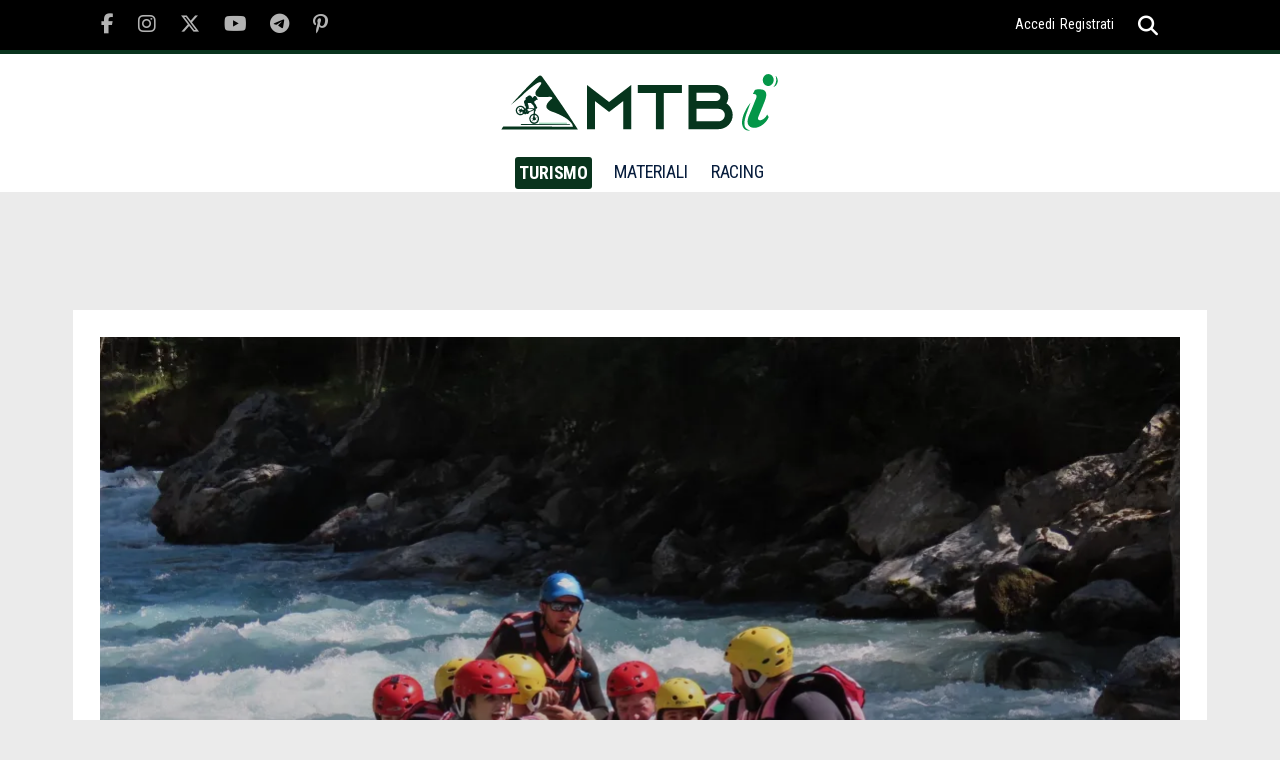

--- FILE ---
content_type: text/html; charset=UTF-8
request_url: https://www.mtbi.it/francia/news/estate-all-hotel-la-belle-etoile-di-les-2-alpes-tra-trekking-rafting-kart-e-tanto-altro
body_size: 7899
content:
<!doctype html>
<html lang="it">
<head>
<title>Estate all’Hotel La Belle Etoile di Les 2 Alpes tra trekking, rafting, kart e tanto altro</title>
<link rel="preconnect" href="https://the.gatekeeperconsent.com" /><link rel="preconnect" href="https://www.ezojs.com/"/><link rel="preconnect" href="https://fonts.gstatic.com"/><link rel="dns-prefetch" href="//securepubads.g.doubleclick.net"/><link rel="dns-prefetch" href="//ajax.googleapis.com"/><link rel="dns-prefetch" href="//connect.facebook.net"/><link rel="dns-prefetch" href="//apis.google.com"/><link rel="dns-prefetch" href="//pagead2.googlesyndication.com"/><link rel="dns-prefetch" href="//csm.fr.eu.criteo.net"/><link rel="dns-prefetch" href="//pagead2.googlesyndication.com"/>
<meta name="viewport" content="width=device-width"><meta property="og:site_name" content="MTBI.IT"><meta property="og:url" content="https://www.mtbi.it/francia/news/estate-all-hotel-la-belle-etoile-di-les-2-alpes-tra-trekking-rafting-kart-e-tanto-altro"><meta property="og:title" content="Estate all’Hotel La Belle Etoile di Les 2 Alpes tra trekking, rafting, kart e tanto altro"><meta property="og:type" content="article"><meta name="p:domain_verify" content="fe8220d22b5995128c1df86ef02c9a0a">
<meta property="fb:app_id" content="101995904651">
<meta property="og:image" content="https://www.mtbi.it/foto/albums/userpics/10277/1081_rafting.webp">
<meta property="og:description" content="Dopo la chiusura del ghiacciaio a Les 2 Alpes per lo sci estivo, gli hotel dove si parla italiano propongono altre attivit&agrave; da praticare in estate.">
<link rel="preload" href="https://www.mtbi.it/foto/albums/userpics/10277/1081_rafting.webp" as="image">
<meta property="article:published_time" content="2022-07-13" />
<meta property="article:author" content="https://www.mtbi.it/autori/michela" />
<meta property="article:section" content="Francia" />
<meta property="og:image:width" content="1081" />
<meta property="og:image:height" content="811" />
<meta property="twitter:card" content="summary" />
<meta property="twitter:site" content="@mtbi" />
<meta property="twitter:url" content="https://www.mtbi.it/francia/news/estate-all-hotel-la-belle-etoile-di-les-2-alpes-tra-trekking-rafting-kart-e-tanto-altro" />
<meta property="twitter:title" content="Estate all’Hotel La Belle Etoile di Les 2 Alpes tra trekking, rafting, kart e tanto altro" />
<meta property="twitter:description" content="Dopo la chiusura del ghiacciaio a Les 2 Alpes per lo sci estivo, gli hotel dove si parla italiano propongono altre attivit&agrave; da praticare in estate." />
<meta property="twitter:image" content="https://www.mtbi.it/foto/albums/userpics/10277/1081_rafting.webp" />
<meta property="twitter:domain" content="www.mtbi.it" />
<META HTTP-EQUIV="Content-Type" CONTENT="text/html; charset=utf-8">
<META HTTP-EQUIV="EXPIRES" CONTENT="0">
<META NAME="RESOURCE-TYPE" CONTENT="DOCUMENT">
<META NAME="DISTRIBUTION" CONTENT="GLOBAL">
<META NAME="AUTHOR" CONTENT="MTBI.IT">
<META NAME="COPYRIGHT" CONTENT="Copyright (c) by MTBI.IT">
<META NAME="KEYWORDS" CONTENT="Francia,neve,sci,sciare,settimana bianca,alpi meridionali, Alpi del nord, alta savoia, pirenei">
<META NAME="DESCRIPTION" CONTENT="Dopo la chiusura del ghiacciaio a Les 2 Alpes per lo sci estivo, gli hotel dove si parla italiano propongono altre attivit&agrave; da praticare in estate. Sciare in Francia, Alpi, Alta Savoia, Pirenei">
<META NAME="ROBOTS" CONTENT="INDEX, FOLLOW">
<META NAME="REVISIT-AFTER" CONTENT="1 DAYS">
<META NAME="RATING" CONTENT="GENERAL">
<script src="https://the.gatekeeperconsent.com/cmp.min.js" data-cfasync="false"></script><script async src="//www.ezojs.com/ezoic/sa.min.js"></script>
<script type="text/javascript">function EzConsentCallback(consent) {if (consent.marketing) {document.cookie = "whitesemap=1; path=/; domain=mtbi.it"};if (typeof EzConsentCallbackI === "function"){EzConsentCallbackI(consent);} } function getSnowCookie(name){var value="; " + document.cookie;var parts=value.split("; " + name + "=");if (parts.length == 2) return parts.pop().split(";").shift();};</script><script type="text/javascript">var RCSAD_listpos="104,105,108,139,135,136,140,141";</script><script type="text/javascript" >var sezione="";</script><script async src="https://cdn.taboola.com/webpush/publishers/1826485/taboola-push-sdk.js"></script>

<script type="text/javascript">
window._taboola = window._taboola || [];
_taboola.push({article:'auto'});
!function (e, f, u, i) {
if (!document.getElementById(i)){
e.async = 1;
e.src = u;
e.id = i;
f.parentNode.insertBefore(e, f);
}
}(document.createElement('script'),
document.getElementsByTagName('script')[0],
'//cdn.taboola.com/libtrc/icemedia-mtbi/loader.js',
'tb_loader_script');
if(window.performance && typeof window.performance.mark == 'function')
{window.performance.mark('tbl_ic');}
</script>
<link type="text/css" rel="stylesheet" href="/assets/css/img-lightbox.css" />
<link type="text/css" rel="stylesheet" href="/assets/css/baguetteBox.css" />
<link rel='stylesheet' href='/assets/fonts/fonts.css'>
<link type="image/x-icon" rel="shortcut icon" href="/images/favicon.ico">
<link type="application/rss+xml" rel="alternate" title="RSS" href="/rss.php">
<link type="text/css" rel="stylesheet" href="/assets/css/tiny-slider.css?v1.00">
<link type="text/css" rel="stylesheet" href="/assets/css/swiper.min.css">
<link type="text/css" rel="stylesheet" href="/assets/css/main.css?v1.10">
<link type="text/css" rel="stylesheet" href="/modules/News/css/style.css?v1.13">
<link type="text/css" rel="stylesheet" href="/themes/MTB2024/theme.css?v=1.01">
<link rel="canonical" href="https://www.mtbi.it/francia/news/estate-all-hotel-la-belle-etoile-di-les-2-alpes-tra-trekking-rafting-kart-e-tanto-altro" >
<!--Device: Desktop (Desktop)-->
</head>
<body><script>window.ezstandalone = window.ezstandalone || {};
ezstandalone.cmd = ezstandalone.cmd || [];
ezstandalone.cmd.push(function() {
ezstandalone.define(104,105,108,139,135,136,140,141);
ezstandalone.enable();
ezstandalone.display();
});</script>
<div id="fb-root"></div><div id="acceptCookieBanner" style="display:none;"></div><script type="text/javascript" defer>window.fbAsyncInit = function() {FB.init({appId:"101995904651",cookie:true,xfbml:true,version:"v3.0"});FB.AppEvents.logPageView();}; (function(d, s, id){var js, fjs = d.getElementsByTagName(s)[0];if (d.getElementById(id)) {return;}js = d.createElement(s); js.id = id;js.src = "https://connect.facebook.net/it_IT/sdk.js";fjs.parentNode.insertBefore(js, fjs);}(document, "script","facebook-jssdk"));</script><div class="main-wrapper">
<script type="text/javascript">var themeDomain = "mtbi";var tipologia = "articolo";var sectionid = "208";var sezione = "208";</script>
<div class="header-top noshowmob">
<div class="container"><div class="social-section">
<ul class="clearfix">
<li><a href="https://www.facebook.com/mtbi.it" rel="nofollow" target="_blank"><i class="fab fa-facebook-f"></i></a></li>
<li><a href="https://www.instagram.com/mtbi.it/" rel="nofollow" target="_blank"><i class="fab fa-instagram"></i></a></li>
<li><a href="https://x.com/MTBiit" rel="nofollow" target="_blank"><i class="fab fa-x-twitter"></i></a></li>
<li><a href="https://www.youtube.com/MTBiit" rel="nofollow" target="_blank"><i class="fab fa-youtube"></i></a></li>
<li><a href="https://t.me/MTBiit" rel="nofollow" target="_blank"><i class="fab fa-telegram-plane"></i></a></li>
<li><a href="https://www.pinterest.com/mtbi.it/" rel="nofollow" target="_blank"><i class="fab fa-pinterest-p"></i></a></li>
</ul>
</div>
<div class="header-top-right"><div class="login"><a href="/sci.php?name=snow_login">Accedi</a><a href="/sci.php?name=snow_login&op=new_user">Registrati</a></div>
<div class="search">
<a href="javascript:void(0);"><i onclick="myFunction()" class="fas fa-search"></i><i class="fas fa-times"></i></a>
<div class="search-dropdown">
<form method="post" action="/sci.php?name=Search">
<input name="q" id="search" type="search" placeholder="cerca">
<input type="hidden" name="type" id="type" value="0">
<button type="submit"><i class="fas fa-search"></i></button>
</form>
</div>
</div>
</div>
</div>
</div>
<header id="header" class="site-header">
<div class="container">
<div class="logo">
<a href="/"><img src="/themes/MTB2024/toplogo.svg" alt="MTB I" width="280px" height="60px"></a>
</div>
<div class="mob-menu showmob">
<div class="search">
<a id="mobile-search" href="javascript:void(0);"><i onclick="myFunction3()" class="fas fa-search"></i><i class="fas fa-times"></i></a>
<div id="mobile-search-menu" class="search-dropdown">
<form method="post" action="/sci.php?name=Search">
<input name="q" id="search3" type="search" placeholder="cerca">
<input type="hidden" name="type" id="type" value="0">
<button type="submit"><i class="fas fa-search"></i></button>
</form>
</div>
</div>
<div class="menu-ic">
<a href="javascript:void(0)">
<span></span><span></span><span></span>
</a>
</div>
</div>
<nav class="noshowmob">
<ul>
<li class="selected"><a href="/turismo/" >TURISMO</a>
<div class="mega-menu">
<ul class="clearfix">
<li><a href="/valledaosta/">Valle d'Aosta</a></li>
<li><a href="/piemonte/">Piemonte</a></li>
<li><a href="/lombardia/">Lombardia</a></li>
<li><a href="/veneto/">Veneto</a></li>
<li><a href="/trentino/">Trentino</a></li>
<li><a href="/altoadige/">Alto Adige</a></li>
<li><a href="/friuliveneziagiulia/">Friuli</a></li>
<li><a href="/liguria/">Liguria</a></li>
<li><a href="/appennini-nord/">Appennino S</a></li>
<li><a href="/appennini-centro-sud/">Appennino C.M.</a></li>
<li><a href="/isole/">Isole</a></li>
<li><a href="/svizzera/">Svizzera</a></li>
<li><a href="/francia/">Francia</a></li>
<li><a href="/austria/">Austria</a></li>
<li><a href="/slovenia/">Slovenia</a></li>
</ul>
</div>
</li>
<li ><a href="/materiali/">MATERIALI</a>
<div class="mega-menu">
<ul class="clearfix">
<li><a href="/materiali/bike/">Tutte le bici</a></li>
<li><a href="/materiali/cambio/">Gruppo cambio</a></li>
<li><a href="/materiali/aziende/">Aziende</a></li>
<li><a href="/materiali/scarpe/">Scarpe</a></li>
<li><a href="/materiali/abbigliamento/">Abbigliamento</a></li>
<li><a href="/materiali/caschi/">Caschi</a></li>
<li><a href="/materiali/maschere/">Maschere</a></li>
<li><a href="/materiali/occhiali/">Occhiali</a></li>
<li><a href="/materiali/accessori/">Accessori</a></li>
<li><a href="/materiali/zaini/">Zaini</a></li>
<li><a href="/materiali/guanti/">Guanti</a></li>
<li><a href="/test/">Test</a></li>

</ul>
</div>
</li>
<li ><a href="/racing/">RACING</a>
<div class="mega-menu" >
<ul class="clearfix">
<li><a href="/racing/mtb-race/">MTB Race</a></li>
<li><a href="/racing/ciclocross/">Ciclocross</a></li>
<li><a href="/racing/bmx/">BMX</a></li>
<li><a href="/racing/track-cycling/">Track Cycling</a></li>
<li><a href="/racing/road/">Road</a></li>
<li><a href="/racing/gran-fondo/">Gran Fondo</a></li>
<li><a href="/racing/eventi/">Eventi</a></li>
<li><a href="/olimpiadi/">Olimpiadi</a></li>


</ul>

</div>
</li>
</ul>
</nav>
<div class="header-top-right noshowmob">
<div class="login">

</div>
<div class="search">
<a id="header-search" href="javascript:void(0);"><i onclick="myFunction2()" class="fas fa-search"></i><i class="fas fa-times"></i></a>
<div id="header-search-menu" class="search-dropdown">
<form method="post" action="/sci.php?name=Search">
<input name="q" id="search2" type="search" placeholder="cerca">
<input type="hidden" name="type" id="type" value="0">
<button type="submit"><i class="fas fa-search"></i></button>
</form>
</div>
</div>
</div>
</div>
</header>

<script>
function EzConsentCallbackI(consent) {
   if (consent.marketing) { createInReadTeads();}
}
var whitesemapck = getSnowCookie("whitesemap");
if(whitesemapck == 1) createInReadTeads();
function createInReadTeads() {
	var testElement = document.getElementById("inReadTeads");
	if (testElement === "undefined" || testElement === null || testElement.value == "") {
		var scriptTeads = document.createElement("script");
		scriptTeads.type = "text/javascript";
		scriptTeads.class = "teads";
		scriptTeads.setAttribute("id", "inReadTeads");
		scriptTeads.async = true;
		scriptTeads.src = "//a.teads.tv/page/208921/tag";
		document.body.appendChild(scriptTeads);
	}
}
</script><div id="itemscope" itemscope itemtype="http://schema.org/Article"><div class="articolo_info" class="cf"><div id="top-bar" class="top-grey-bar">
		<div class="container"><a class="back-arrow" href="javascript:history.back();"><i class="fas fa-chevron-left"></i></a>
		<p>Estate all’Hotel La Belle Etoile di Les 2 Alpes tra trekking, rafting, kart e tanto altro</p><div class="swiper-share-section noshowmob"><div class="bookmark"></div><div class="social-share"><ul class="clearfix">
		<li><a href="javascript:ShareThis('facebook');"><i class="fab fa-facebook-f"></i></a></li>
		<li><a href="javascript:ShareThis('twitter');"><i class="fab fa-x-twitter"></i></a></li>
		<li><a href="javascript:ShareThis('instagram');"><i class="fab fa-instagram"></i></a></li>
		<li><a href="javascript:ShareThis('pinterest');"><i class="fab fa-pinterest-p"></i></a></li>
		<li><a href="javascript:void(0);" onclick="javascript:copyToClipboard(this);"><i class="fa fa-link"></i></a></li>
		</ul></div>
		<div class="more-option"><a href="javascript:void(0);">...</a></div>
		</div></div><div id="_progress"></div></div><section class="main"><div class="TopLeftcontainer"><div id="ezoic-pub-ad-placeholder-139"></div></div><div class="container"><div class="middle-section article-page"><div class="full-image article"><div class="full-image-wrapper"><img src="https://www.mtbi.it/foto/albums/userpics/10277/1081_rafting.webp" alt="Estate all’Hotel La Belle Etoile di Les 2 Alpes tra trekking, rafting, kart e tanto altro"  width="1081px" ><div class="information"><a href="javascript:void(0);"><img src="/assets/images/Information.png" alt="Info foto"></a>
		    <div class="info-content"><p>La Belle Etoile</p></div>
		    </div></div>

		<div class="content"><div class="info"><div class="news"><strong>Francia</strong><span>Estate in quota</span></div><div class="bookmark noshowmob"></div></div><h1 itemprop="headline">Estate all’Hotel La Belle Etoile di Les 2 Alpes tra trekking, rafting, kart e tanto altro</h1></div></div><div class="wrapper-with-sidebar clearfix"><div class="category-section"><div class="article-wrapper clearfix">
<div class="category-bar noshowmob"><div class="cate-tag"><a href="/francia/" title="Francia"><img src="/assets/images/topics/francia.png" alt="Francia"><span>Francia: Tutte le notizie</span></a></div>
<div class="share-section">
<div id="expandOption" class="share-section-inner">
<div class="comments"><p title="Consensi sui social network" class="socialvote">38</p></div>
<div class="bookmark"></div>
<div class="social-share">
<ul>
<li><a href="javascript:ShareThis('facebook');"><i class="fab fa-facebook-f"></i></a></li>
<li><a href="javascript:ShareThis('twitter');"><i class="fab fa-x-twitter"></i></a></li>
<li><a href="javascript:ShareThis('instagram');"><i class="fab fa-instagram"></i></a></li>
<li><a href="javascript:ShareThis('pinterest');"><i class="fab fa-pinterest-p"></i></a></li>
<li><a href="javascript:void(0);" onclick="javascript:copyToClipboard(this);"><i class="fa fa-link"></i></a></li>
</ul>
</div>
</div>
<div class="more-option"><a id="more-option" href="javascript:void(0);">...</a></div>
</div></div><div class="main-article"><h4><p>Dopo la chiusura del ghiacciaio a Les 2 Alpes per lo sci estivo, gli hotel dove si parla italiano propongono altre attivit&agrave; da praticare in estate.</p></h4><div class="article-date noshowmob">Mercoled&igrave; 13 Luglio 2022</div><div class="noshowmob">

<p>Uno degli alberghi pi&ugrave; apprezzati a Les 2 Alpes con gestione italiana &egrave; l&rsquo;<strong>Hotel La Belle Etoile***</strong><span>&nbsp;che si trova al centro del paese.&nbsp; <strong>Prenotando un soggiorno per almeno 6 notti si avranno in omaggio una serie di attivita&rsquo;sportive</strong> tra cui una sessione di rafting (incluso il biglietto della funivia di Venosc), un&rsquo;entrata al campo da golf, 5 discese con la DevalKart sull&rsquo;erba, tre sessioni di yoga presso la terrazza con vista panoramica sul massiccio della Muzelle, una sessione di 30 minuti di tiro con l&rsquo;arco e un aperitivo di benvenuto!</span></p>


<div class="Bottom1container"><div id="inRead"></div></div>
<p>L&rsquo;hotel la Belle Etoile a les Deux Alpes ha tante proposte tra natura, sport, svago: sedute di Yoga gratuite sulla terrazza dell&rsquo;hotel, scuola di pittura per bambini, escursioni in mezzo alla natura e soprattutto attrazioni per grandi e piccini. "Beach-les2alpes" la stazione si &egrave; attrezzata con un proprio lago balneabile con spiaggia di sabbia fina, scivolo in acqua, per chi avesse desideri di sentirsi al mare.</p>
<h3>RAFTING</h3>


<p>Accessibile a bambini e adulti in uno sfondo di paesaggio da cartolina.&nbsp;Che gioia poter sfuggire alla calura durante un soggiorno in montagna! Approfittate dell&rsquo;ambiente&nbsp; fresco di torrenti come il V&eacute;n&eacute;on per scoprire gli sport d&rsquo;acque vive in acque cristalline dal colore blu smeraldo.</p>
<h3>GOLF</h3>


<p>Un percorso di 9 buche a 1650 metri di altitudine in una cornice magica di fronte alla Muzelle, il massiccio che domina nella cornice incantata de LES 2 ALPES. Il percorso &egrave; naturale e non &egrave; molto lungo. I driving sono molto importanti per l&rsquo;attacco dei green, green piuttosto veloci con molte pendenze. I fairway sono fiancheggiati da alti rough e i bunker sono molto accoglienti.</p>
<h3>DEVALKART</h3>


<p>Attivita&rsquo; per adulti e bambini. Partendo dalla seggiovia in centro paese e godendo dei paesaggi estivi della stazione, arrivati in cima si scende su una pista d&rsquo;erba a bordo di un fuoristrada senza motore.<br /><br /></p>


<div class="Bottom1container"><div id="ezoic-pub-ad-placeholder-135"></div></div>
<p><a class="img-lightbox-link imgfullcolumn" href="/foto/albums/userpics/10277/kart.jpg" rel="nofollow"><img src="/foto/albums/userpics/10277/n_kart.jpg"></a></p>


<p>&nbsp;</p>
<h3>YOGA</h3>


<p>Yogaltitude &egrave; stato creato a Les Deux Alpes dal suo fondatore Lucie, un insegnante di yoga certificata Yoga Alliance RYT-500. Le lezioni si svolgono&nbsp;presso la bellissima terrazza dell&rsquo;hotel LA BELLE ETOILE.<br /><br /></p>
<h3>TIRO CON L&rsquo;ARCO</h3>


<p>Un&rsquo;attivit&agrave; ricreativa in compagnia di istruttori qualificati che supervisioneranno la vostra iniziazione e accompagneranno i vostri progressi in un'atmosfera amichevole. &Egrave; presente anche il Baby arc Pokemon: uno spazio dedicato ai bambini dai 3 ai 7 anni con archi morbidi e frecce sicure.</p>


<p>Per maggiori informazioni e per prenotare un soggiorno presso l'<strong>Hotel La Belle Etoile</strong> clicca <a href="https://www.labelletoile.com/it/" target="_blank" rel="nofollow"><strong>qu</strong>i</a></p><div class="notes"></div>


</div><div class="re-production noshowmob"><div class="cate-table"><div class="cate-table-cell"><span itemprop="author" itemscope itemtype="http://schema.org/Person" class="author"> <span itemprop="name" class="author"><a href="/autori/michela">Michela Caré</a></span></span><span>&copy; RIPRODUZIONE RISERVATA</span></div>
	        <div class="cate-table-cell"><div class="comment-on-category"><div class="comments socialvote">38</div><span>Consensi sui social</span></div></div>
	        </div></div>
<div id="taboola-below-article-thumbnails"></div>
<script type="text/javascript">
window._taboola = window._taboola || [];
_taboola.push({
mode: 'alternating-thumbnails-a',
container: 'taboola-below-article-thumbnails',
placement: 'Below Article Thumbnails',
target_type: 'mix'
});
</script>
</div></div></div><div class="sidebar noshowmob"><!-- START FRAME1 - FRAME2 --><div id="sticky-container-frame1-outer" class="sticky-container-outer"><div id="sticky-container-frame1-inner" class="sticky-container-inner"><div id="ezoic-pub-ad-placeholder-105"></div><!--editorialscontents 2--><div class="sticky"><div class="bulletin"><div class="title-bar"><h4>BOLLETTINO BIKE PARK</h4><i class="fa fa-bicycle"></i></div><div class="bulletin-detail"><table><thead><tr><th>LOCALIT&Agrave;</th><th>I.APERTI</th><th>COND.</th></tr></thead><tbody><tr><td><i>presto disponibile</i></td></tr></tbody></table></div><div class="all-location"><a href="/bollettino-neve/">Tutte le localit&agrave; <i class="fas fa-chevron-right"></i></a></div></div>
</div></div></div><!-- FINISH FRAME1 - FRAME2 -->
<!-- START FRAME2 - FRAME3 --><div id="sticky-container-frame2-outer" class="sticky-container-outer"><div id="sticky-container-frame2-inner" class="sticky-container-inner"><div id="ezoic-pub-ad-placeholder-140"></div><div class="Bottom2container"><div id="ezoic-pub-ad-placeholder-108"></div></div></div></div></div></div><div id="ezoic-pub-ad-placeholder-108"></div><div class="reading-list">
<h3>PROPOSTE DI LETTURA</h3>
<div class="reading-wrapper clearfix">
    <div class="reading-left">
        <div class="reading-block">
            <div class="reading-image">
                <a href="/hotel/news/bike-hotel-alberghi-ciclisti"><img src="/foto/albums/userpics/21519/500_BIKE-HOTEL%2C-foto-apertura.jpg" alt="Bike hotel"></a>
            </div>
            <div class="reading-content">
                <h3><a href="/hotel/news/bike-hotel-alberghi-ciclisti">La carta d'identità di un hotel per ciclisti!</a></h3>
                <span>Viaggi e vacanze</span>
                <div class="bookmark"></div>
            </div>
        </div>
    </div>
    <div class="reading-right">
        <div class="reading-block clearfix">
            <div class="reading-image"><
                <a href="/materiali/scarpe/news/pedalata-efficiente-la-risposta-e-nei-piedi" title="scarpe per bici"><img src="/foto/albums/userpics/21519/500_Apertura scarpe.jpg" alt="Scarpe per bici"></a>
            </div>
            <div class="reading-content">GUIDE
                <h3><a href="/materiali/scarpe/news/pedalata-efficiente-la-risposta-e-nei-piedi" rel="follow" title="scarpe per bici">
                    La pedalata efficiente è nei piedi</a></h3>
                <span>Focus sulle scarpe</span>
                <div class="bookmark"></div>
            </div>
        </div>
        <div class="list-suggestion">
            <h4>Altri da non perdere:</h4>
            <ul>
                <li><p><a href="/racing/road/" title="Road bike">Bike racing</a></p> <span class="bookmark"></span></li>
                <li><p><a href="/materiali/bike/" title="bike news">Novità a 2 ruote</a></p> <span class="bookmark"></span></li>
                <li><p><a href="/hotel/">Bike Hotels, ottime strutture in tutte le località</a></p> <span class="bookmark"></span></li>
                <li><p><a href="/previsioni-meteo/">Meteo, le previsioni regione per regione</a></p> <span class="bookmark"></span></li>
            </ul>
        </div>
    </div>
</div>
</div><div id="ezoic-pub-ad-placeholder-104"></div></div></div></section></div><footer><div class="container">
<div class="footer-wrapper">
<div class="footer-block"><h4>MTBi</h4>
<ul>
<li><a href="/webcam/">WEBCAM MTB</a></li>
<li><a href="/previsioni-meteo/">METEO MTB</a></li>
<li><a href="/bollettino-impianti/">BOLLETTINO IMPIANTI</a></li>
<li><a href="/bikepass/">BIKE PASS</a></li>
<li><a href="/hotel/">BIKE HOTELS</a></li>
<li><a href="/racing/">AGONISMO</a></li>
<li><a href="/turismo/">CICLOTURISMO</a></li>
</ul>
</div>
<div class="footer-block">
<div class="footer-social">
<ul class="clearfix">
<li><a href="https://www.facebook.com/mtbi.it" target="_blank" rel="nofollow"><i class="fab fa-facebook-f"></i></a></li>
<li><a href="https://x.com/MTBiit" target="_blank" rel="nofollow"><i class="fab fa-x-twitter"></i></a></li>
<li><a href="https://www.youtube.com/MTBiit" target="_blank" rel="nofollow"><i class="fab fa-youtube"></i></a></li>
<li><a href="https://t.me/MTBiit" rel="nofollow" target="_blank"><i class="fab fa-telegram-plane"></i></a></li>
</ul>
</div>
<p>Il sito MTBi &egrave; gestito da IceMedia Srls. Sede in via Taro, 13 - 21057 Olgiate Olona (VA) - P. I. 08383290965 <br/>Copyright 2020 - 2024 &copy; Tutti i diritti riservati.</p>
</div>
<div class="footer-block">
<div class="f-block-last">
<div class="sport-logo"><img src="/themes/MTB2020/logobianco.png" alt="mtbi logo" width="160" height="34"></div>
<ul><li><a rel="nofollow" href="mailto:redamtb@icemedia.it">REDAZIONE</a></li><li><a rel="nofollow" href="mailto:mktgmtb@neveitalia.it">MARKETING</a></li>
</ul>
</div>
<div class="sitemap">
<ul>
<li><a href="/privacy">Privacy </a></li>
<li><a href="/privacy/#tab-cookie">Cookie </a></li>
<li><a onclick="ezCMP.generateCMPFromPrivacyCenter()" title="Privacy center" style="bottom: 120px; display: block;">Preferenze</a></li>
</ul>
</div>
</div>
</div>
</div>
</footer>
<script type="text/javascript" src="/assets/js/tiny-slider.js"></script><script type="text/javascript" src="/assets/js/img-lightbox.js"></script>
<script type="text/javascript" src="/assets/js/baguetteBox.js"></script>
<script type="text/javascript">
window.addEventListener("load", function() {
if (document.querySelector(".baguetteBoxOne") !== null) {
baguetteBox.run(".baguetteBoxOne", {
captions: true,
afterShow: function () {
if (document.getElementsByClassName("baguette_next_previous_buttons").length == 0) {
var previous_btn = document.getElementById("previous-button");
var btn_n_div = document.createElement("div");
btn_n_div.classList.add("baguette_next_previous_buttons");
var left_icon = document.createElement("i");
left_icon.classList.add("fa", "fa-arrow-left")
btn_n_div.wrapAll(previous_btn);
previous_btn.replaceChild(left_icon, previous_btn.childNodes[0]);
var next_btn = document.getElementById("next-button");
var right_icon = document.createElement("i");
right_icon.classList.add("fa", "fa-arrow-right")
btn_n_div.wrapAll(next_btn);
next_btn.replaceChild(right_icon, next_btn.childNodes[0]);
var p_e = document.createElement("p");
var t_e = document.createTextNode("Chiudi");
p_e.appendChild(t_e);
var aTag = document.createElement("img");
aTag.setAttribute("src","/assets/images/expand.png");
var close_btn = document.getElementById("close-button");
close_btn.replaceChild(p_e, close_btn.childNodes[0]);
close_btn.appendChild(aTag);
}
}
})
}
})
</script>
<script type="text/javascript" src="/assets/js/custom.js"></script>
<script type="text/javascript">
window._taboola = window._taboola || [];
_taboola.push({flush: true});
</script><script async src="https://www.googletagmanager.com/gtag/js?id=G-MF38N3E7KF"></script>
<script>
  window.dataLayer = window.dataLayer || [];
  function gtag(){dataLayer.push(arguments);}
  gtag('js', new Date());
  gtag('config', 'G-MF38N3E7KF', {'anonymize_ip':true});
</script>

</div>
</body></html>

--- FILE ---
content_type: text/css
request_url: https://www.mtbi.it/assets/css/main.css?v1.10
body_size: 11408
content:
html{-ms-text-size-adjust:100%;-webkit-text-size-adjust:100%;scroll-behavior:smooth}
body{z-index:0;height:auto;font-family:"Roboto Condensed";font-weight:400;font-size:14px;line-height:16px;font-size-adjust:none;color:#4A4A4A;margin:0;padding:0;background:#EBEBEB;overflow-x:hidden;}
.scroll{overflow-y:hidden}
*{-ms-box-sizing:border-box;-moz-box-sizing:border-box;-webkit-box-sizing:border-box;box-sizing:border-box}
a:active,a:hover,a:focus{outline:0;text-decoration:none}
:focus{outline:none}
.clr{clear:both}
h1,h2,h3,h4,h5,h6{font-weight:700;color:#000;margin:0 0 20px}
h1{font-size:54px;line-height:54px}
h2{font-size:34px;line-height:36px}
h3{font-size:26px;line-height:28px;font-weight:400}
h4{font-size:20px;line-height:22px}
h5{font-size:18px;line-height:22px}
h6{font-size:16px;line-height:19px}
p{font-family:"Roboto";line-height:16px;color:#4A4A4A;margin:0 0 20px}
p:last-child{margin-bottom:0}
blockquote{padding:0 0 0 20px;margin-left:0;border-left:solid 5px #7cc9da}
img{display:block;max-width:100%;border:0}
button{overflow:visible}
button,select{text-transform:none}
select:focus{outline:0}
button,html input[type="button"],input[type="reset"],input[type="submit"]{appearance:button;-moz-appearance:button;-webkit-appearance:button;cursor:pointer;outline:none;transition:all .3s ease 0;-webkit-transition:all .3s ease 0;-moz-transition:all .3s ease 0;-ms-transition:all .3s ease 0;-o-transition:all .3s ease 0}
button[disabled],html input[disabled]{cursor:default}
button::-moz-focus-inner,input::-moz-focus-inner{border:0;padding:0;transition:all .3s ease 0;-webkit-transition:all .3s ease 0;-moz-transition:all .3s ease 0;-ms-transition:all .3s ease 0;-o-transition:all .3s ease 0}
a,a *{transition:all .3s ease 0;-webkit-transition:all .3s ease 0;-moz-transition:all .3s ease 0;-ms-transition:all .3s ease 0;-o-transition:all .3s ease 0}
input{line-height:normal;-moz-box-shadow:none;-webkit-box-shadow:none;box-shadow:none}
input:hover,input:focus,textarea:hover,input[type="text"]:hover,textarea:active,input[type="text"]:active,textarea:focus,input[type="text"]:focus,button:focus,button:active,button:hover{outline:0;appearance:none;-moz-appearance:none;-webkit-appearance:none;box-shadow:none}
input[type="submit"],input[type="reset"],input[type="text"],input[type="button"],input[type="search"],input[type="url"],input[type="tel"],input[type="email"],input[type="password"],textarea,button{appearance:none;-moz-appearance:none;-webkit-appearance:none;box-shadow:none;border-radius:0;border:none}
select{-moz-box-shadow:none;-webkit-box-shadow:none;box-shadow:none;border-radius:0}
input[type="number"]::-webkit-inner-spin-button,input[type="number"]::-webkit-outer-spin-button{height:auto}
input[type="search"]{-webkit-box-sizing:border-box;-moz-box-sizing:border-box;box-sizing:border-box;box-shadow:none}
input::-moz-placeholder,textarea::-moz-placeholder{font-family:"Roboto";font-size:16px;line-height:19px;opacity:1;color:#9B9B9B}
input::-webkit-input-placeholder,textarea::-webkit-input-placeholder{font-family:"Roboto";font-size:16px;line-height:19px;opacity:1;color:#9B9B9B}
input:-ms-input-placeholder,textarea:-ms-input-placeholder{font-family:"Roboto";font-size:16px;line-height:19px;opacity:1;color:#9B9B9B}
input[type="search"]::-webkit-search-cancel-button,input[type="search"]::-webkit-search-decoration{appearance:none;-moz-appearance:none;-webkit-appearance:none}
input[type="checkbox"]{appearance:checkbox;-moz-appearance:checkbox;-webkit-appearance:checkbox;border-radius:0}
input[type="radio"]{appearance:radio;-moz-appearance:radio;-webkit-appearance:radio;border-radius:0}
input{-webkit-border-radius:0;border-radius:0;box-shadow:none}
input[type="submit"],input[type="reset"],input[type="text"],input[type="button"],input[type="search"],input[type="url"],input[type="tel"],input[type="email"],input[type="password"],textarea{font-family:"Roboto";font-weight:400;font-size:16px;line-height:19px;color:#9B9B9B;padding:12px 17px 17px;border:solid 1px #D6D6D6}
textarea,input[type="text"],input[type="button"],input[type="submit"]{appearance:none;-moz-appearance:none;-webkit-appearance:none}
input[type="text"]:focus,textarea:focus{outline:0}
input[type="text"]:hover,textarea:hover{outline:0}
::-moz-selection{background-color:#3178ae;color:#fff}
::selection{background-color:#3178ae;color:#fff}
.wrapper{position:relative;width:100%;height:auto;margin:0 auto;padding:50px 30px 30px}
.container{width:100%;max-width:1174px;margin:0 auto;padding:0 20px}
a:hover,a:focus{text-decoration:none}
.img-responsive,.thumbnail > img,.thumbnail a > img,.carousel-inner > .item > img,.carousel-inner > .item > a > img{display:block;max-width:100%;height:auto}
.clearfix:after,.container:after{content:" ";visibility:hidden;display:block;height:0;clear:both;display:table;clear:both}
ul,ol{padding:0;margin:0 0 20px}
a{display:inline-block;vertical-align:top;text-decoration:none;color:#000}
a:hover{color:#0f9848}
.taboola-widget a {display:block;}
a.item-thumbnail-href {display: block;}
ul li{letter-spacing:-.15px;padding-left:15px;margin-bottom:5px}
ol li{position:relative;list-style-position:inside;letter-spacing:-.15px;margin-bottom:5px}
ul li:last-child{margin-bottom:0}

a.btn{font-size:13px;line-height:16px;color:#fff;padding:16px 30px;text-transform:uppercase;letter-spacing:.4px;border-radius:24px;background-color:#00a4c5}

/* from all.css */
.fa,.fas,.far,.fal,.fab{-moz-osx-font-smoothing:grayscale;-webkit-font-smoothing:antialiased;display:inline-block;font-style:normal;font-variant:normal;text-rendering:auto;line-height:1}
.fa-angle-double-down:before{content:"\f103"}
.fa-angle-double-left:before{content:"\f100"}
.fa-angle-double-right:before{content:"\f101"}
.fa-angle-double-up:before{content:"\f102"}
.fa-angle-down:before{content:"\f107"}
.fa-angle-left:before{content:"\f104"}
.fa-angle-right:before{content:"\f105"}
.fa-angle-up:before{content:"\f106"}
.fa-archive:before{content:"\f187"}
.fa-arrow-alt-circle-down:before{content:"\f358"}
.fa-arrow-alt-circle-left:before{content:"\f359"}
.fa-arrow-alt-circle-right:before{content:"\f35a"}
.fa-arrow-alt-circle-up:before{content:"\f35b"}
.fa-arrow-circle-down:before{content:"\f0ab"}
.fa-arrow-circle-left:before{content:"\f0a8"}
.fa-arrow-circle-right:before{content:"\f0a9"}
.fa-arrow-circle-up:before{content:"\f0aa"}
.fa-arrow-down:before{content:"\f063"}
.fa-arrow-left:before{content:"\f060"}
.fa-arrow-right:before{content:"\f061"}
.fa-arrow-up:before{content:"\f062"}
.fa-arrows-alt:before{content:"\f0b2"}
.fa-arrows-alt-h:before{content:"\f337"}
.fa-arrows-alt-v:before{content:"\f338"}
.fa-bicycle:before{content:"\f206"}
.fa-biking:before{content:"\f84a"}
.fa-bullseye:before{content:"\f140"}
.fa-calculator:before{content:"\f1ec"}
.fa-calendar:before{content:"\f133"}
.fa-calendar-alt:before{content:"\f073"}
.fa-calendar-check:before{content:"\f274"}
.fa-calendar-day:before{content:"\f783"}
.fa-calendar-minus:before{content:"\f272"}
.fa-calendar-plus:before{content:"\f271"}
.fa-calendar-times:before{content:"\f273"}
.fa-calendar-week:before{content:"\f784"}
.fa-camera:before{content:"\f030"}
.fa-camera-retro:before{content:"\f083"}
.fa-chevron-circle-down:before{content:"\f13a"}
.fa-chevron-circle-left:before{content:"\f137"}
.fa-chevron-circle-right:before{content:"\f138"}
.fa-chevron-circle-up:before{content:"\f139"}
.fa-chevron-down:before{content:"\f078"}
.fa-chevron-left:before{content:"\f053"}
.fa-chevron-right:before{content:"\f054"}
.fa-chevron-up:before{content:"\f077"}
.fa-envelope:before{content:"\f0e0"}
.fa-envelope-open:before{content:"\f2b6"}
.fa-envelope-open-text:before{content:"\f658"}
.fa-envelope-square:before{content:"\f199"}
.fa-expand:before{content:"\f065"}
.fa-expand-arrows-alt:before{content:"\f31e"}
.fa-facebook:before{content:"\f09a"}
.fa-facebook-f:before{content:"\f39e"}
.fa-facebook-messenger:before{content:"\f39f"}
.fa-facebook-square:before{content:"\f082"}
.fa-fan:before{content:"\f863"}
.fa-globe:before{content:"\f0ac"}
.fa-instagram:before{content:"\f16d"}
.fa-link:before{content:"\f0c1"}
.fa-linkedin:before{content:"\f08c"}
.fa-linkedin-in:before{content:"\f0e1"}
.fa-magento:before{content:"\f3c4"}
.fa-map:before{content:"\f279"}
.fa-map-marked:before{content:"\f59f"}
.fa-map-marked-alt:before{content:"\f5a0"}
.fa-map-marker:before{content:"\f041"}
.fa-map-marker-alt:before{content:"\f3c5"}
.fa-map-pin:before{content:"\f276"}
.fa-map-signs:before{content:"\f277"}
.fa-markdown:before{content:"\f60f"}
.fa-marker:before{content:"\f5a1"}
.fa-pinterest:before{content:"\f0d2"}
.fa-pinterest-p:before{content:"\f231"}
.fa-pinterest-square:before{content:"\f0d3"}
.fa-play:before{content:"\f04b"}
.fa-play-circle:before{content:"\f144"}
.fa-ranking-star:before{content:"\e561"}
.fa-search:before{content:"\f002"}
.fa-share:before{content:"\f064"}
.fa-share-alt:before{content:"\f1e0"}
.fa-share-alt-square:before{content:"\f1e1"}
.fa-share-square:before{content:"\f14d"}
.fa-snowboarding:before{content:"\f7ce"}
.fa-snowflake:before{content:"\f2dc"}
.fa-snowman:before{content:"\f7d0"}
.fa-stop:before{content:"\f04d"}
.fa-stop-circle:before{content:"\f28d"}
.fa-stopwatch:before{content:"\f2f2"}
.fa-telegram:before{content:"\f2c6"}
.fa-telegram-plane:before{content:"\f3fe"}
.fa-thumbs-down:before{content:"\f165"}
.fa-thumbs-up:before{content:"\f164"}
.fa-twitter:before{content:"\f099"}
.fa-twitter-square:before{content:"\f081"}
.fa-x-twitter:before{content:"\e61b"}
.fa-square-x-twitter:before{content:"\e61a"}
.fa-user:before{content:"\f007"}
.fa-users-slash:before{content:"\e073"}
.fa-users-rectangle:before{content:"\e594"}
.fa-user-pen:before{content:"\f4ff"}
.fa-user-alt:before{content:"\f406"}
.fa-user-exit:before{content:"\e553"}
.fa-whatsapp:before{content:"\f232"}
.fa-whatsapp-square:before{content:"\f40c"}
.fa-youtube:before{content:"\f167"}
.fa-youtube-square:before{content:"\f431"}
.fa-zhihu:before{content:"\f63f"}
.fa-times:before{content:"\f00d"}
.sr-only{border:0;clip:rect(0,0,0,0);height:1px;margin:-1px;overflow:hidden;padding:0;position:absolute;width:1px}
.sr-only-focusable:active,.sr-only-focusable:focus{clip:auto;height:auto;margin:0;overflow:visible;position:static;width:auto}
/*  end of all.css  */

.showmob{display:none}
.fab{font-family:'Font Awesome 6 Brands'}
.far{font-family:'Font Awesome 6 Free';font-weight:400}
.fa,.fas{font-family:'Font Awesome 6 Free';font-weight:900}

.top-bar{text-align:center;padding:6px 0 2px;background-color:#000;border-bottom:solid 1px #4A4A4A}
.top-bar p{display:inline-block;vertical-align:top;font-family:"Roboto Condensed";color:#fff;line-height:34px;margin-bottom:0}
.top-bar .dello-sport-logo{display:inline-block;vertical-align:top;font-family:"Roboto Condensed";line-height:25px;margin-left:6px}
.top-bar .dello-sport-logo img{width:235px;opacity: 91%;}
.header-top{background-color:#000;border-bottom:solid 4px #09341d}
.social-section{float:left;padding-top:14px;padding-bottom:15px;padding-left:28px}
.social-section ul{margin-bottom:0}
.social-section ul li{float:left;list-style:none;padding-left:0;padding-right:24px;margin-bottom:0}
.social-section ul li a{display:block}
.social-section ul li a i{font-size:20px;color:rgba(255,255,255,.7)}
.social-section ul li a:hover i,.header-top-right .login a:hover{color:#0f9848}
.header-top-right{float:right;padding-right:28px}
.header-top-right .login,.header-top-right .search{float:left}
.g-logo{float:left;width:50px;height:50px;font-size:47px;text-align:center;color:#303030;padding-top:5px;background-color:#FDE9EB}
.g-logo img{display:inline-block;vertical-align:top;width:14px}
.header-top-right .login{padding-top:17px;padding-bottom:16px;padding-right:4px}
.header-top-right .login a{line-height:14px;color:#fff;margin-right:5px}
.header-top-right .login .profilepic{padding:2px;border-radius:50%;overflow:hidden;margin:-7px 10px;float:left}
.header-top-right .search{position:relative;font-size:20px;line-height:32px;color:#fff;text-align:center;margin-right:6px}
.header-top-right .search a{width:50px;height:50px;color:#fff;padding:10px 15px 8px}
.header-top-right .search a i.fa-times{display:none}
.header-top-right .search a.active i.fa-times{display:inline-block}
.header-top-right .search a.active i.fa-search{display:none}
.header-top-right .search a.active{background-color:#09341d}
.header-top-right .search .search-dropdown{position:absolute;right:0;top:100%;opacity:0;z-index:-1;width:390px;padding:15px;background-color:#09341d}
.site-header.sticky-header .header-top-right .search .search-dropdown,.site-header.fixed .header-top-right .search .search-dropdown{visibility:hidden}
.site-header.sticky-header .header-top-right .search .search-dropdown.show,.site-header.fixed .header-top-right .search .search-dropdown.show{visibility:visible}
.header-top-right .search,.header-top-right .search *{transition:all .3s ease 0;-webkit-transition:all .3s ease 0;-moz-transition:all .3s ease 0;-ms-transition:all .3s ease 0;-o-transition:all .3s ease 0}
.header-top-right .search .search-dropdown.show{opacity:1;z-index:9999}
.header-top-right .search .search-dropdown form{position:relative;padding-right:35px}
.header-top-right .search .search-dropdown form input[type="search"]{width:100%;font-family:"Roboto Condensed";line-height:20px;padding:12px 17px}
.header-top-right .search .search-dropdown form input[type="search"]::-moz-placeholder{font-family:"Roboto Condensed"}
.header-top-right .search .search-dropdown form input[type="search"]::-webkit-input-placeholder{font-family:"Roboto Condensed"}
.header-top-right .search .search-dropdown form input[type="search"]:-ms-input-placeholder{font-family:"Roboto Condensed"}
.header-top-right .search .search-dropdown form button{position:absolute;right:0;top:11px;font-size:22px;color:#fff;padding:0;background-color:transparent}
.site-header{position:absolute;left:0;right:0;z-index:999;text-align:center;padding-top:19px;background-color:#fff}
.site-header.sticky-header,.site-header.fixed{position:absolute;top:0;z-index:9;text-align:left;padding-top:0;visibility:hidden;opacity:0;transform:translateY(-100px);box-shadow:0 0 5px 0 rgba(0,0,0,0.5);transition:all .3s ease 0;-webkit-transition:all .3s ease 0;-moz-transition:all .3s ease 0;-ms-transition:all .3s ease 0;-o-transition:all .3s ease 0}
.site-header.sticky-header.animated,.site-header.animated{opacity:1;visibility:visible;transform:translateY(0)}
.site-header.sticky-header.sticky,.site-header.sticky{position:fixed}
.site-header .header-top-right{display:none}
.site-header.sticky-header .header-top-right,.site-header.fixed .header-top-right{display:block}
.site-header .header-top-right .search a,.site-header .header-top-right .login a{color:#000}
.site-header.sticky-header .logo,.site-header.fixed .logo{float:left;padding:10px 20px 10px 28px;margin-bottom:0}
.site-header.sticky-header .logo img,.site-header.fixed .logo img{max-width:205px;max-height:30px;}
.site-header.sticky-header ul li a,.site-header.fixed ul li a{padding-bottom:7px}
.site-header.sticky-header ul li .mega-menu,.site-header.fixed ul li .mega-menu{left:10px;right:10px}
.site-header,.site-header *{transition:none}
.site-header nav{float:left;width:100%}
.site-header.sticky-header nav,.site-header.fixed nav{float:left;width:55%;text-align:left;padding-top:16px}
.site-header .logo{margin-bottom:28px}
.site-header .logo a{display:inline-block;vertical-align:top}
.site-header ul{position:relative;margin-bottom:0}
.site-header ul li{display:inline-block;vertical-align:top;list-style:none;padding:0 10px;margin-bottom:0}
.site-header ul li a{font-size:18px;line-height:21px;color:#071D3D;padding-bottom:4px;border-bottom:solid 6px transparent}
.site-header ul li:hover a{color:#0f9848;border-bottom-color:#09341d}
.site-header ul li.selected a{background-color:#09341d;border-radius:3px;margin:-4px -1px;padding:5px 4px 0;font-weight:700;color:#fff;line-height:21px}
.site-header ul li .mega-menu{position:absolute;left:27px;right:27px;top:100%;z-index:1;visibility:hidden;opacity:0;text-align:left;padding:30px 30px 37px;background-color:#09341d;transition:all .3s ease 0;-webkit-transition:all .3s ease 0;-moz-transition:all .3s ease 0;-ms-transition:all .3s ease 0;-o-transition:all .3s ease 0}
.site-header ul li:hover .mega-menu{opacity:1;visibility:visible}
.site-header ul li .mega-menu ul{margin-bottom:0}
.site-header ul li .mega-menu ul li{width:25%;float:left;margin-bottom:15px;padding-left:0}
.site-header ul li .mega-menu ul li a{display:block;font-size:16px;line-height:19px;color:#fff;padding-bottom:0;border-bottom:none}
.site-header ul li .mega-menu ul li a:hover{color:#0f9848}
.other-news{padding-top:9px;border-top:solid 2px #FFF}
.other-news span{display:block;font-size:16px;line-height:26px;color:#E4E4E4;margin-bottom:2px}
.other-news ul{margin-bottom:0}
.site-header ul li .mega-menu .other-news ul li{width:auto;color:#FFF;margin-bottom:0}
.main{padding-top:138px}
.main .TopLeftcontainer {text-align:center;height:118px;max-width:1080px;margin:auto;}
.main .TopLeftcontainer div iframe {margin-top:13px;}
.middle-section{padding:27px 27px 34px;background-color:#fff}
.sidebar-map{margin-bottom:40px;border:solid 1px #D8D8D8}
.map-heading{padding:8px 12px;background-color:#09341d}
.map-heading h4,.article-wrapper .main-article .map-heading h4{font-size:22px;line-height:25px;color:#fff;margin-bottom:0}
.sidebar-map-image{padding:9px 6px}
.wrapper-with-sidebar{display:flex;margin:0 -34px}
.category-section{padding:0 34px 13px;width:68%;float:left;min-height:1000px}
.wrapper-with-sidebar .sidebar{min-width:300px;float:left;padding:0 32px}
.bulletin{overflow:hidden;padding:17px 16px 0;margin-bottom:32px;border:solid 1px #D8D8D8;background-color:#fff;min-width:300px}
.bulletin .title-bar{position:relative;padding-bottom:18px;padding-right:25px}
.bulletin .title-bar h4{margin-bottom:0}
.bulletin .title-bar p{margin-bottom:0;margin-top:5px}
.bulletin .title-bar i{position:absolute;right:0;top:0;color:#09341d;font-size:23px;line-height:24px}
.bulletin-detail{position:relative}
.bulletin-detail:after{position:absolute;left:0;right:0;bottom:0;content:"";height:40px;background-color:rgba(255,255,255,.5)}
.bulletin-detail table{width:100%}
.bulletin-detail table tr th{text-align:left;color:#4A4A4A;padding-bottom:13px;padding-right:5px}
.bulletin-detail table tr td{font-family:"Roboto";font-size:13px;line-height:20px;font-weight:700;color:#4A4A4A;padding-right:5px}
table{border-spacing:0;border-collapse:collapse}
.bulletin-detail.other table tr td strong{font-size:15px;text-transform:uppercase}
.bulletin-detail.other:after{display:none}
.bulletin-detail.other table tr td{font-size:14px;line-height:18px;font-weight:400;padding-bottom:13px}
.bulletin-detail table tr th:last-child,.bulletin-detail table tr td:last-child{padding-right:0}
.bulletin-detail table tr td:first-child{font-weight:400}
.bulletin .all-location{margin:0 -17px;padding:17px;text-align:right;background-color:#09341d}
.bulletin .all-location a{display:inline-block;vertical-align:middle;font-family:"Roboto";font-weight:700;color:#fff}
.bulletin .all-location a:hover{text-decoration:underline}
.bulletin .all-location a i{line-height:16px;font-size:12px;margin-left:5px}
.bulletin.weather{border-color:#09341d;background-color:#09341d}
.bulletin.weather .all-location{background-color:#fff}
.bulletin.weather .all-location a{color:#09341d}
.bulletin.weather .title-bar h4{color:#fff}
.bulletin.weather .title-bar{padding-bottom:12px}
.bulletin.weather .title-bar h4 span{font-weight:300;font-size:14px;font-family:"Roboto";display:inline}
.bulletin.weather .weather-detail ul{margin-bottom:10px}
.bulletin.weather .weather-detail ul li{list-style:none;padding-left:0;font-family:"Roboto";font-size:15px;line-height:28px;color:#fff;clear:both;overflow:hidden;margin-bottom:15px}
.bulletin.weather .weather-detail ul li span{float:left;width:calc(100% - 99px)}
.bulletin.weather .weather-detail ul li strong{float:right;width:88px;font-weight:400}
.bulletin.weather .weather-detail ul li strong i{margin-right:4px}
.bulletin.weather.other-formate .weather-detail ul li span{float:left;width:calc(100% - 185px)}
.bulletin.weather.other-formate .weather-detail ul li strong{position:relative;float:right;width:185px;font-size:12px;line-height:14px;font-weight:400;padding-left:60px}
.bulletin.weather.other-formate .weather-detail ul li strong i{position:absolute;left:10px;top:4px;font-size:20px;margin-right:4px}
.bulletin.weather.other-formate .weather-detail ul li{font-size:14px;line-height:16px}
.video-with-caption{position:relative;margin-bottom:40px}
.video-with-caption:before{position:absolute;content:"";left:0;right:0;top:0;bottom:0;background:linear-gradient(180deg,rgba(0,0,0,0) 0%,#000 100%)}
.video-with-caption .video-ic{position:absolute;left:50%;top:50%;margin:-25px 0 0 -25px;font-size:50px;color:#09341d}
.video-with-caption p{font-family:"Roboto Condensed";position:absolute;left:15px;right:15px;bottom:15px;font-size:16px;line-height:20px;color:#fff;font-weight:600;margin-bottom:0;letter-spacing:0}
.booking-wrapper{padding:15px;margin-bottom:40px;background-color:#09341d;border:solid 1px #D8D8D8}
.booking-wrapper h4{font-size:26px;line-height:30px;color:#fff;text-align:center;margin-bottom:14px}
.booking-wrapper p{font-size:16px;line-height:19px;color:#fff;margin-bottom:20px}
.booking-wrapper form{margin-bottom:19px;padding:17px 14px 24px;background-color:#fff}
.booking-wrapper form select,.shopping-wrapper form select{width:100%;font-family:"Roboto Condensed";font-size:18px;line-height:21px;font-weight:700;color:#000;padding:14px 26px 9px 11px;margin-bottom:13px;border:none;border-bottom:solid 1px #9B9B9B;appearance:none;-moz-appearance:none;-webkit-appearance:none;background:url(../images/expand_more.png) no-repeat right 11px bottom 15px;background-size:14px auto}
.booking-wrapper form input[type="submit"],.shopping-wrapper form input[type="submit"]{display:block;min-width:160px;font-family:"Roboto Condensed";font-size:15px;line-height:18px;color:#fff;font-weight:700;padding:3px 15px;margin:0 auto;background-color:#09341d;border:solid 2px #09341d;border-radius:2px}
.booking-wrapper form input[type="submit"]:hover,.shopping-wrapper form input[type="submit"]:hover{color:#0f9848;background-color:#fff}
.booking-wrapper ul{margin-bottom:0}
.booking-wrapper ul li{width:50%;float:left;list-style:none;padding-right:10px;padding-left:0}
.booking-wrapper ul li a{font-size:13px;line-height:17px;color:#fff;text-decoration:underline}
.booking-wrapper ul li a:hover{text-decoration:none}
.box-photo-wrapper{padding:16px 14px;border:solid 1px #D8D8D8}
.box-photo-wrapper h4{font-size:22px;line-height:25px;color:#09341d;margin-bottom:10px}
.box-photo-wrapper img{width:100%}
.box-photo-wrapper .photo-author{display:flex;align-items:center;margin-top:19px}
.box-photo-wrapper .photo-author img{width:36px;float:left;margin-right:12px;border-radius:100%}
.box-photo-wrapper .author-detail{width:calc(100% - 48px);float:left}
.box-photo-wrapper .author-detail span{display:block;font-size:13px;line-height:18px}
.middle-section .sidebar h5{font-size:20px;line-height:24px;font-weight:400;text-transform:uppercase;margin-bottom:10px}
.most-viewed .video-with-caption p{font-size:21px;line-height:25px}
.related-post-wrapper h6{font-weight:400;margin-bottom:18px}
.related-post{margin-bottom:24px}
.related-post a{display:flex;align-items:center}
.related-post img{width:152px;float:left}
.related-post .post-content{float:left;width:calc(100% - 152px);padding-left:20px}
.related-post .post-content span{font-size:12px;line-height:14px;font-weight:700;color:#09341d;margin-bottom:5px}
.related-post a:hover p{color:#0f9848}
.related-post .post-content p{font-family:"Roboto Condensed";color:#000;font-weight:700}
.middle-section .sidebar .middle-sidebar{position:relative}
.middle-section.article-page .sidebar .middle-sidebar{position:relative;top:17%}
.shopping-wrapper{padding:20px 10px 35px;margin-bottom:40px;border:solid 1px #D8D8D8}
.shopping-wrapper h4{font-size:26px;line-height:30px;text-align:center;margin-bottom:10px}
.shopping-wrapper p{font-size:16px;line-height:19px;text-align:center;color:#000;margin-bottom:20px}
.newsletter-form form{position:relative;margin-bottom:18px}
.newsletter-form form input[type="search"]{width:100%}
.newsletter-form form button{position:absolute;top:8px;right:8px;width:34px;height:34px;border:solid 1px #09341d;background-color:#09341d}
.newsletter-form form button i{color:#fff;font-size:18px;}
.newsletter-form form button:hover{background-color:#fff}
.newsletter-form form button:hover i{color:#0f9848}
.sidebar-calendar{padding:20px 0;margin-bottom:40px;border:solid 1px #D8D8D8;width:300px}
.sidebar-calendar h4{font-size:22px;line-height:25px;color:#4A4A4A;padding:0 14px;margin-bottom:20px}
.sidebar-calendar h4 span{font-size:14px;line-height:16px;font-weight:400;margin-left:3px}
.sidebar-calendar table{width:100%}
.sidebar-calendar table thead{background-color:rgba(228,228,228,0.3)}
.sidebar-calendar table thead tr th{font-family:"Roboto";font-size:15px;line-height:18px;font-weight:700;color:#000;text-align:left;padding:11px 14px}
.sidebar-calendar table thead tr th:nth-child(1){width:18%}
.sidebar-calendar table thead tr th:nth-child(2){width:37%}
.sidebar-calendar table thead tr th:nth-child(3){width:46%}
.sidebar-calendar table tbody tr{border-bottom:dashed 1px #9B9B9B}
.sidebar-calendar table tbody tr td{font-family:"Roboto";font-size:13px;line-height:16px;color:#000;padding:11px 14px}
.game-of-podium{text-align:center;padding:19px 15px 21px;margin-bottom:40px;border:solid 1px #D8D8D8}
.game-of-podium h4{font-size:26px;line-height:30px;color:#09341d;text-transform:uppercase;margin-bottom:0}
.game-of-podium hr{display:block;border:none;margin-bottom:14px;margin-top:0;border-bottom:solid 1px #D8D8D8}
.game-of-podium p{margin-bottom:15px}
.middle-section .sidebar .game-of-podium h5{font-size:18px;line-height:22px;font-weight:700;color:#09341d;margin-bottom:17px}
.game-wrapper{margin:0 -8px;overflow:hidden}
.game-wrapper .game-block{width:33.33%;float:left;padding:0 8px;margin-bottom:17px}
.game-wrapper .game-block img{margin-bottom:7px}
.game-wrapper .game-block p{font-family:"Roboto Condensed";color:#000;margin-bottom:0}
.rate-it-bt{text-align:center}
.rate-it-bt a{display:inline-block;vertical-align:top;min-width:160px;font-family:"Roboto Condensed";font-size:15px;line-height:18px;color:#fff;font-weight:700;padding:3px 15px;margin:0 auto;background-color:#09341d;border:solid 2px #09341d;border-radius:2px}
.rate-it-bt a:hover{color:#0f9848;background-color:#fff}
.newsletter-section{text-align:center;padding:20px 10px 12px;margin-bottom:40px;border:solid 1px #D8D8D8}
.newsletter-section img{display:inline-block;vertical-align:top;max-width:47px;margin-bottom:9px}
.newsletter-section h4{color:#09341d;margin-bottom:10px}
.newsletter-section .newsletter-form form{margin-bottom:0}
.newsletter-section p{font-size:16px;line-height:19px}
.webcam-section{padding:20px 10px 12px;margin-bottom:40px;border:solid 1px #D8D8D8}
.webcam-section h4{font-size:26px;line-height:30px;color:#000;text-align:center;margin-bottom:12px}
.webcam-section .cate-slider{position:relative}
.webcam-section .cate-slider .tns-controls{display:none}
.webcam-section .cate-slider .cate-img a{display:block}
.webcam-section .cate-slider .cate-img a img{width:100%}
.webcam-section .cate-slider .cate-detail{padding:11px 8px}
.middle-section .sidebar .webcam-section .cate-slider .cate-detail h5{font-size:18px;line-height:22px;font-weight:700;color:#000;margin-bottom:2px}
.middle-section .sidebar .webcam-section .cate-slider .cate-detail p{font-size:12px;line-height:14px}
.middle-section .sidebar .webcam-section .thumb-wrapper{position:relative;padding:0 8px}
.middle-section .sidebar .webcam-section .thumb-wrapper .tns-controls{display:block}
.middle-section .sidebar .webcam-section .thumb-wrapper .tns-controls button{position:absolute;top:50%;left:0;z-index:2;text-indent:24px;width:24px;height:24px;overflow:hidden;margin-top:-12px;background-color:#09341d}
.middle-section .sidebar .webcam-section .thumb-wrapper .tns-controls button:before{position:absolute;font-family:'Font Awesome 6 Free';font-size:15px;color:#fff;left:0;right:0;top:0;bottom:0;content:"\f060";text-indent:0;line-height:24px}
.middle-section .sidebar .webcam-section .thumb-wrapper .tns-controls button[data-controls="next"]{right:0;left:auto}
.middle-section .sidebar .webcam-section .thumb-wrapper .tns-controls button[data-controls="next"]:before{content:"\f061"}
.middle-section .sidebar .sticky{margin:10px 0}
.middle-section .sidebar .sticky > h3{font-size:22px;line-height:25px;color:#4A90E2}
.middle-section .sidebar .webcam-section .thumb-wrapper .tns-item img{opacity:.7}
.middle-section .sidebar .webcam-section .thumb-wrapper .tns-item.tns-nav-active img{opacity:1;border:solid 3px #09341d}
.webcam-section .cate-slider .stopwatch-ic{position:absolute;top:12px;right:14px;z-index:1;color:#fff}
.full-calendar{text-align:right;padding-top:16px;padding-right:17px}
.full-calendar a{display:inline-block;vertical-align:middle;font-family:"Roboto";font-weight:700;color:#09341d}
.full-calendar a:hover{text-decoration:underline}
.palmares{border:solid 1px #D8D8D8}
.palmares .title{padding:8px 12px;background-color:#09341d}
.palmares .title h4{font-size:22px;line-height:24px;color:#fff;margin-bottom:0}
.palmares .palmares-wrapper{padding:20px 18px 23px 12px}
.palmares-value{margin-bottom:8px}
.palmares-value:last-child{margin-bottom:0}
.palmares-value span{float:left;width:50%;font-family:"Roboto";font-size:14px;line-height:24px;color:#000}
.palmares-value ul{float:left;width:50%;text-align:right;margin-bottom:0}
.palmares-value ul li{display:inline-block;vertical-align:top;list-style:none;padding:0 4px;margin-bottom:0}
.palmares-value ul li a{width:24px;height:24px;font-family:"Roboto";font-size:14px;line-height:25px;color:#000;text-align:center;border-radius:100%;background-color:#D8D8D8}
.palmares-value ul li:last-child{padding-right:0}
.palmares-value ul li:first-child a{background-color:#E9D46E}
.palmares-value ul li:last-child a{background-color:#E09D62}
.video-section{display:block;margin-top:10px;clear:both;}
.video-section .video-title{position:relative;margin-bottom:34px}
.video-section .video-title:after{position:absolute;left:0;right:0;top:12px;height:5px;content:"";background-color:#09341d}
.video-section .video-title h3{position:relative;z-index:1;display:inline-block;vertical-align:top;margin-bottom:0;padding-right:29px;background-color:#fff}
.video-slider-wrapper{position:relative}
.video-slider{position:relative}
.video-slider .tns-item{position:relative}
.video-slider .tns-item:before{position:absolute;left:0;top:0;bottom:0;right:24px;content:"";background:rgba(0,0,0,0.28);background:-moz-linear-gradient(top,rgba(0,0,0,0.28) 0%,rgba(0,0,0,1) 75%,rgba(0,0,0,1) 100%);background:-webkit-gradient(left top,left bottom,color-stop(0%,rgba(0,0,0,0.28)),color-stop(75%,rgba(0,0,0,1)),color-stop(100%,rgba(0,0,0,1)));background:-webkit-linear-gradient(top,rgba(0,0,0,0.28) 0%,rgba(0,0,0,1) 75%,rgba(0,0,0,1) 100%);background:-o-linear-gradient(top,rgba(0,0,0,0.28) 0%,rgba(0,0,0,1) 75%,rgba(0,0,0,1) 100%);background:-ms-linear-gradient(top,rgba(0,0,0,0.28) 0%,rgba(0,0,0,1) 75%,rgba(0,0,0,1) 100%);background:linear-gradient(to bottom,rgba(0,0,0,0.28) 0%,rgba(0,0,0,1) 75%,rgba(0,0,0,1) 100%);filter:progid:DXImageTransform.Microsoft.gradient(startColorstr='#000000',endColorstr='#000000',GradientType=0)}
.video-slider .tns-item .video-ic{position:absolute;left:50%;top:50%;margin:-43px 0 0 -35px}
.video-slider .tns-item .video-ic i{font-size:46px;color:#09341d}
.video-slider .tns-item .video-caption{position:absolute;left:8px;bottom:8px;right:34px}
.video-slider .tns-item .video-caption h5{color:#fff;margin-bottom:0}
.video-section .tns-outer{position:relative}
.video-section .tns-outer .tns-controls button,.video-slider-wrapper button{position:absolute;left:-16px;top:50%;z-index:1;width:30px;height:30px;margin-top:-34px;background-color:#09341d}
.video-section .tns-outer .tns-controls button[data-controls="next"],.video-slider-wrapper button.next{right:-16px;left:auto}
.video-slider-wrapper button i{font-size:15px;color:#fff}
.video-section .more-video{margin-top:10px;text-align:right;margin-bottom:80px}
.video-section .more-video a{display:inline-block;vertical-align:middle;font-family:"Roboto";font-size:14px;line-height:16px;color:#09341d;font-weight:700}
.video-section .more-video a i{font-size:12px;padding-right:5px;padding-left:8px}
.foto-shots-wrapper{position:relative;width:100%}
.foto-shots-wrapper .foto-shots .foto-shot-block{position:relative;float:left;width:20%}
.foto-shots-wrapper .foto-shots .foto-shot-block .photo-ic{position:absolute;left:50%;top:50%;visibility:hidden;opacity:0;margin:-40px 0 0 -23px;transition:all .3s ease 0;-webkit-transition:all .3s ease 0;-moz-transition:all .3s ease 0;-ms-transition:all .3s ease 0;-o-transition:all .3s ease 0}
.foto-shots-wrapper .foto-shots .foto-shot-block .photo-ic i{font-size:46px;color:#09341d}
.foto-shots-wrapper .foto-shots .foto-shot-block .photo-caption{position:absolute;visibility:hidden;opacity:0;left:10px;bottom:8px;right:10px;transition:all .3s ease 0;-webkit-transition:all .3s ease 0;-moz-transition:all .3s ease 0;-ms-transition:all .3s ease 0;-o-transition:all .3s ease 0}
.foto-shots-wrapper .foto-shots .foto-shot-block .photo-caption a h5{color:#fff;margin-bottom:0}
.foto-shots-wrapper .foto-shots .foto-shot-block .foto-shot-img{position:relative}
.foto-shots-wrapper .foto-shots .foto-shot-block .foto-shot-img:before{position:absolute;left:0;top:0;bottom:0;right:0;content:"";visibility:hidden;opacity:0;transition:all .3s ease 0;-webkit-transition:all .3s ease 0;-moz-transition:all .3s ease 0;-ms-transition:all .3s ease 0;-o-transition:all .3s ease 0;background:rgba(0,0,0,0.28);background:-moz-linear-gradient(top,rgba(0,0,0,0.28) 0%,rgba(0,0,0,1) 75%,rgba(0,0,0,1) 100%);background:-webkit-gradient(left top,left bottom,color-stop(0%,rgba(0,0,0,0.28)),color-stop(75%,rgba(0,0,0,1)),color-stop(100%,rgba(0,0,0,1)));background:-webkit-linear-gradient(top,rgba(0,0,0,0.28) 0%,rgba(0,0,0,1) 75%,rgba(0,0,0,1) 100%);background:-o-linear-gradient(top,rgba(0,0,0,0.28) 0%,rgba(0,0,0,1) 75%,rgba(0,0,0,1) 100%);background:-ms-linear-gradient(top,rgba(0,0,0,0.28) 0%,rgba(0,0,0,1) 75%,rgba(0,0,0,1) 100%);background:linear-gradient(to bottom,rgba(0,0,0,0.28) 0%,rgba(0,0,0,1) 75%,rgba(0,0,0,1) 100%);filter:progid:DXImageTransform.Microsoft.gradient(startColorstr='#000000',endColorstr='#000000',GradientType=0)}
.foto-shots-wrapper .foto-shots .foto-shot-block:hover .foto-shot-img:before,.foto-shots-wrapper .foto-shots .foto-shot-block:hover .photo-ic,.foto-shots-wrapper .foto-shots .foto-shot-block:hover .photo-caption{visibility:visible;opacity:1}
footer{padding-top:21px;padding-bottom:22px;background-color:#000}
footer .footer-wrapper{margin:0;overflow:hidden}
footer .footer-wrapper .footer-block{width:37%;float:left;padding:0 28px}
footer .footer-wrapper .footer-block:nth-child(2){width:40%;padding-left:67px}
footer .footer-wrapper .footer-block:last-child{width:23%}
footer .footer-wrapper .footer-block h4{font-family:"Roboto";font-weight:400;line-height:24px;color:#fff;margin-bottom:17px}
footer .footer-wrapper .footer-block ul{margin-bottom:20px;margin-top:0}
footer .footer-wrapper .footer-block ul li{list-style:none;width:50%;float:left;padding-left:0}
footer .footer-wrapper .footer-block ul li a{display:block;font-family:"Roboto";line-height:16px;color:#fff;margin-bottom:0}
footer .footer-wrapper .footer-block ul li a:hover,footer .footer-wrapper .sitemap ul li a:hover,footer .footer-wrapper .footer-block .footer-social ul li a:hover{color:#0f9848}
footer .footer-wrapper .footer-block .footer-social ul li{width:23px;margin-right:16px;margin-bottom:16px}
footer .footer-wrapper .footer-block .footer-social ul li a{font-size:23px}
footer .footer-wrapper .footer-block p{font-family:"Roboto";line-height:20px;color:#fff;margin-bottom:0}
footer .footer-wrapper .footer-block .f-block-last{float:right}
footer .footer-wrapper .footer-block .f-block-last .sport-logo{width:160px;padding-bottom:3px;margin-bottom:5px;border-bottom:solid 1px #fff}
footer .footer-wrapper .footer-block .f-block-last .sport-logo a{color:#fff}
footer .footer-wrapper .footer-block .f-block-last ul li{float:none;margin-bottom:4px}
footer .footer-wrapper .footer-block .f-block-last ul li:last-child{margin-bottom:0}
footer .footer-bottom .copyright,footer .footer-bottom .sitemap{width:34%;float:left;padding:0 28px}
footer .footer-bottom .sitemap{width:40%;padding-left:100px}
footer .footer-bottom .copyright p{max-width:280px;font-family:"Roboto";font-size:12px;line-height:14px;color:#fff;margin-bottom:0;margin-top: -13px;}
footer .footer-bottom .sitemap span,footer .footer-bottom .sitemap ul li a{display:block;font-family:"Roboto";font-size:12px;line-height:14px;color:#fff}
footer .footer-bottom .sitemap ul{margin-bottom:0}
footer .footer-bottom .sitemap ul li{float:left;list-style:none;padding-left:0;padding-right:5px}
footer .footer-bottom .sitemap ul li:last-child{margin-right:0}
.article-wrapper .main-article .comment-section h4{font-family:"Roboto";font-size:22px;line-height:24px;color:#09341d;font-weight:700;text-transform:none;padding-bottom:0;margin-bottom:26px}
.article-wrapper .main-article .comment-section h4:after{display:none}
.article-wrapper .main-article .comment-section input{width:100%}
.article-wrapper .main-article .comment-section form{margin-bottom:31px}
.comments .nav.nav-tabs{margin-bottom:0;border-bottom:solid 1px #09341d}
.comments .nav.nav-tabs li{float:left;list-style:none;padding-left:0;padding-right:20px;margin-bottom:0}
.comments .nav.nav-tabs li a{font-size:18px;line-height:21px;color:#4A4A4A;padding-bottom:3px}
.comments .nav.nav-tabs li.active a{position:relative;color:#09341d;font-weight:800}
.comments .nav.nav-tabs li.active a:after{position:absolute;left:0;right:0;bottom:-1px;content:"";height:3px;background-color:#09341d}
.comments .tab-content{padding-top:32px}
.comments .tab-content .tab-pane{display:none}
.comments .tab-content .tab-pane.active{display:block}
.comment-box{display:block;padding-bottom:24px;margin-bottom:24px;border-bottom:solid 1px #E4E4E4}
.comment-box.visually-hidden{display:none}
.comment-box:last-child{margin-bottom:0;padding-bottom:0;border-bottom:none}
.comment-box .comment-user{margin-bottom:13px}
.comment-box .comment-user img{width:75px;display:inline-block;vertical-align:middle}
.comment-box .comment-user .user-info{width:calc(100% - 79px);padding-left:16px;display:inline-block;vertical-align:middle}
.comment-box .comment-user .user-info strong{display:block;font-family:"Roboto";font-weight:800;font-size:16px;line-height:19px;color:#000;margin-bottom:6px}
.comment-box .comment-user .user-info span{display:block;font-family:"Roboto"}
.article-wrapper .main-article .comment-box p{font-family:"Roboto";font-size:15px;line-height:23px;color:#000;letter-spacing:0;margin-bottom:20px}
.comment-reply .like-comment{float:left}
.reply-bt{float:right}
.comment-reply .like-comment ul{margin-bottom:0}
.comment-reply .like-comment ul li{float:left;list-style:none;margin-right:40px;padding-left:0}
.comment-reply .like-comment ul li i{color:#09341d;font-size:20px;vertical-align:bottom;margin-left:7px;position:relative;top:-5px}
.comment-reply .like-comment ul li i.fa.fa-thumbs-down{transform:scalex(-1)}
.comment-reply .like-comment ul li span{font-size:18px;line-height:21px;font-weight:800;color:#000;vertical-align:bottom}
.reply-bt a{min-width:128px;font-family:"Roboto";font-size:15px;line-height:19px;color:#fff;text-align:center;font-weight:800;padding:3px 10px;border-radius:2px;background-color:#09341d;border:solid 1px #09341d}
.reply-bt a:hover{color:#0f9848;background-color:transparent}
.comment-box .reply{padding-left:90px;padding-top:24px;margin-top:24px;border-top:solid 1px #E4E4E4}
.load-more-comment{width:100%;float:left;text-align:center;margin-top:47px;padding-bottom:17px}
.load-more-comment .more-comment{position:relative;display:inline-block;vertical-align:top;width:100%;max-width:344px;padding:10px 10px 25px;border:solid 1px #E4E4E4}
.load-more-comment .more-comment p,.article-wrapper .main-article .load-more-comment .more-comment p{font-family:"Roboto";font-weight:500;font-size:22px;line-height:21px;color:#4A4A4A;margin-bottom:0}
.load-more-comment .more-comment p span,.article-wrapper .main-article .load-more-comment .more-comment p span{font-size:17px}
.load-more-comment .more-comment a{position:absolute;bottom:-17px;left:50%;width:34px;height:34px;font-family:"Roboto";font-size:30px;color:#fff;line-height:32px;margin-left:-17px;border-radius:100%;background-color:#09341d}
.reading-list{margin-bottom:85px}
.reading-list h3{margin-bottom:19px}
.reading-list h3.hlista {text-transform:uppercase; }
.reading-wrapper{margin:0 -45px;overflow:hidden}
.reading-wrapper .reading-left{width:53%;float:left;padding:0 45px}
.reading-wrapper .reading-right{width:47%;float:left;padding:0 45px}
.reading-block .reading-image{position:relative;margin-bottom:12px}
.reading-block .reading-image:after{position:absolute;left:0;right:0;top:0;bottom:0;content:"";background-color:rgba(0,0,0,0.4)}
.reading-content{position:relative;padding-right:40px}
.reading-content h3{max-width:430px;font-size:24px;font-weight:800;margin-bottom:10px}
.reading-content span{display:block;font-family:"Roboto";font-size:14px;line-height:16px}
.reading-content .bookmark{position:absolute;right:0;top:3px;cursor:pointer;width:20px;height:26px;background:url(../images/Bookmark_fill.svg) no-repeat center center;background-size:20px auto}
.reading-wrapper .reading-right .reading-block .reading-image{float:left;width:40%;margin-bottom:0}
.reading-block .reading-image a:after{position:absolute;left:0;right:0;top:0;bottom:0;content:"";background-color:rgba(0,0,0,0.2)}
.reading-wrapper .reading-right .reading-block .reading-content{float:left;width:60%;padding-left:22px}
.reading-wrapper .reading-right .reading-block .reading-content h3{max-width:190px;font-size:18px;line-height:21px}
.reading-wrapper .reading-right .reading-block{margin-bottom:30px}
.list-suggestion h4{font-weight:400;margin-bottom:26px}
.list-suggestion ul{margin-bottom:0}
.list-suggestion ul li{position:relative;list-style:none;padding-left:0;padding-right:30px;margin-bottom:20px}
.list-suggestion ul li p{max-width:400px;font-family:"Roboto Condensed";font-size:18px;line-height:21px;font-weight:700;color:#000;margin-bottom:0}
.list-suggestion ul li:last-child{margin-bottom:0}
.list-suggestion ul li .bookmark{position:absolute;right:0;top:50%;cursor:pointer;width:18px;height:24px;margin-top:-12px;background:url(../images/Bookmark_empty.svg) no-repeat center center;background-size:18px auto}
.reading-list .go-to-list{text-align:right;margin-top:25px}
.reading-list .go-to-list a{font-size:17px;line-height:21px;color:#09341d;font-weight:700}
.reading-list .go-to-list a i{font-weight:400;margin-left:2px}
.social-share ul li a i.fa.fa-link{font-size:16px;background-color:#0095df}
.swiper-share-section .social-share li i.fa.fa-link{color:#09341d;background-color:#fff}
.article-video{padding-bottom:43px}
.article-video h3{margin-bottom:15px}
.article-video-wrapper{margin:0 -12px;overflow:hidden}
.article-video-wrapper .article-video-block{position:relative;width:33.33%;float:left;padding:0 12px}
.article-video-wrapper .article-video-block:after{position:absolute;left:12px;top:0;bottom:0;right:12px;content:"";background:rgba(0,0,0,0.28);background:-moz-linear-gradient(top,rgba(0,0,0,0.28) 0%,rgba(0,0,0,1) 75%,rgba(0,0,0,1) 100%);background:-webkit-gradient(left top,left bottom,color-stop(0%,rgba(0,0,0,0.28)),color-stop(75%,rgba(0,0,0,1)),color-stop(100%,rgba(0,0,0,1)));background:-webkit-linear-gradient(top,rgba(0,0,0,0.28) 0%,rgba(0,0,0,1) 75%,rgba(0,0,0,1) 100%);background:-o-linear-gradient(top,rgba(0,0,0,0.28) 0%,rgba(0,0,0,1) 75%,rgba(0,0,0,1) 100%);background:-ms-linear-gradient(top,rgba(0,0,0,0.28) 0%,rgba(0,0,0,1) 75%,rgba(0,0,0,1) 100%);background:linear-gradient(to bottom,rgba(0,0,0,0.28) 0%,rgba(0,0,0,1) 75%,rgba(0,0,0,1) 100%);filter:progid:DXImageTransform.Microsoft.gradient(startColorstr='#000000',endColorstr='#000000',GradientType=0)}
.article-video-wrapper .article-video-block img{width:100%}
.article-video-wrapper .article-video-block .video-ic{position:absolute;left:50%;top:50%;z-index:1;margin:-50px 0 0 -23px}
.article-video-wrapper .article-video-block .video-ic a{font-size:46px;color:#09341d}
.article-video-wrapper .article-video-block h5{position:absolute;left:20px;bottom:8px;max-width:250px;z-index:1;color:#fff;margin-bottom:0}
body div#rcsad_Top.skinVa,body div#rcsad_TopLeft.skinVa{position:absolute;top:176px}
body div#rcsad_Top.skinVa.fixed,body div#rcsad_TopLeft.skinVa.fixed{position:fixed;top:0}
body.skinVa #barra_click_top{top:176px}
body.skinVa div#rcsad_TopLeft.skinVa {display: block !important; height: 1080px !important;}
.adbox {text-align:center;display:inline-block;}
.Frame1container {height:270px;background:#EBEBEB;}
.Bottom3container .adbox {display: block;}
.ezoicwhat:before{content:"pubblicità";font-size: 10px;float: inline-start;padding: 4px; text-transform: uppercase;}
.main-wrapper .top-grey-bar{z-index:999}
.social-share ul li{position:relative}
.bookmark{visibility:hidden}
@media(max-width: 1200px) {
.site-header.sticky-header nav,.site-header.fixed nav{width:52%}
.category-section{width:63%;padding:0 20px}
}
@media(max-width: 1024px) {
.wrapper-with-sidebar{margin:0 -20px}
.category-section{width:58%;padding:0 20px}
.wrapper-with-sidebar .sidebar{width:300px;padding:0}
}
@media(max-width: 991px) {
.main .TopLeftcontainer {display:none}
.main .TopLeftMobilecontainer {height:60px;text-align:center;margin:auto;}
.category-section{width:57%}
.video-block .video-img{width:100%;margin-bottom:20px}
.video-block .video-title{width:100%;padding-top:0;padding-left:0}
.video-block .video-title .bookmark{top:0}
.videos{padding-left:0;padding-right:0}
footer .footer-wrapper .footer-block:nth-child(2){width:36%;padding-left:28px}
footer .footer-wrapper .footer-block:last-child{width:27%}
footer .footer-bottom .copyright,footer .footer-bottom .sitemap{width:37%}
footer .footer-bottom .sitemap{padding-left:28px}
.header-top-right{padding-right:0}
.site-header.sticky-header .logo,.site-header.fixed .logo{padding-left:0}
.site-header.sticky-header .logo img{max-width:180px}
.site-header ul li a{font-size:16px}
.site-header.sticky-header nav{padding-top:14px}
.site-header ul li{padding-left:2px;padding-right:2px}
.site-header ul li .mega-menu ul li{margin-bottom:10px}
.site-header.sticky-header ul li .mega-menu{padding:25px 20px}
.site-header ul li .mega-menu ul li a{font-size:13px;line-height:17px}
.foto-shots-wrapper .foto-shots .foto-shot-block{width:25%}
}
@media(max-width: 767px) {
h1{font-size:34px;line-height:34px}
h2{font-size:24px;line-height:26px}
h3{font-size:20px;line-height:22px}
h4{font-size:18px;line-height:20px}
h5{font-size:16px;line-height:18px}
h6{font-size:14px;line-height:16px}
.middle-section .social-share ul li:nth-child(1),.middle-section .social-share ul li:nth-child(2),.middle-section .social-share ul li:nth-child(3),.middle-section .share-section.center .social-share ul li:nth-child(4),.middle-section .share-section.expanded .social-share ul li,.middle-section .social-share.expanded ul li{display:inline-block;vertical-align:top}
.social-share ul li a i.fab.fa-link{background-color:#0095df}
.middle-section .social-share ul li{display:none}
.main{padding-top:50px}
.container{padding:0}
.middle-section{padding:8px 0 34px}
.noshowmob{display:none}
.showmob{display:block}
.site-header.sticky-header{display:none}
.site-header{position:fixed;top:0;min-height:50px;padding-top:0;box-shadow:0 0 5px 0 rgba(0,0,0,0.5)}
.site-header.sticky-header,.site-header.fixed{position:fixed;visibility:visible;opacity:1;transform:translateY(0)}
.site-header.sticky-header .header-top-right,.site-header.fixed .header-top-right{display:none}
.site-header .container{padding-left:18px;padding-right:0}
.site-header .logo{float:left;padding-top:10px;padding-bottom:10px;margin-bottom:0}
.site-header .logo img,.site-header.sticky-header .logo img,.site-header.fixed .logo img{max-width:140px;max-height: 30px;}
.site-header .logo img,.site-header.sticky-header .logo{margin-right:0;padding-right:0}
.site-header.sticky-header .header-top-right{display:none}
.site-header .mob-menu{float:right}
.site-header .mob-menu .menu-ic{float:left;padding-right:17px;padding-top:17.5px}
.site-header .mob-menu .search{display:none;float:left;margin-right:5px}
.site-header .mob-menu .search a i.fa-times{display:none}
.site-header .mob-menu .search .search-dropdown{position:absolute;left:0;right:0;z-index:5;opacity:0;visibility:hidden;padding:15px;background-color:#09341d}
.site-header .mob-menu .search .search-dropdown.show{opacity:1;visibility:visible}
.site-header .mob-menu .search .search-dropdown form{position:relative;padding-right:35px}
.site-header .mob-menu .search .search-dropdown form input[type="search"]{width:100%;font-family:"Roboto Condensed";line-height:20px;padding:12px 17px}
.site-header .mob-menu .search .search-dropdown form button{position:absolute;right:0;top:11px;font-size:22px;color:#fff;padding:0;background-color:transparent}
.site-header .mob-menu .search a{display:block;text-align:center;font-size:20px;line-height:32px;color:#09341d;padding:10px 15px 8px}
.site-header .mob-menu .search a.active{color:#fff;background-color:#09341d}
.site-header .mob-menu .search a.active i.fa-search{display:none}
.site-header .mob-menu .search a.active i.fa-times{display:inline-block}
.site-header .mob-menu .menu-ic a{display:block;width:21px;height:15px}
.site-header .mob-menu .menu-ic a span{display:block;width:21px;height:1px;margin-bottom:6px;background-color:#000}
.site-header .mob-menu .menu-ic a span:last-child{margin-bottom:0}
.site-header .mob-menu .g-logo{float:left}
.wrapper-with-sidebar{margin:0}
.category-section{width:100%;padding:0}
.bulletin{padding-top:19px;border-left:none;border-right:none;margin-left:auto;margin-right:auto;margin-bottom:28px}
.bulletin .title-bar{padding-bottom:24px}
.bulletin .title-bar h4{font-size:28px;line-height:30px;color:#4A4A4A}
.bulletin-detail table tr th{font-size:15px;line-height:18px}
.bulletin-detail table tr td{font-size:15px;line-height:22px}
.bulletin.weather{padding:24px 18px 0;border-color:#D6D6D6}
.bulletin .all-location{margin:0 -18px}
.bulletin.weather .title-bar{padding-bottom:15px}
.bulletin.weather .weather-detail ul li{font-size:16px}
.bulletin.weather .weather-detail ul li span{width:calc(100% - 150px)}
.bulletin.weather .weather-detail ul li strong{width:150px;padding-left:20px}
.bulletin.weather .weather-detail ul li strong i{margin-right:18px}
.video-section .video-title{text-align:center}
.video-section .video-title h3{font-size:32px;line-height:36px;padding:0 20px}
.video-section .video-title:after{top:15px}
.video-section .tns-outer{padding-left:9px!important}
.video-slider .tns-item .video-caption h5{font-size:14px;line-height:16px}
.video-section .more-video{padding:0 10px;text-align:center;margin-top:18px;margin-bottom:22px}
.video-slider .tns-item:before{right:10px}
.article-video{padding-left:11px;padding-right:11px}
.article-video-wrapper .article-video-block{width:100%;margin-bottom:30px}
footer{padding-top:18px;padding-bottom:42px}
footer .footer-wrapper .footer-block{width:100%;padding:0 32px}
footer .footer-wrapper .footer-block:nth-child(2),footer .footer-wrapper .footer-block:last-child{width:100%}
footer .footer-wrapper .footer-block h4{margin-bottom:16px}
footer .footer-wrapper .footer-block ul{clear:both;overflow:hidden;margin-bottom:19px}
footer .footer-wrapper .footer-block .footer-social ul li{margin-right:19px;margin-bottom:30px}
footer .footer-wrapper .footer-block:nth-child(2){display:flex;flex-direction:column}
footer .footer-wrapper .footer-block:nth-child(2) p{order:1;margin-bottom:21px}
footer .footer-wrapper .footer-block:nth-child(2) .footer-social{order:2}
footer .footer-wrapper .footer-block:nth-child(2) .footer-social ul{margin-bottom:0}
footer .footer-wrapper .footer-block .f-block-last{float:left}
footer .footer-wrapper .footer-block .f-block-last .sport-logo{padding-bottom:15px;margin-bottom:15px}
footer .footer-wrapper{margin-bottom:0}
footer .footer-bottom .copyright,footer .footer-bottom .sitemap{width:100%;padding:0 32px}
footer .footer-bottom .copyright{margin-bottom:15px}
footer .footer-bottom .copyright p{line-height:15px}
footer .footer-bottom .sitemap span,footer .footer-bottom .sitemap ul{display:inline-block;vertical-align:top}
footer .footer-bottom .sitemap span,footer .footer-bottom .sitemap ul li:first-child{position:relative;padding-right:10px}
footer .footer-bottom .sitemap ul li:first-child{padding-right:14px}
footer .footer-bottom .sitemap span:after,footer .footer-bottom .sitemap ul li:first-child:after{position:absolute;content:" - ";right:2px;top:0;font-family:"Roboto";font-size:12px;line-height:14px;color:#fff}
footer .footer-bottom .sitemap ul li:first-child:after{right:5px}
.mobile-menu{position:fixed;top:50px;left:0;right:0;bottom:0;z-index:1;opacity:0;visibility:hidden;background-color:#000;transition:all .3s ease 0;-webkit-transition:all .3s ease 0;-moz-transition:all .3s ease 0;-ms-transition:all .3s ease 0;-o-transition:all .3s ease 0}
body.menu-show{overflow:hidden}
.site-header .mob-menu .menu-ic a span{transition:all .3s ease 0;-webkit-transition:all .3s ease 0;-moz-transition:all .3s ease 0;-ms-transition:all .3s ease 0;-o-transition:all .3s ease 0}
body.menu-show .site-header .mob-menu .menu-ic a span{transform:rotate(45deg);background-color:#09341d}
body.menu-show .site-header .mob-menu .menu-ic a span:nth-child(2){transform:rotate(-45deg);margin-top:-7px}
body.menu-show .site-header .mob-menu .menu-ic{margin-top:7px;padding-right:25px}
body.menu-show .site-header .mob-menu .g-logo{display:none}
body.menu-show .site-header .mob-menu .search{display:block}
body.menu-show .site-header .mob-menu .menu-ic a span:last-child{display:none}
.mobile-menu.menu-open{opacity:1;visibility:visible}
.menu-wrapper{position:relative;width:100%;height:100%}
.mobile-menu:after{position:absolute;left:50%;top:0;bottom:0;width:50%;content:"";background-color:#373737;border-left:solid 1px #000}
.mobile-menu .menu-wrapper > ul,.login-section > ul{width:50%;margin-bottom:0}
.mobile-menu .menu-wrapper > ul > li,.login-section > ul > li{clear:both;overflow-y:hidden;list-style:none;padding-left:0;margin-bottom:0;border-bottom:solid 1px #373737}
.mobile-menu .menu-wrapper > ul > li a,.login-section > ul > li > a{float:left;width:calc(100% - 45px);display:block;font-family:"Roboto";font-weight:700;font-size:14px;line-height:17px;color:#fff;padding:14px 10px}
.mobile-menu .menu-wrapper > ul > li > ul > li > a:hover,.mobile-menu .menu-wrapper > ul > li a:hover,.login-section > ul > li > a:hover{color:#0f9848}
.mobile-menu .menu-wrapper > ul > li a.arrow{float:right;width:45px;height:45px;line-height:44px;color:#fff;font-size:21px;padding:0;text-align:center;background-color:#373737}
.mobile-menu .menu-wrapper > ul > li.active a.arrow{background-color:#09341d}
.mobile-menu .menu-wrapper > ul > li > ul{position:absolute;display:none;left:50%;width:50%;top:0;bottom:0;overflow-y:auto;z-index:1;padding:17px 7px;margin-bottom:0}
.mobile-menu .menu-wrapper > ul > li.active > ul{display:block}
.mobile-menu .menu-wrapper > ul > li > ul > li{list-style:none;padding-left:0;margin-bottom:25px}
.mobile-menu .menu-wrapper > ul > li > ul > li:last-child{margin-bottom:0}
.mobile-menu .menu-wrapper > ul > li > ul > li > a{font-weight:400;float:none;width:auto;padding:0}
.article-wrapper .main-article .comment-section h4{text-align:center;margin-bottom:35px}
.article-wrapper .main-article .comment-section form{margin-bottom:26px}
.comments .tab-content{padding-top:26px}
.reply-bt a{font-size:16px;line-height:20px;padding:6px 10px}
.comment-reply .like-comment ul li i{font-size:27px}
.reading-list{padding-left:11px;padding-right:11px;margin-bottom:30px}
.reading-list h3{margin-bottom:22px}
.reading-content h3{font-size:18px;line-height:22px;margin-bottom:7px}
.reading-wrapper{margin:0}
.reading-wrapper .reading-left,.reading-wrapper .reading-right{width:100%;padding:0}
.reading-wrapper .reading-left,.reading-wrapper .reading-right .reading-block{margin-bottom:25px}
.reading-block .reading-image{margin-bottom:20px}
.reading-block .reading-image img{width:100%}
.map-heading h4,.article-wrapper .main-article .map-heading h4{text-align:center}
.sidebar-map-image{padding:9px 8px 26px}
.sidebar-map-image img{width:100%}
.foto-shots-wrapper .foto-shots .foto-shot-block{width:33.33%}
}
@media(max-width: 639px) {
.foto-shots-wrapper .foto-shots .foto-shot-block{width:50%}
.Frame1container,.Frame2container,.Frame3container,.Bottom2container, .Bottom3container{text-align:center;margin:auto;clear:both;display:inline-block;width:100%}
}
@media(max-width: 393px) {
.bulletin-detail table tr td{font-size:14px;line-height:20px}
.bulletin.weather .weather-detail ul li span{width:calc(100% - 120px)}
.bulletin.weather .weather-detail ul li strong{width:120px}
.bulletin.weather .weather-detail ul li strong i{margin-right:8px}
.top-grey-bar p{max-width:235px;height:22px;overflow:hidden}
}
@media(max-width: 370px) {
footer .footer-wrapper .footer-block ul li{width:100%}
.mobile-menu .menu-wrapper > ul > li a,.login-section > ul > li > a{font-size:12px}
body.menu-show .site-header .mob-menu .menu-ic{padding-right:18px}
.site-header .logo img,.site-header.sticky-header .logo img,.site-header.sticky-header .logo img,.site-header.fixed .logo img{max-width:185px}
}
#baguetteBox-overlay .full-image img{vertical-align:unset!important}
#baguetteBox-overlay .full-image figcaption{bottom:30px}
.floating_message{position:absolute;width:70px;bottom:0;left:-17px;animation:fade-out-up 2s cubic-bezier(.4,0,.2,1);background:#000;border-radius:4px;color:#fff4e3;font-size:11px;padding:4px 8px;z-index:100}
.category-bar .social-share ul li .floating_message{left:5px}
.category-bar .share-section-inner{width:75px;text-align:right}
.category-bar .share-section .comments{display:inline-block;vertical-align:top}
@keyframes fade-out-up {
0%{opacity:1}
to{opacity:0;transform:translate3d(0,-50%,0)}
}
.bulletin.weather .weather-detail ul li strong i{width:20px;height:20px;background-size:20px auto;background-repeat:no-repeat;background-position:center bottom}
.bulletin.weather i.fa.meteo-1{background-image:url(/assets/images/meteo/g1.png)}
.bulletin.weather i.fa.meteo-2{background-image:url(/assets/images/meteo/g2.png)}
.bulletin.weather i.fa.meteo-3{background-image:url(/assets/images/meteo/g3.png)}
.bulletin.weather i.fa.meteo-4{background-image:url(/assets/images/meteo/g4.png)}
.bulletin.weather i.fa.meteo-5{background-image:url(/assets/images/meteo/g5.png)}
.bulletin.weather i.fa.meteo-6{background-image:url(/assets/images/meteo/g6.png)}
.bulletin.weather i.fa.meteo-7{background-image:url(/assets/images/meteo/g7.png)}
.bulletin.weather i.fa.meteo-8{background-image:url(/assets/images/meteo/g8.png)}
.bulletin.weather i.fa.meteo-9{background-image:url(/assets/images/meteo/g9.png)}
.bulletin.weather i.fa.meteo-10{background-image:url(/assets/images/meteo/g10.png)}
.bulletin.weather i.fa.meteo-11{background-image:url(/assets/images/meteo/g11.png)}
.bulletin.weather i.fa.meteo-12{background-image:url(/assets/images/meteo/g12.png)}
.bulletin.weather i.fa.meteo-13{background-image:url(/assets/images/meteo/g13.png)}
.bulletin.weather i.fa.meteo-14{background-image:url(/assets/images/meteo/g14.png)}
.bulletin.weather i.fa.meteo-15{background-image:url(/assets/images/meteo/g15.png)}
.bulletin.weather i.fa.meteo-16{background-image:url(/assets/images/meteo/g16.png)}
.bulletin.weather i.fa.meteo-17{background-image:url(/assets/images/meteo/g17.png)}
.bulletin.weather i.fa.meteo-18{background-image:url(/assets/images/meteo/g18.png)}
.bulletin.weather i.fa.meteo-19{background-image:url(/assets/images/meteo/g19.png)}
.bulletin.weather i.fa.meteo-20{background-image:url(/assets/images/meteo/g20.png)}
.bulletin.weather i.fa.meteo-21{background-image:url(/assets/images/meteo/g21.png)}
.bulletin.weather i.fa.meteo-22{background-image:url(/assets/images/meteo/g22.png)}
.bulletin.weather i.fa.meteo-23{background-image:url(/assets/images/meteo/g23.png)}
.bulletin.weather i.fa.meteo-24{background-image:url(/assets/images/meteo/g24.png)}
.bulletin.weather i.fa.meteo-25{background-image:url(/assets/images/meteo/g25.png)}
.bulletin.weather i.fa.meteo-26{background-image:url(/assets/images/meteo/g26.png)}
.bulletin.weather i.fa.meteo-27{background-image:url(/assets/images/meteo/g27.png)}
.bulletin.weather i.fa.meteo-28{background-image:url(/assets/images/meteo/g28.png)}
.bulletin.weather i.fa.meteo-29{background-image:url(/assets/images/meteo/g29.png)}
.bulletin.weather i.fa.meteo-30{background-image:url(/assets/images/meteo/g30.png)}
.bulletin.weather i.fa.meteo-31{background-image:url(/assets/images/meteo/g31.png)}
.bulletin.weather i.fa.meteo-32{background-image:url(/assets/images/meteo/g32.png)}
.bulletin.weather i.fa.meteo-33{background-image:url(/assets/images/meteo/g33.png)}
.bulletin.weather i.fa.meteo-34{background-image:url(/assets/images/meteo/g34.png)}
.bulletin.weather i.fa.meteo-35{background-image:url(/assets/images/meteo/g35.png)}
.bulletin.weather i.fa.meteo-36{background-image:url(/assets/images/meteo/g36.png)}
.bulletin.weather i.fa.meteo-37{background-image:url(/assets/images/meteo/g37.png)}
.bulletin.weather i.fa.meteo-38{background-image:url(/assets/images/meteo/g38.png)}
.bulletin.weather i.fa.meteo-39{background-image:url(/assets/images/meteo/g39.png)}
.bulletin.weather i.fa.meteo-40{background-image:url(/assets/images/meteo/g40.png)}
.bulletin.weather i.fa.meteo-41{background-image:url(/assets/images/meteo/g41.png)}
.bulletin.weather i.fa.meteo-42{background-image:url(/assets/images/meteo/g42.png)}
.bulletin.weather i.fa.meteo-43{background-image:url(/assets/images/meteo/g43.png)}
.bulletin.weather i.fa.meteo-44{background-image:url(/assets/images/meteo/g44.png)}
.bulletin.weather i.fa.meteo-45{background-image:url(/assets/images/meteo/g45.png)}
.bulletin.weather i.fa.meteo-46{background-image:url(/assets/images/meteo/g46.png)}
.bulletin.weather i.fa.meteo-47{background-image:url(/assets/images/meteo/g47.png)}
.bulletin.weather i.fa.meteo-48{background-image:url(/assets/images/meteo/g48.png)}
.bulletin.weather i.fa.meteo-49{background-image:url(/assets/images/meteo/g49.png)}
.bulletin.weather i.fa.meteo-50{background-image:url(/assets/images/meteo/g50.png)}
.bulletin.weather i.fa.meteo-51{background-image:url(/assets/images/meteo/g51.png)}
#rcsad_Frame1 iframe:first-child{margin-bottom:25px}
#rcsad_Frame2 iframe:first-child{margin-bottom:25px}
#rcsad_Frame3 iframe:first-child{margin:auto;margin-bottom:25px}
#rcsad_Bottom2 iframe:first-child{margin-bottom:25px;margin-top:10px}
.OutbrainContainer{margin-bottom:25px;max-height: 2000px;overflow: hidden;}

/*********adblocker ******/
@font-face {font-family: "adblocks-icons";src: url(/assets/fonts/adblocks-icons.eot);src: url(/assets/fonts/adblocks-icons.eot#iefix) format("embedded-opentype"), url(/assets/fonts/adblocks-icons.ttf) format("truetype"), url(/assets/fonts/adblocks-icons.woff) format("woff"), url(/assets/fonts/adblocks-icons.svg#adblocks-icons) format("svg");font-weight: normal;font-style: normal;font-display: block; }
[class^="icon-rcs-"],[class*=" icon-rcs-"]{font-family:"adblocks-icons"!important;speak:none;font-style:normal;font-weight:400;font-variant:normal;text-transform:none;line-height:1;-webkit-font-smoothing:antialiased;-moz-osx-font-smoothing:grayscale}
.icon-rcs-adblock_logo:before{content:"\E900";color:#f40d12}
.icon-rcs-ghostery_logo:before{content:"\E901";color:#31b5ea}
.icon-rcs-ublock_logo:before{content:"\E902";color:maroon}
.icon-rcs-back:before{content:"\E903";font-size:20px;color:#fff}
.icon-rcs-close:before{content:"\E904";font-size:20px;color:#fff}
#g207{position:fixed;z-index:2001;top:0;right:0;bottom:0;left:0;flex-direction:column;justify-content:center;align-items:center;overflow:hidden}
.bck-adblock{position:fixed;z-index:2001;top:0;right:0;bottom:0;left:0;flex-direction:column;justify-content:center;align-items:center;overflow:hidden}
.bck-adblock.is--active{display:flex}
.bck-adblock .adblock__container{position:relative;overflow:auto;width: 95%;max-width: 734px;max-height:100vh;margin:0 auto}
.bck-adblock .adblock__wrapper{position:relative;z-index:33;height:auto;min-height:350px;margin:20px auto;border:solid 1px #003e59;border-radius:4px;background-color:#003e59;color:#fff;font-family:BreraCondensed-regular,"main-condensed_regular",BreraCondensed-Regular;font-size:18px;font-weight:400;display:block!important;box-shadow:0 4px 8px 0 rgba(0,0,0,0.5)}
.bck-adblock .adblock__wrapper.has-text-centered{text-align:center!important}
.bck-adblock .adblock-header-c{display:flex;justify-content:space-between;align-items:center;margin:6px}
.bck-adblock .adblock-logo-c{margin-top:-28px;margin-bottom:20px}
.bck-adblock .adblock-logo-c .image{width:250px;height:60px;margin:0 auto}
.bck-adblock .adblock-content-c{display:flex;margin:0 25px}
.bck-adblock .adblock-content-c.has--image{margin:0}
.bck-adblock .adblock-content-c.has--image > .media > .media-left{display:inline-flex;margin-right:32px}
.bck-adblock .adblock-content-c.has--image > .media > .media-left .image.is-448x430{width:448px;height:430px}
.bck-adblock .adblock-content-c.has--image > .media > .media-content{position:relative;display:flex;flex-direction:column;justify-content:center;align-items:stretch;height:100%;margin-right:28px}
.bck-adblock .adblock-content-c.has--image > .media > .media-content > .adblock-header-c{position:absolute;top:0;right:-30px;width:10%}
.bck-adblock .adblock-content-c.is--column{flex-flow:column nowrap}
.bck-adblock .adblock-content-c.is--row{flex-flow:row nowrap}
.bck-adblock .adblock-content-c-tab{display:flex;flex-direction:column;margin-bottom:25px}
.bck-adblock .adblock-content-c-tab .tab-items{position:relative;margin:0 150px}
.bck-adblock .adblock-content-c-tab .tab-description{display:flex;justify-content:space-around;margin-top:46px}
.bck-adblock .adblock-content-c-tab .tab-description.is-hidden{display:none}
.bck-adblock .adblock-content-c-tab .tab-description .tab-content{flex-basis:47%;justify-content:flex-start;align-items:flex-start;flex-direction:column;display:flex}
.bck-adblock .adblock-content-c-tab .tab-description .tab-content .icon{margin:0 4px}
.bck-adblock .adblock-content-c-tab .tab-description .tab-image{flex-basis:40%}
.bck-adblock .adblock-content-c-tab .tab-description .tab-image .image.is-300x366{width:300px;height:366px}
.bck-adblock .adblock-content-c-tab .tab-description .tab-image .image.is-300x366 img{width:100%}
.bck-adblock .adblock-footer-c{margin-top:um(20px);margin-bottom:um(20px)}
.bck-adblock .adblock-footer-c .buttons{display:flex;justify-content:space-around;align-items:center;margin:25px 20px 26px}
.bck-adblock .adblock-footer-c .buttons .button{justify-content:center;padding:0 .9375rem;cursor:pointer;white-space:nowrap;position:relative;display:inline-flex;box-shadow:none;align-items:center;text-decoration:none}
.bck-adblock .adblock-footer-c .buttons .button.is-adblock{width:200px;height:60px;font-size:15px;font-family:BreraCondensed-bold,"main-condensed_bold";text-transform:uppercase;color:#10435e;background-color:#fff;border:1px solid #ddd;border-radius:6px;line-height:20px;text-align:center}
.bck-adblock .adblock-close-c .icon,.bck-adblock .adblock-back-c .icon{padding:0;border:none;background:transparent;cursor:pointer}
.bck-adblock .adblock-close-c .icon:focus,.bck-adblock .adblock-back-c .icon:focus{outline:none}
.bck-adblock .empty{display:block;width:36px;height:36px}
.bck-adblock .is-hidden{display:none}
.bck-adblock .title,.bck-adblock .title.is--xlarge,.bck-adblock .title.is--large,.bck-adblock .title.is--medium{font-family:BreraCondensed-regular,"main-condensed_regular",BreraCondensed-Regular;color:#fff}
.bck-adblock .title strong,.bck-adblock .title.is--xlarge strong,.bck-adblock .title.is--large strong,.bck-adblock .title.is--medium strong{font-weight:700;color:#fff}
.bck-adblock .is--xlarge.title{font-size:35px;line-height:1.19;text-align:center;padding-top:30px;margin-bottom:20px}
.bck-adblock .is--large.title{font-size:24px;line-height:1.19;text-align:center;margin-bottom:20px}
.bck-adblock .is--medium.title{font-size:20px;font-weight:400;margin-bottom:15px}
.bck-adblock .text{color:#fff;margin-bottom:15px;font-family:Roboto Condensed,sans-serif;font-size:20px;line-height:1.3}
.bck-adblock .text:last-child{margin-bottom:0}
.bck-adblock .text strong{font-weight:700}
.bck-adblock .text a{font-weight:700;text-decoration:underline}
.bck-adblock .list-horizontal{display:flex;flex-flow:row nowrap;justify-content:space-around;margin:20px 0}
.bck-adblock .list-horizontal .item{font-family:Roboto Condensed,sans-serif;cursor:pointer;border-radius:50%;border:1px solid;background-color:#fff;height:130px;width:130px;display:flex;color:#000;padding:0;flex-direction:column;align-items:center;justify-content:center}
.bck-adblock .list-horizontal .item:not(.is--active){opacity:.15}
.bck-adblock .list-horizontal .item.is--small{padding:0;height:85px;width:85px}
.bck-adblock .list-horizontal .item .icon [class^="icon-rcs-"].fa-2-9x,.bck-adblock .list-horizontal .item .icon [class*="icon-rcs-"].fa-2-9x{font-size:40px}
.bck-adblock .list-horizontal .item .icon [class^="icon-rcs-"].fa-2-5x,.bck-adblock .list-horizontal .item .icon [class*="icon-rcs-"].fa-2-5x{font-size:25px}
.bck-adblock .list-horizontal .item h5{margin:0;font-size:18px}
.bck-adblock .list-horizontal .item h4{margin:0;font-size:24px;padding-top:8px}
.bck-adblock .list-orders{display:flex;flex-direction:column;text-align:left;font-family:Roboto Condensed,sans-serif;list-style:none;counter-reset:li;margin-left:20px}
.bck-adblock .list-orders .item{font-family:Roboto Condensed,sans-serif;counter-increment:li;font-size:20px;margin-bottom:10px;line-height:1.3}
.bck-adblock .list-orders .item:before{content:counter(li) ".";color:#fff;display:inline-block;width:20px;margin-left:-20px}
.bck-adblock .list-orders .item strong{color:#fff}
.bck-adblock .list-orders .item .icon [class^="icon-rcs-"].fa-2x,.bck-adblock .list-orders .item .icon [class*="icon-rcs-"].fa-2x{font-size:32px}
html.has--adblock{overflow:hidden;user-select:none;cursor:default}
html.has--adblock #l-main,html.has--adblock #l-footer{-webkit-filter:blur(3px);filter:blur(3px)}
html.has--adblock section.container,html.has--adblock #main_footer{-webkit-filter:blur(3px);filter:blur(3px)}
.is-blur{-webkit-filter:blur(3px);filter:blur(3px)}
.fixed-footer-banner-iframe{position:fixed;width:100%;z-index:9999;left:0;bottom:0;text-align:center;}
.fixed-footer-banner-iframe *,.fixed-footer-banner-iframe iframe{width:100%;}
.sticky-header-banner-iframe-container{background:#ebebeb;top:50px;position:sticky;z-index:5;padding-bottom:5px;padding-top:5px}
@media (max-width: 725px) { 
    .bck-adblock .adblock-footer-c .buttons { display: block; } 
    .bck-adblock .adblock-footer-c .buttons .button.is-adblock { display: block; width: 100%; height: 43px; margin-bottom: 7px; } 
}


--- FILE ---
content_type: text/css
request_url: https://www.mtbi.it/modules/News/css/style.css?v1.13
body_size: 8452
content:
body.baguetteBox-open{overflow:hidden}
strong {font-weight:bold;}
.article-wrapper .main-article p a {color:#75a8dd;font-weight: bold; display: contents;}
.article-wrapper .main-article p a:hover {text-decoration: underline;}
.article-wrapper .main-article .facebookinterno {display:block;width:100%;height:auto;}
.article-wrapper .main-article .facebookinterno .fb-post {display:block;text-align: center;margin: auto;}
.article-wrapper .main-article .facebookinterno iframe {text-align: center;margin: auto;}
.full-image{position:relative;margin-bottom:24px}
.full-image .bookmark{position:absolute;right:26px;bottom:14px;cursor:pointer;width:25px;height:33px;background:url(/assets/images/Bookmark_empty.svg) no-repeat center center;background-size:25px auto}
.full-image .bookmark img{width:25px}
.full-image:before{position:absolute;content:"";left:0;right:0;top:0;bottom:0;background:linear-gradient(180deg,rgba(0,0,0,0) 0%,#000 200%)}
.full-image img{width:100%}
.content{position:absolute;left:16px;bottom:22px}
.full-image .content a:hover h1,.full-image .content a:hover p{color:#75a8dd}
.full-image .category{clear:both;overflow:hidden}
.full-image .category a{float:left}
.content h1{max-width:900px;color:#fff;margin-bottom:23px}
.content p{color:#fff;margin-bottom:0}
.wrapper-with-sidebar{display:flex;margin:0 -34px}
.category-section{padding:0 34px 13px;width:68%;float:left}
.information{position:absolute;right:34px;bottom:23px}
.information .info-content{position:absolute;right:0;top:100%;width:200px;padding:10px;opacity:0;visibility:hidden;background-color:#000;transition:all .3s ease 0;-webkit-transition:all .3s ease 0;-moz-transition:all .3s ease 0;-ms-transition:all .3s ease 0;-o-transition:all .3s ease 0}
.information:hover .info-content{opacity:1;visibility:visible}
.information .info-content p,.article-wrapper .main-article .information .info-content p{font-size:13px;line-height:16px;color:#fff}
.information img{width:auto}
.full-image.article .content{padding-left:185px}
.full-image.article .content .info{position:absolute;left:0;top:0;text-align:right;z-index:1;width:185px;padding-right:11px}
.full-image.article .content h1{max-width:665px;margin-bottom:0}
.full-image.article .content .info .news{width:100%;padding:11px 13px;border-radius:2px;background-color:#000}
.full-image.article .content .info .news strong{display:block;font-size:16px;line-height:19px;color:#fff;font-weight:800;margin-bottom:2px;text-transform:uppercase}
.full-image.article .content .info .news span{font-size:16px;line-height:19px;color:#fff;text-transform:uppercase}
.full-image.article .content .info .bookmark{position:relative;right:auto;bottom:auto;display:inline-block;vertical-align:top;margin-top:14px;margin-right:12px}
.full-image.article .content{left:0;padding-right:60px}
.category-bar{width:125px;float:left}
.category-bar .cate-tag{text-align:center;padding:17px 12px 12px;margin-bottom:25px;border-radius:4px;border:solid 1px #E4E4E4}
.category-bar .cate-tag img{display:inline-block;vertical-align:top;margin-bottom:14px}
.category-bar .cate-tag span{display:block;color:#75a8dd}
.category-bar .share-section{width:100%;text-align:right;padding-right:13px;border-right:solid 1px #E4E4E4}
.share-section-inner{display:inline-block;vertical-align:top;width:50px;height:191px;overflow:hidden;margin-bottom:15px}
.share-section-inner.expanded{height:100%}
.category-bar .share-section .comments{display:block;width:50px;height:44px;margin-bottom:17px;background:url(/assets/images/socialheart.png) no-repeat 0 2px;background-size:100%;float:right}
.category-bar .share-section .comments p{font-family:"Roboto";font-size:16px;line-height:44px;color:#fff;text-align:center}
.category-bar .share-section .bookmark{display:inline-block;vertical-align:top;cursor:pointer;width:25px;height:33px;margin-right:13px;margin-bottom:14px;background:url(/assets/images/Bookmark_empty.svg) no-repeat center center;background-size:25px auto}
.social-share ul {margin-right:10px;padding:0;}
.social-share ul li{list-style:none;padding-left:0;margin-bottom:15px}
.social-share ul li:last-child{margin-bottom:0}
.social-share ul li a{display:block}
.social-share ul li a i{width:34px;height:34px;color:#fff;font-size:20px;line-height:35px;text-align:center;border-radius:100%}
.social-share ul li a i.fa-facebook-f{background-color:#2C5EA7}
.social-share ul li a i.fa-x-twitter{background-color:#1DADEA}
.social-share ul li a i.fa-instagram{background-color:#f44747}
.social-share ul li a i.fa-pinterest-p{background-color:#c8232c}
.share-section .more-option{text-align:right;padding-right:10px}
.share-section .more-option a{display:inline-block;vertical-align:top;width:34px;height:34px;color:#fff;font-size:30px;line-height:18px;text-align:center;border-radius:100%;background-color:#75a8dd}
.article-wrapper{padding-left:35px;padding-bottom:49px}
.article-wrapper .main-article{width:calc(100% - 125px);float:left;padding-left:24px}
.article-wrapper .main-article h4,.article-wrapper .main-article h4 p{position:relative;font-family:"Roboto";font-size:22px;line-height:28px;font-weight:400;color:#000;margin-bottom:24px;padding-bottom:10px;}
.article-wrapper .main-article h4:after{position:absolute;left:0;bottom:0;width:66px;height:7px;content:"";background-color:#E4E4E4}
.article-wrapper .main-article .article-date{font-family:"Roboto";font-size:14px;line-height:16px;color:#4A4A4A;font-weight:400;margin-bottom:14px}
.article-wrapper .main-article p,.article-wrapper .main-article span div{font-family:"Georgia";font-weight:400;font-size:20px;line-height:27px;color:#000;letter-spacing:.2px;/*margin-bottom:25px*/}
.article-wrapper .main-article .image{position:relative;margin-bottom:32px}
.article-wrapper .main-article .image .img-lightbox-link{position:absolute;left:10px;bottom:10px;color:#fff;font-size:30px}
.article-wrapper .main-article .image > img{width:100%}
.article-wrapper .main-article .image:before{position:absolute;content:"";left:0;right:0;top:0;bottom:0;background:linear-gradient(180deg,rgba(0,0,0,0) 0%,#000 100%)}
.article-wrapper .main-article .image .information{right:10px;bottom:10px}
.article-wrapper .main-article .blue-ad-frame{width:100%;height:332px;margin-bottom:40px;background-color:#4A90E2}
.article-wrapper .main-article p img {float:left;margin-right: 10px;}
.article-wrapper .imghalfcolumn img {width:50%;margin-right:10px;float:left}
.article-wrapper .imgfullcolumn img {width:100%;float:left}
.article-wrapper .notes h4{text-transform:uppercase}
.article-wrapper .notes .inarticletbl {width:100%;}
.article-wrapper .inarticletbl .inarticletblsci {width:172px;margin-right: 10px;}
.videos{padding:0 24px 17px;margin-top:43px}
.video-block,.content-block{padding-bottom:24px;margin-bottom:22px;border-bottom:solid 1px #E4E4E4}
.video-block .video-img{position:relative;width:48%;float:left}
.video-block .video-img:before{position:absolute;left:0;right:0;top:0;bottom:0;content:"";background-color:rgba(0,0,0,0.5)}
.video-block .video-img .video-ic{position:absolute;left:50%;top:50%;margin:-25px 0 0 -25px;font-size:50px;color:#75a8dd}
.video-block .video-title{position:relative;width:52%;float:left;padding-left:23px;padding-right:36px;padding-top:5px}
.video-block .video-title h6{font-size:18px;line-height:22px;margin-bottom:0}
.video-block .video-title .bookmark,.content-block .video-title .bookmark{position:absolute;right:0;top:25px;cursor:pointer;width:20px;height:26px;background:url(/assets/images/Bookmark_empty.svg) no-repeat center center;background-size:20px auto}
.content-block .video-title{position:relative;padding-right:50px}
.content-block .video-title .bookmark{top:5px}
.content-block .video-title .bookmark.marked{background-image:url(/assets/images/Bookmark_fill.svg)}
.content-block .video-title h6{font-size:18px;line-height:22px;margin-bottom:0}
.re-production{margin-bottom:54px}
.re-production h6{font-weight:400;margin-bottom:17px}
.cate-table{display:table;width:100%;height:100%}
.cate-table .cate-table-cell{display:table-cell;width:50%;height:100%;vertical-align:middle}
.cate-table .cate-table-cell span{font-family:"Roboto";font-size:11px;line-height:18px;color:#6A6868}
.cate-table .cate-table-cell span.author,.re-production span.author{font-size:16px;display:block;color:#000;font-weight:700}
.cate-table .cate-table-cell:last-child{text-align:right}
.comment-on-category{display:inline-block;vertical-align:middle;padding:8px 21px;border:solid 1px #E4E4E4;border-radius:4px;text-align:center}
.comment-on-category .comments{display:inline-block;vertical-align:middle;width:71px;height:62px;font-family:"Roboto";font-size:22px;line-height:60px;color:#fff;text-align:center;background:url(/assets/images/socialheart.png) no-repeat;background-size:71px auto}
.cate-table .cate-table-cell .comment-on-category span{display:inline-block;vertical-align:middle;width:120px;font-family:"Roboto";font-size:17px;line-height:20px;color:#4A4A4A;text-align:center;padding-left:15px}
.article-wrapper .main-article .sponser-top-bar{position:relative;padding-right:220px;margin-bottom:24px}
.article-wrapper .main-article .sponser-top-bar h4{font-family:"Roboto Condensed";font-size:20px;line-height:24px;padding-bottom:0;margin-bottom:0}
.article-wrapper .main-article .sponser-top-bar h4:after{display:none}
.article-wrapper .main-article .sponser-top-bar .recommentded-by{position:absolute;right:0;top:7px}
.article-wrapper .main-article .sponser-top-bar .recommentded-by span,.article-wrapper .main-article .sponser-top-bar .recommentded-by img{display:inline-block;vertical-align:middle}
.article-wrapper .main-article .sponser-top-bar .recommentded-by img{height:14px}
.article-wrapper .main-article .sponser-top-bar .recommentded-by span{font-family:"Lato";color:#000;margin-right:10px}
.article-wrapper .main-article ul {padding:0 0 0 20px;font-family: "Georgia";font-weight: 400;font-size: 20px;line-height: 27px;letter-spacing: .2px;}
.article-wrapper .main-article ul li {padding:0px;}
.full-image.article:before{display:none}
.full-image.article .full-image-wrapper{position:relative}
.full-image.article .full-image-wrapper:before{position:absolute;content:"";left:0;right:0;top:0;bottom:0;background:linear-gradient(180deg,rgba(0,0,0,0) 0%,#000 200%)}
.full-image.article .full-image-wrapper{margin-bottom:19px}
.full-image.article .videoapertura{margin-bottom:19px;height:0;overflow:hidden;padding-bottom:56.25%;padding-top:10px;position:relative}
.full-image.article .videoapertura iframe,.full-image.article .videoapertura object,.full-image.article .videoapertura embed{height:100%;left:0;position:absolute;top:0;width:100%}
.article-slider {position:relative;margin-bottom:40px;margin-top:10px;}
.article-slider > .tns-outer{position:relative}
.article-slider .tns-visually-hidden {height:1px; overflow:hidden; }
.article-slider .tns-nav {display: none;}
.article-slider .tns-ovh .tns-controls{display:none}
.article-slider .tns-controls{display:none}
.article-slider .tns-controls button,.article-slider .my-controls button{position:absolute;width:40px;height:40px;top:50%;cursor:pointer;margin-top:-60px;border-radius:100%;background-color:rgba(255,255,255,.5)}
.article-slider .my-controls button i{color:#000;font-size:25px;}
.article-slider .my-controls button.prev{left:12px}
.article-slider .my-controls button.next{right:12px}
.article-slider .cate-img{position:relative}
.article-slider .cate-img a.slider-img{position:relative;display:block;z-index:1}
.article-slider .cate-img img{width:100%}
.article-slider .cate-img .expand-ic{position:absolute;z-index:1;left:10px;bottom:7px}
.article-slider .cate-img .expand-ic i{font-size:20px;color:#fff}
.article-slider .cate-img a.slider-img:after{position:absolute;left:0;right:0;top:0;bottom:0;content:""}
.article-slider .cate-img .information{z-index:1;right:10px;bottom:10px}
.article-slider .cate-img .information .info-content{top:auto;bottom:100%}
.article-slider .cate-img .information .info-content p{font-family:"Roboto";font-size:13px;line-height:16px;color:#fff;color:#fff}
.article-slider .thumb-wrapper{text-align:center;padding:3px;background-color:#373737}
.article-slider .thumb-wrapper .thumb-slider{display:inline-block;vertical-align:top}
.article-slider .thumb-slider .tns-item{opacity:.5}
.article-slider .thumb-slider .tns-item.tns-nav-active{opacity:1}
.main-article div.article-slider div {margin-bottom:0px;}
.videointerno {margin:10px 0;overflow:hidden;position:relative;height:0;padding-bottom:31%;padding-top:25%;}
.videointerno.facebook {margin-bottom:10px;overflow:hidden;margin-top:10px;height:auto;padding:0px;padding-bottom:56.25%;}  /*height:0;padding-bottom:56.25%;*/
.videointerno iframe,.videointerno object,.videointerno embed{height:100%;left:0;position:absolute;top:0;width:100%}
.fotodida{font-size:20px;line-height:16px;margin-top:-15px;margin-bottom:35px;text-align:center}
.videodida{font-size:20px;line-height:21px;margin-top:30px;margin-bottom:30px;text-align:center}
.full-image.article.no-image .content{position:relative;left:auto;bottom:auto;padding-right:0}
.full-image.article.no-image .content h1{max-width:780px;color:#000}
.video-with-caption{position:relative;margin-bottom:40px}
.video-with-caption:before{position:absolute;content:"";left:0;right:0;top:0;bottom:0;background:linear-gradient(180deg,rgba(0,0,0,0) 0%,#000 100%)}
.video-with-caption .video-ic{position:absolute;left:50%;top:50%;margin:-25px 0 0 -25px;font-size:50px;color:#75a8dd}
.article-wrapper .main-article .video-with-caption p{font-family:"Roboto Condensed";position:absolute;left:15px;right:15px;bottom:15px;font-size:24px;line-height:28px;color:#fff;font-weight:600;margin-bottom:0;letter-spacing:0}
.top-grey-bar{position:fixed;top:0;left:0;right:0;opacity:0;visibility:hidden;z-index:9;height:55px;padding-top:15px;padding-bottom:18px;background-color:#75a8dd;box-shadow:0 1px 2px 0 rgba(0,0,0,0.5)}
.top-grey-bar.top-bar-pin{opacity:0;visibility:hidden}
.top-grey-bar.top-bar-unpin{opacity:1;visibility:visible}
.top-grey-bar .back-arrow{float:left;color:#fff;font-size:17px;margin-right:10px;margin-top:3px}
.top-grey-bar p{float:left;color:#fff;font-size:18px;line-height:20px;margin-bottom:0;margin-top:2px;overflow:hidden;max-width:600px;height:22px}
.top-grey-bar .top-bar-text{float:right;font-family:"Roboto";font-size:26px;line-height:30px;color:#fff}
.top-grey-bar .top-bar-text span{font-size:20px}
#_progress{--scroll:0;background:linear-gradient(to right,#fff var(--scroll),transparent 0);position:absolute;width:100%;height:3px;bottom:0;left:0;z-index:100}
.middle-section.article-page .sidebar .middle-sidebar.no-image{top:22%}
.post-nav{position:relative;height:30px}
.swiper-share-section{float:right;margin-top:-4px}
.swiper-share-section .bookmark,.swiper-share-section .social-share{float:left}
.swiper-share-section .bookmark{display:block;cursor:pointer;width:22px;height:30px;margin-right:16px;background:url(/assets/images/Bookmark_empty-white.svg) no-repeat center center;background-size:22px auto}
.swiper-share-section .social-share ul{margin-right:0}
.swiper-share-section .social-share li{display:none;float:left;margin-bottom:0;margin-right:16px}
.swiper-share-section .social-share li:nth-child(1),.swiper-share-section .social-share li:nth-child(2),.swiper-share-section .social-share.expanded li{display:inline-block;vertical-align:top}
.swiper-share-section .social-share li i{width:30px;height:30px;font-size:16px;line-height:30px}
.swiper-share-section .social-share li i.fab{color:#75a8dd;background-color:#fff}
.swiper-share-section .more-option{float:left}
.swiper-share-section .more-option a{width:30px;height:30px;font-size:26px;text-align:center;line-height:17px;color:#75a8dd;background-color:#fff;border-radius:100%}
.category-section .category-block .category{clear:both;overflow:hidden;height:22px}
.category-section .category-block .category a{float:left;display:inline-block;vertical-align:top}
.category strong{display:inline-block;vertical-align:top;color:#fff;font-weight:400;padding:3px 6px 1px;background-color:#75a8dd;border:solid 1px #75a8dd;text-transform:uppercase}
.category a:hover strong{color:#75a8dd;background-color:#fff}
.category span{color:#fff;vertical-align:top;text-transform:uppercase;padding:3px 6px 1px;background-color:#234357;border:solid 1px #234357;display:inline-block}
.category a:hover span{color:#234357;background-color:#fff}
.category span.red{background-color:#BC1908;border-color:#BC1908}
.category a:hover span.red{color:#BC1908}
.content h1{max-width:900px;color:#fff;margin-bottom:23px}
.content p{color:#fff;margin-bottom:0}
.category-section{padding:0 34px 13px;width:68%;float:left}
.category-section .category-wrapper{margin:0 -12px 15px;overflow:hidden}
.category-section .category-wrapper .category-block{width:50%;float:left;padding:0 12px;margin-bottom:24px}
/*.category-section .category-wrapper .Bottom2container{width:50%;float:left;max-height:330px;margin-top:-10px}*/
.category-section .category-wrapper #nativeTwin{display:none}
.category-section .category-wrapper .category-block.full-width{width:100%}
.category-section .category-wrapper .category-block.full-width h2{font-size:54px;line-height:54px;margin-bottom:27px}
.category-section .category-block .category-inner,.category-section .category-block .cate-slider{border:solid 1px #D6D6D6}
.category-section .category-block a{display:block}
.category-section .category-block .cate-slider{position:relative}
.category-section .category-block a:hover h5,.category-section .category-block a:hover p{color:#234357}
.category-section .category-block .cate-slider .stopwatch-ic{position:absolute;top:12px;right:14px;z-index:1;color:#fff}
.category-section .category-block .cate-slider .tns-controls{display:none}
.category-section .category-block .cate-img{position:relative}
.category-section .category-block .cate-img img{width:100%;min-height:175px}
.category-section .category-block .cate-img .icon{position:absolute;left:50%;top:50%;z-index:1;margin:-23px 0 0 -23px}
.category-section .category-block .cate-img .icon i{font-size:46px;color:#75a8dd}
.category-section .category-block .cate-img a{position:relative}
.category-section .category-block .cate-img a:after{position:absolute;left:0;right:0;top:0;bottom:0;content:"";transition:all .3s ease 0;-webkit-transition:all .3s ease 0;-moz-transition:all .3s ease 0;-ms-transition:all .3s ease 0;-o-transition:all .3s ease 0}
.category-section .category-block .cate-img a span.resorticon{ position:absolute; right:0; top:0; filter:alpha(opacity=70); -moz-opacity:0.7; -khtml-opacity: 0.7;opacity: 0.7;background-color: #fff;height: 100%;}
.category-section .category-block .cate-img a span.resorticon img{width:110px;min-height:auto}
.category-section .category-block .cate-detail{position:relative;margin-top:-11px;padding:0 15px 23px 18px}
.category-section .category-block .cate-detail h5{margin-bottom:15px}
.category-section .category-block .cate-detail p{font-size:12px;line-height:14px;margin-bottom:0}
.category-section .category-block .bookmark{position:absolute;cursor:pointer;right:16px;bottom:18px;width:20px;height:26px;background:url(/assets/images/Bookmark_empty.svg) no-repeat center center}
.category-section .category-title{position:relative;float:left;width:100%;text-align:center;padding:0 12px}
.category-section .category-title:before{position:absolute;left:12px;right:12px;top:11px;content:"";height:5px;background-color:#75a8dd}
.category-section .category-title h3{position:relative;display:inline-block;vertical-align:top;text-transform:uppercase;padding:0 33px;margin-bottom:21px;background-color:#fff}
.category-section{padding:0 34px 63px}
.category-section .nav-links{clear:both;overflow:hidden;padding-left:10px;margin-bottom:40px;border-bottom:solid 1px #D8D8D8}
.category-section .nav-links li{float:left;list-style:none;padding-right:5%;padding-left:0;margin-bottom:0;text-transform:uppercase}
.category-section .nav-links li a{font-size:20px;line-height:24px;color:#000;padding:0 6px 10px;border-bottom:solid 5px transparent}
.category-section .nav-links li a:hover{color:#75a8dd}
.category-section .nav-links li.active a{color:#75a8dd;font-weight:700;border-bottom:solid 5px #75a8dd}
.article-wrapper .main-article table P {margin-bottom: 0px;}
.article-wrapper .main-article table.prowinter {width: 100%; border: 1px solid #f2f2f2;}
.article-wrapper .main-article table.prowinter tr td, .article-wrapper .main-article table.prowinter tr td p {font-family:"Roboto";font-size:14px;line-height:16px;color:#000;padding:4px;vertical-align: top;}
.article-wrapper .main-article table.prowinter tr:first-child {background: #f2f2f2;}
.article-wrapper .main-article table.prowinter tr td:first-child {font-size:20px;}
.article-wrapper .main-article table.linee {width: 100%;}
.article-wrapper .main-article table.linee tr td, .article-wrapper .main-article table.linee tr td p {font-family:"Roboto";font-size:14px;line-height:16px;color:#000;padding:4px;vertical-align: top;}
.article-wrapper .main-article table.linee tr:first-child {background: #f2f2f2; text-transform: uppercase;}
.article-wrapper .main-article table.linee tr td:first-child {font-size:20px;}
.article-wrapper .main-article table.linee tr {border: 1px solid #f2f2f2}
.article-wrapper .main-article .threevertphoto {margin-bottom:20px;display:inline-block;}
.article-wrapper .main-article .threevertphoto img {width:30%;display:inline;}
.pro-slider{position:relative;float:left;width:100%;padding:0 48px;margin-bottom:49px}
.pro-slider .tns-item .slider-img{padding:5px 10px;text-align:center;margin-bottom:7px;margin-left:1px;border:solid 1px #D8D8D8}
.pro-slider .tns-item a:hover span{color:#234357}
.pro-slider .tns-item a:hover strong{color:#75a8dd}
.pro-slider .tns-item .slider-img img{display:inline-block;vertical-align:top}
.pro-slider .tns-item span{display:block;font-weight:700;color:#75a8dd;margin-bottom:6px}
.pro-slider .tns-item strong{display:block;max-width:185px;font-size:16px;color:#000}
.tns-controls button,.slider-controls button{position:absolute;left:12px;top:38px;width:30px;height:30px;background-color:#75a8dd}
.tns-controls button[data-controls="next"],.slider-controls button.next{right:12px;left:auto}
/*.slider-controls button i{font-weight:400;font-size:15px;color:#fff}*/
.category-section .category-block .main-slider .cate-detail{padding-bottom:9px}
.category-section .category-block .main-slider .cate-detail h5{margin-bottom:2px}
.category-section .category-block .thumb-wrapper{padding:0 0 14px 18px}
.category-section .category-block .thumb-wrapper .tns-item img{opacity:.5;border:solid 3px #75a8dd}
.category-section .category-block .thumb-wrapper .tns-item.tns-nav-active img{opacity:1}
.top-content{margin-bottom:30px}
.main-title{position:relative}
.main-title:before{position:absolute;left:0;right:0;top:29px;content:"";height:5px;background-color:#75a8dd}
.main-title h1{position:relative;z-index:1;display:inline-block;vertical-align:top;margin-bottom:27px;padding-right:20px;background-color:#fff}
.main-title h4 {font-size:22px;line-height:28px;margin-bottom:35px;font-family:"Roboto Condensed";font-weight:400;}
.main-title p{font-size:22px;line-height:28px;color:#000;margin-bottom:35px}
.post-navigation{width:100%;float:left;text-align:center;padding:14px 12px 56px}
.post-navigation ul{clear:both;overflow:hidden;display:inline-block;vertical-align:top;margin-bottom:0}
.post-navigation ul li{float:left;list-style:none;padding-left:3px;padding-right:3px;margin-bottom:0}
.post-navigation ul li a,.post-navigation ul li span{display:block;font-family:"Roboto";font-size:20px;line-height:30px;color:#4A4A4A;padding:0 7px}
.post-navigation ul li a{font-weight:700}
.post-navigation ul li a:hover{color:#999}
.post-navigation ul li.next a,.post-navigation ul li.prev a{padding:0;width:30px;height:30px;background-color:#75a8dd;border:solid 1px #75a8dd}
.post-navigation ul li.next{padding-left:40px;padding-right:0}
.post-navigation ul li.prev{padding-right:40px;padding-left:0}
.post-navigation ul li.next a i,.post-navigation ul li.prev a i{font-size:15px;vertical-align:top;line-height:28px;color:#fff}
.post-navigation ul li.next a:hover,.post-navigation ul li.prev a:hover{background-color:transparent}
.post-navigation ul li.next a:hover i,.post-navigation ul li.prev a:hover i{color:#75a8dd}
.post-navigation ul li.selected span{color:#999}
select{width:100%;font-family:"Roboto Condensed";font-size:18px;line-height:21px;font-weight:700;color:#000;padding:14px 26px 9px 11px;border:none;border-bottom:solid 1px #9B9B9B;appearance:none;-moz-appearance:none;-webkit-appearance:none;background:url(/assets/images/expand_more.png) no-repeat right 11px bottom 15px;background-size:14px auto}
.map-section{position:relative;padding:11px;margin-bottom:25px;border:solid 1px #D8D8D8}
.map-section #map-image-map{position:absolute;left:50%;top:50%;transform:translate(-50%, -50%);min-width:160px;font-family:"Roboto Condensed";font-size:15px;line-height:18px;color:#fff;font-weight:700;padding:5px 15px;background-color:#75a8dd;border:solid 2px #75a8dd;border-radius:2px;}
.map-section #map-image-map:hover{background-color:#ffffff;color:#75a8dd;}
.map-section .modal{z-index:999!important;bottom:0!important;}
.map-section .modal .modal-content{margin:0 auto;position:absolute;top:50%;left:50%;transform:translate(-50%, -50%);}
.map-section .map iframe{width:100%}
.map-section form ul{margin:0 -10px 19px;overflow:hidden}
.map-section form ul li{float:left;width:50%;list-style:none;padding:0 10px;margin-bottom:0}
.correlati-wrapper h4{text-transform:uppercase;font-weight:400}
.correlati-wrapper h4:after{display:none}
.correlati-wrapper .articolo_faccine {display: grid;}
.correlati-wrapper .correlati-block{padding-bottom:20px;margin-bottom:17px;border-bottom:solid 1px #D8D8D8;min-height:120px}
.correlati-wrapper .correlati-block .correlati-image{float:left}
.correlati-wrapper .correlati-block .correlati-image img {width:150px;}
.correlati-wrapper .correlati-block .correlati-image a {position:relative;}
.correlati-wrapper .correlati-block .icon{position:absolute;left:50%;top:50%;z-index:1}
.correlati-wrapper .correlati-block .icon{margin:-23px 0 0 -23px}
.correlati-wrapper .correlati-block .icon i{font-size:46px;color:#75a8dd}
.correlati-wrapper .correlati-block .correlati-discription{width:calc(100% - 160px);float:left;padding-left:24px}
.correlati-wrapper .correlati-block .correlati-discription h6{font-size:18px;line-height:21px;font-weight:700;margin-bottom:6px}
.correlati-wrapper .correlati-block .correlati-discription h6 a{color:#536469}
.correlati-wrapper .correlati-block .correlati-discription h6 a:hover{text-decoration:underline}
.correlati-wrapper .correlati-block .correlati-discription p{font-family:"Roboto Condensed";font-size:16px;line-height:21px;color:#000;font-weight:400;margin-bottom:7px;overflow:hidden;text-overflow:ellipsis;display:-webkit-box;-webkit-line-clamp:2;-webkit-box-orient:vertical}
.correlati-wrapper .correlati-block .correlati-discription span{font-family:"Roboto"}
.correlati-wrapper .correlati-discription h6 strong{text-transform:uppercase;font-size: 15px;}
.correlati-wrapper .bnactions{display:flex;width:80%;margin:auto}
.correlati-wrapper .gesspodium{padding:11px;background-color:#75a8dd;text-align:center;width:max-content;display:flex;margin:auto;margin-bottom:40px;margin-top:0;font-weight:700;font-size:18px;color:#FFF;border-radius:5px}
.correlati-wrapper .livetiming {margin:0 0 20px;text-align: center;clear:both;}
.correlati-wrapper .livetiming .livetxt {float:left;width:50%;text-align: center;padding: 10px;}
.correlati-wrapper .livetiming .live {float:inline-start;width: 100px;;text-align: center;border-radius:5px;background-color:red; display:inline-block;}
.correlati-wrapper .livetiming .live A {color:#fff;padding:10px;font-size: 20px; font-weight: bold;animation: blinker 2s cubic-bezier(.23,1,.32,1) infinite;}
@keyframes blinker {50% {opacity: 0.10;}}
.main-article h2{font-size:32px;line-height:32px}
.main-article h3{font-size:26px;line-height:26px;display: inline-block; margin-top: 30px;}
.main-article .correlati-wrapper h4{color:#000;font-size:22px;line-height:22px;margin-bottom:24px;margin-top:24px;text-transform:uppercase;padding-top:0;padding-bottom:0}
#baguetteBox-slider{position:fixed;left:45px;right:45px;top:45px;bottom:45px;width:auto;height:auto}
#baguetteBox-overlay .full-image{vertical-align:top;margin-bottom:0}
#baguetteBox-overlay .full-image figure{display:block;width:100%;padding-bottom:100px}
#baguetteBox-overlay .full-image figcaption{left:0;right:0;width:615px;font-family:"Roboto";color:#fff;text-align:left;font-size:20px;line-height:27px;padding:0 60px;margin:0 auto;bottom:0;background-color:transparent}
.baguette_next_previous_buttons{position:absolute;left:0;right:0;bottom:46px;width:100%;max-width:1058px;margin:0 auto}
.baguetteBox-button#previous-button,.baguetteBox-button#next-button{top:auto;left:0;bottom:0;width:50px;height:50px;border-radius:0;background-color:#75a8dd}
.baguetteBox-button#next-button{left:auto;right:0}
.baguetteBox-button#close-button{width:auto;height:auto}
.baguetteBox-button#close-button p{display:inline-block;vertical-align:middle;color:#fff;margin-bottom:0;margin-right:12px}
.baguetteBox-button#close-button img{width:30px;display:inline-block;vertical-align:middle}
.ItemMassTitle{background:none repeat scroll 0 0 #D3DEEB;border:medium none;clear:both;color:#000;display:inline;float:left;font-size:100%;font-weight:700;margin-bottom:3px;margin-top:5px;padding:2px 5px;width:auto}
.WithEmpty{border-right-width:1px;min-height:0!important;width:264px}
.FClear{background:none repeat scroll 0 0 transparent!important;clear:both!important;height:0!important;line-height:0!important;margin:0!important;overflow:hidden!important;padding:0!important;width:0!important}
.ItemMass{background:none repeat scroll 0 0 #E4EBF3;border-color:#FFF;border-style:solid;border-width:1px 0 1px 1px;float:left;font-size:9px;margin-bottom:2px;min-height:0!important;padding:1px 0;text-align:center;width:28.6px}
.Last{background:none repeat scroll 0 0 #E4EBF3;border-right-width:1px!important;min-height:0!important}
.choose_by_tester_2012{background:url(/modules/guida_prodotti/images/scelto-dai-tester-2012.png) no-repeat scroll top left transparent;cursor:pointer;height:100%;left:0;position:absolute;top:0;width:100%}
.choose_by_tester_2013{background:url(/modules/guida_prodotti/images/scelto-dai-tester-2013.png) no-repeat scroll top left transparent;cursor:pointer;height:100%;left:0;position:absolute;top:0;width:100%}
.choose_by_tester_2014{background:url(/modules/guida_prodotti/images/scelto-dai-tester-2014.png) no-repeat scroll top left transparent;cursor:pointer;height:100%;left:0;position:absolute;top:0;width:100%}
.choose_by_tester_2015{background:url(/modules/guida_prodotti/images/scelto-dai-tester-2015.png) no-repeat scroll top left transparent;cursor:pointer;height:100%;left:0;position:absolute;top:0;width:100%}
.choose_by_tester_2016{background:url(/modules/guida_prodotti/images/scelto-dai-tester-2016.png) no-repeat scroll top left transparent;cursor:pointer;height:100%;left:0;position:absolute;top:0;width:100%}
.choose_by_tester_2017_1{background:url(/modules/guida_prodotti/images/scelto-dai-tester-small-2017-1.png) no-repeat scroll top left transparent;cursor:pointer;height:100%;left:0;position:absolute;top:0;width:100%}
.choose_by_tester_2017_2{background:url(/modules/guida_prodotti/images/scelto-dai-tester-small-2017-2.png) no-repeat scroll top left transparent;cursor:pointer;height:100%;left:0;position:absolute;top:0;width:100%}
.choose_by_tester_2017_3{background:url(/modules/guida_prodotti/images/scelto-dai-tester-small-2017-3.png) no-repeat scroll top left transparent;cursor:pointer;height:100%;left:0;position:absolute;top:0;width:100%}
.choose_by_tester_2018_1{background:url(/modules/guida_prodotti/images/scelto-dai-tester-2018-1.png) no-repeat scroll top left transparent;cursor:pointer;height:100%;left:0;position:absolute;top:0;width:100%}
.choose_by_tester_2018_2{background:url(/modules/guida_prodotti/images/scelto-dai-tester-2018-2.png) no-repeat scroll top left transparent;cursor:pointer;height:100%;left:0;position:absolute;top:0;width:100%}
.choose_by_tester_2018_3{background:url(/modules/guida_prodotti/images/scelto-dai-tester-2018-3.png) no-repeat scroll top left transparent;cursor:pointer;height:100%;left:0;position:absolute;top:0;width:100%}
.choose_by_tester_2019_1{background:url(/modules/guida_prodotti/images/scelto-dai-tester-2019-1.png) no-repeat scroll top left transparent;cursor:pointer;height:100%;left:0;position:absolute;top:0;width:100%}
.choose_by_tester_2019_2{background:url(/modules/guida_prodotti/images/scelto-dai-tester-2019-2.png) no-repeat scroll top left transparent;cursor:pointer;height:100%;left:0;position:absolute;top:0;width:100%}
.choose_by_tester_2020_1{background:url(/modules/guida_prodotti/images/scelto-dai-tester-2020-1.png) no-repeat scroll top left transparent;cursor:pointer;height:100%;left:0;position:absolute;top:0;width:100%}
.choose_by_tester_2020_2{background:url(/modules/guida_prodotti/images/scelto-dai-tester-2020-2.png) no-repeat scroll top left transparent;cursor:pointer;height:100%;left:0;position:absolute;top:0;width:100%}
.choose_by_tester_2021_1{background:url(/modules/guida_prodotti/images/scelto-dai-tester-2021-1.png) no-repeat scroll top left transparent;cursor:pointer;height:100%;left:0;position:absolute;top:0;width:100%}
.choose_by_tester_2021_2{background:url(/modules/guida_prodotti/images/scelto-dai-tester-2021-2.png) no-repeat scroll top left transparent;cursor:pointer;height:100%;left:0;position:absolute;top:0;width:100%}
.choose_by_tester_2022_1{background:url(/modules/guida_prodotti/images/scelto-dai-tester-2022-1.png) no-repeat scroll top left transparent;cursor:pointer;height:100%;left:0;position:absolute;top:0;width:100%}
.choose_by_tester_2022_2{background:url(/modules/guida_prodotti/images/scelto-dai-tester-2022-2.png) no-repeat scroll top left transparent;cursor:pointer;height:100%;left:0;position:absolute;top:0;width:100%}
.choose_by_tester_2023_1{background:url(/modules/guida_prodotti/images/scelto-dai-tester-2023-1.png) no-repeat scroll top left transparent;cursor:pointer;height:100%;left:0;position:absolute;top:0;width:100%}
.choose_by_tester_2023_2{background:url(/modules/guida_prodotti/images/scelto-dai-tester-2023-2.png) no-repeat scroll top left transparent;cursor:pointer;height:100%;left:0;position:absolute;top:0;width:100%}
.choose_by_tester_2024_1{background:url(/modules/guida_prodotti/images/scelto-dai-tester-2024-1.png) no-repeat scroll top left transparent;cursor:pointer;height:100%;left:0;position:absolute;top:0;width:100%}
.choose_by_tester_2024_2{background:url(/modules/guida_prodotti/images/scelto-dai-tester-2024-2.png) no-repeat scroll top left transparent;cursor:pointer;height:100%;left:0;position:absolute;top:0;width:100%}
.choose_by_tester_2025_1{background:url(/modules/guida_prodotti/images/scelto-dai-tester-2025-1.png) no-repeat scroll top left transparent;cursor:pointer;height:100%;left:0;position:absolute;top:0;width:100%}
.choose_by_tester_2025_2{background:url(/modules/guida_prodotti/images/scelto-dai-tester-2025-2.png) no-repeat scroll top left transparent;cursor:pointer;height:100%;left:0;position:absolute;top:0;width:100%}
.choose_by_tester_2026_1{background:url(/modules/guida_prodotti/images/scelto-dai-tester-2026-1.png) no-repeat scroll top left transparent;cursor:pointer;height:100%;left:0;position:absolute;top:0;width:100%}
.choose_by_tester_2026_2{background:url(/modules/guida_prodotti/images/scelto-dai-tester-2026-2.png) no-repeat scroll top left transparent;cursor:pointer;height:100%;left:0;position:absolute;top:0;width:100%}
.winner-wrapper{position:relative;margin:0 -5px;overflow:hidden}
.winners-inner:before{position:absolute;left:5px;right:5px;top:0;content:"";height:1px;background-color:#D8D8D8}
.winners-inner:first-child:before{display:none}
.winners-block{width:33.33%;float:left;padding:0 5px;text-align:center;margin-bottom:14px}
.winners-block span{display:inline-block;vertical-align:top;width:100%;max-width:120px;font-size:16px;line-height:19px;color:#FFF;text-align:center;padding:2px;background-color:#75a8dd;margin:auto}
.winners-block img{display:inline-block;vertical-align:top;width:100%;max-width:120px;margin-bottom:15px;border:solid 1px #979797}
.winners-block strong{display:block;text-align:center;font-size:18px;line-height:21px;color:#000}
.winners-block p{font-family:"Roboto Condensed";font-size:18px;line-height:21px;color:#000}
.winners-block p span{width:auto;max-width:none;font-family:"Roboto Condensed";font-size:18px;line-height:21px;color:#4A4A4A;padding:0;margin:0;background-color:transparent}
.instagrinterno {width: 100%; padding-top:140%; position:relative;}
.instagrinterno iframe {width: 99%; height: 100%;top:0; position:absolute;}
#map-container{padding:6px;border-width:1px;border-style:solid;border-color:#ccc #ccc #999;-webkit-box-shadow:rgba(64,64,64,0.5) 0 2px 5px;-moz-box-shadow:rgba(64,64,64,0.5) 0 2px 5px;box-shadow:rgba(64,64,64,0.1) 0 2px 5px;width:100%}
#map{width:100%;height:450px}
.main-article .Bottom1container {overflow-x:hidden;}
.main-article .Bottom1container .teads-inread, .main-article .Bottom1container .teads-player {margin-bottom:15px;}
.main-article .Bottom1container .ezoic-ad .reportline .ezoicwhat {margin-right:20%;}
@media(max-width: 1100px) {
.category-section .category-block .cate-img img{min-height:156px}
.map-section .modal .modal-content{width:90%;top:auto;transform: translate(-50%, 0);}
.map-section .modal {padding:10px 0;}
}
@media(max-width: 991px) {
.wrapper-with-sidebar{margin:0 -20px}
.wrapper-with-sidebar .sidebar{width:44%;padding:0 20px}
.full-image.article .content h1{font-size:43px;line-height:48px}
.article-wrapper{padding-left:0}
.category-bar{width:100%}
.article-wrapper .main-article{width:100%;padding-left:0}
.category-bar .cate-tag{width:48%;float:left}
.category-bar .cate-tag:first-child{margin-right:4%}
.category-bar .share-section{float:left;text-align:left;padding-right:0;border-right:none}
.share-section-inner{width:auto;height:auto;} /*vertical-align:middle*/
.category-bar .share-section .comments,.social-share,.category-bar .share-section .bookmark,.social-share ul li{display:inline-block;vertical-align:middle;margin-bottom:0;margin-right:10px}
.social-share{margin-right:0}
.social-share ul{margin-right:0}
.social-share ul li{display:none}
.social-share ul li:nth-child(1),.social-share ul li:nth-child(2),.share-section-inner.expanded .social-share ul li{display:inline-block;vertical-align:top}
.share-section .more-option{display:inline-block;vertical-align:middle;margin-bottom:15px}
.top-grey-bar p{max-width:400px}
.video-block .video-img{width:100%;margin-bottom:20px}
.video-block .video-title{width:100%;padding-top:0;padding-left:0}
.video-block .video-title .bookmark{top:0}
.videos{padding-left:0;padding-right:0}
.comment-on-category{padding-left:15px;padding-right:15px}
.cate-table .cate-table-cell .comment-on-category span{width:101px}
.related-post img{width:100%}
.related-post a{display:block}
.related-post p{width:100%;margin-top:10px;padding-left:0}
.category-section .category-wrapper .category-block{width:100%}
.wrapper-with-sidebar{margin:0 -20px}
.category-section{width:56%;padding:0 20px}
.wrapper-with-sidebar .sidebar{width:44%;padding:0 20px}
.article-wrapper{padding-left:0}
.category-bar{width:100%}
.article-wrapper .main-article{width:100%;padding-left:0}
.category-bar .cate-tag{width:48%;float:left}
.category-bar .cate-tag:first-child{margin-right:4%}
.category-bar .share-section{float:left;text-align:left;padding-right:0;border-right:none}
.share-section-inner,.category-bar .share-section-inner{width:auto;height:auto;} /*vertical-align:middle*/
.category-bar .share-section .comments,.social-share,.category-bar .share-section .bookmark,.social-share ul li{display:inline-block;vertical-align:middle;float:none;margin-bottom:0;margin-right:6px}
.social-share{margin-right:0}
.main-article .social-share ul{margin-right:0;padding-left:0;}
.share-section .more-option{display:inline-block;vertical-align:middle;margin-bottom:15px}
.video-block .video-img{width:100%;margin-bottom:20px}
.video-block .video-title{width:100%;padding-top:0;padding-left:0}
.video-block .video-title .bookmark{top:0}
.videos{padding-left:0;padding-right:0}
.comment-on-category{padding-left:15px;padding-right:15px}
.cate-table .cate-table-cell .comment-on-category span{width:101px}
.category-section .category-wrapper .category-block.full-width h2{font-size:39px;line-height:48px}
.map-section form ul li{width:100%}
/*.category-section .category-wrapper .Bottom2container{width:100%}*/
.social-share ul li{display:none}
.social-share ul li:nth-child(1),.social-share ul li:nth-child(2),.share-section-inner.expanded .social-share ul li{display:inline-block}
}
@media(max-width: 767px) {
.article-wrapper .notes .inarticletbl .inarticletblsci {width:160px;}
.category-section{width:100%;padding:0}
.wrapper-with-sidebar{margin:0}
.full-image.article .content{position:relative;left:auto;bottom:auto;padding-left:11px;padding-right:11px}
.full-image.article .content .info{position:relative;padding-right:0;width:100%;text-align:left;margin-bottom:13px}
.full-image.article .content .info .news{padding:0;background-color:transparent}
.full-image.article .content .info .news strong{display:inline-block;vertical-align:top;color:#75a8dd}
.full-image.article .content .info .news span{color:#75a8dd;padding-left:10px}
.full-image.article .content .info .bookmark{display:none}
.full-image.article .content h1{position:relative;font-size:32px;line-height:36px;color:#000;padding-bottom:30px}
.full-image.article .content h1:after{position:absolute;left:0;bottom:0;width:66px;height:7px;content:"";background-color:#E4E4E4}
.article-wrapper{padding-left:11px;padding-right:11px}
.mob-share{margin-bottom:36px}
.mob-share .share-section{float:right;width:50%;text-align:right}
.mob-share .article-date{float:left;width:50%}
.social-share ul li a i.fab.fa-whatsapp{color:#2CB742;font-size:36px}
.share-section-inner,.share-section .more-option{margin-bottom:0}
.article-wrapper .main-article .article-date{padding-top:11px;margin-bottom:0}
.full-image.article{margin-bottom:10px}
.article-wrapper .main-article h4:after{display:none}
.bookmark{position:absolute;right:12px;top:14px;cursor:pointer;width:20px;height:27px}
.bookmark a{display:block;width:20px;height:27px;background:url(/assets/images/Bookmark_empty.svg) no-repeat center center;background-size:20px auto}
.keep-reading{position:relative;width:100%;max-width:355px;text-align:center;margin:0 auto 40px;padding:14px 15px 24px;border:solid 1px #E4E4E4;}
.keep-reading span{display:block;font-family:"Roboto"}
.keep-reading span strong{font-size:20px}
.keep-reading > strong{font-family:"Roboto";font-size:20px;line-height:22px;color:#75a8dd}
.keep-reading .continue-reading{position:absolute;bottom:-17px;left:50%;width:35px;height:35px;color:#fff;font-size:25px;line-height:38px;margin-left:-17px;background-color:#75a8dd;border-radius:100%}
.category-section .category-block .bookmark{top:auto;bottom:18px}
.image-with-caption{position:relative;margin-bottom:34px}
.image-with-caption img{width:100%}
.image-with-caption:before{position:absolute;left:0;right:0;top:0;bottom:0;content:"";background-color:rgba(0,0,0,0.5)}
.image-with-caption figcaption{position:absolute;right:11px;bottom:11px;max-width:189px;font-family:"Lato";color:#fff;text-align:right}
.videos{max-width:270px;margin-right:auto;margin-left:auto}
.article-wrapper .main-article .sponser-top-bar{padding-right:0}
.article-wrapper .main-article .comment-section h4{text-align:center;margin-bottom:35px}
.article-wrapper .main-article .comment-section form{margin-bottom:26px}
.comments .tab-content{padding-top:26px}
.reply-bt a{font-size:16px;line-height:20px;padding:6px 10px}
.comment-reply .like-comment ul li i{font-size:27px}
.reading-list{padding-left:11px;padding-right:11px;margin-bottom:30px}
.reading-list h3{margin-bottom:22px}
.reading-content h3{font-size:18px;line-height:22px;margin-bottom:7px}
.reading-wrapper{margin:0}
.reading-wrapper .reading-left,.reading-wrapper .reading-right{width:100%;padding:0}
.reading-wrapper .reading-left,.reading-wrapper .reading-right .reading-block{margin-bottom:25px}
.reading-block .reading-image{margin-bottom:20px}
.reading-block .reading-image img{width:100%}
.list-suggestion h4{font-size:16px;line-height:21px;margin-bottom:24px}
.list-suggestion ul li{margin-bottom:26px}
.list-suggestion ul li p{max-width:250px;font-size:14px;line-height:18px}
.full-image-wrapper .information{left:10px;right:auto;bottom:10px}
.information .info-content{right:auto;left:0;z-index:2}
.full-image.article .full-image-wrapper .comments{position:absolute;width:71px;height:63px;line-height:62px;right:10px;bottom:-32px;background:url(/assets/images/socialheart.png) no-repeat;background-size:71px auto}
.full-image.article .full-image-wrapper .comments p{width:100%;display:inline-block;vertical-align:middle;font-family:"Roboto";font-size:22px;line-height:29px;color:#fff;text-align:center;padding:5px}
.re-production{margin-bottom:40px;margin-right:-11px}
.re-production .tns-outer{margin-bottom:31px}
.re-production-content strong{font-family:"Roboto";font-size:16px;line-height:18px;color:#000}
.re-production-content span{font-family:"Roboto";font-size:11px;line-height:18px;color:#9B9B9B}
.re-production-content span.author{font-size:16px;display:block;color:#000}
.re-production .production-items{clear:both;overflow:hidden;display:flex;align-items:center;padding:15px 16px 19px;border:solid 1px #E4E4E4}
.re-production .production-items .comments{float:left;width:71px;height:63px;line-height:62px;background:url(/assets/images/socialheart.png) no-repeat;background-size:71px auto}
.re-production .production-items .comments p{width:100%;display:inline-block;vertical-align:middle;font-family:"Roboto";font-size:22px;line-height:29px;color:#fff;text-align:center;padding:5px;margin-bottom:0}
.re-production .production-items span{float:left;width:calc(100% - 71px);font-family:"Roboto";font-size:17px;line-height:23px;color:#4A4A4A;padding:5px;text-align:center}
.re-production .production-items .logo{float:left;width:63px}
.re-production .production-items .logo img{width:100%}
.re-production .production-items strong{float:left;width:calc(100% - 63px);font-family:"Lato";font-size:17px;line-height:18px;color:#75a8dd;padding-left:12px}
.article-slider .thumb-wrapper{display:none}
.video-slider .tns-item:before{right:10px}
.full-image.article.no-image{padding-top:24px}
.fotoracconto-page.no-image .full-image{padding-top:8px}
.full-image.article.no-image .comments,.fotoracconto-page.no-image .full-image .comments{position:relative;padding:0 11px;text-align:right}
.full-image.article.no-image .comments:after,.fotoracconto-page.no-image .full-image .comments:after{position:absolute;left:11px;right:93px;top:27px;content:"";height:1px;background-color:#D8D8D8}
.full-image.article.no-image .comments p,.fotoracconto-page.no-image .full-image .comments p{display:inline-block;vertical-align:top;width:71px;height:63px;font-family:"Roboto";font-size:22px;color:#fff;text-align:center;padding:5px;line-height:52px;background:url(/assets/images/socialheart.png) no-repeat;background-size:71px auto}
.video-with-caption{margin-right:-11px;margin-left:-11px}
.article-wrapper .main-article .video-with-caption p{display:none}
.article-slider .my-controls button{width:34px;height:34px;margin-top:-17px}
.article-slider .my-controls button.prev{left:5px}
.article-slider .my-controls button.next{right:5px}
.post-slider-wrapper .swiper-pagination{text-align:center}
.post-slider-wrapper .swiper-control{margin-bottom:0}
.post-slider-wrapper .swiper-slide h4,.post-slider-wrapper .post-wrapper h4{text-align:center;font-weight:700;margin-top:0;padding-left:35px;padding-right:35px}
.post-slider-wrapper .swiper-pagination-current{font-weight:700}
.post-image img{width:100%}
.post-slider-wrapper {margin:40px -10px 20px}
.post-slider-wrapper{margin-right:-10px;margin-left:-10px}
.post-slider-wrapper .swiper-button-prev{left:10px}
.post-slider-wrapper .swiper-button-next{right:10px}
.post-slider-wrapper .post-nav .swiper-button-prev,.post-slider-wrapper .post-button-prev,.post-slider-wrapper .swiper-control .swiper-button-prev{display:none}
.post-slider-wrapper .swiper-slide,.post-slider-wrapper .post-wrapper{padding-left:10px;padding-right:10px}
.swiper-button-prev.swiper-button-disabled,.swiper-button-next.swiper-button-disabled{opacity:0;visibility:hidden}
.middle-section.fotoracconto-page .banner-ad{margin-bottom:8px}
.post-slider-wrapper .swiper-control .swiper-button-prev,.post-slider-wrapper .swiper-control .swiper-button-next{top:10px}
.share-section.center{text-align:center;margin-bottom:32px}
.share-section.center .bookmark{position:relative;right:auto;top:auto;display:inline-block;vertical-align:top;cursor:pointer;width:25px;height:36px;margin-top:0;margin-right:20px;background:url(/assets/images/Bookmark_empty.svg) no-repeat center center;background-size:25px auto}
.swiper-bar .container{padding:0}
.swiper-bar .container .swiper-button-prev,.swiper-bar .container .swiper-button-next{top:-2px}
.swiper-bar .container .swiper-button-prev,.post-slider-wrapper .post-button-prev{left:10px}
.swiper-bar .container .swiper-button-next,.post-slider-wrapper .post-button-next{right:10px}
.swiper-slide-image img{width:100%}
.fotoracconto-page.no-image .post-slider-wrapper .swiper-button-prev span,.fotoracconto-page.no-image .post-slider-wrapper .swiper-button-next span{display:none}
.site-header.fixed .logo{padding-right:10px}
.middle-section.fotoracconto-page.no-image .full-image.article .content{margin-top:0}
.top-grey-bar{padding-left:15px;padding-right:15px}
.top-grey-bar p{max-width:350px}
.swiper-bar{height:50px;padding-top:15px;padding-bottom:18px}
.swiper-bar .swiper-navigation{left:0}
.banner-ad{width:308px;height:58px;margin:0 auto 29px;padding:4px;border:solid 1px #9B9B9B;background-color:#fff}
.banner-ad-wrapper{display:block;width:100%;height:100%;background-color:#4A90E2}
.category-section{width:100%;padding:0}
.category{margin-bottom:8px}
.wrapper-with-sidebar{margin:0}
.category-section .category-wrapper{margin-left:0;margin-right:0}
.category-section .category-wrapper .category-block{padding-right:15px;padding-left:15px}
.category-section .category-title{padding:0}
.category-section .category-title:before{left:0;right:0}
.category-section .category-title h3{padding-left:20px;padding-right:20px;margin-bottom:25px}
.pro-slider{padding:0;margin-bottom:35px}
.video-section .video-title{text-align:center}
.video-section .video-title h3{font-size:32px;line-height:36px;padding:0 20px}
.video-section .video-title:after{top:15px}
.video-section .tns-outer{padding-left:9px!important}
.video-slider .tns-item .video-caption h5{font-size:14px;line-height:16px}
.video-section .more-video{padding:0 10px;text-align:center;margin-top:18px;margin-bottom:22px}
.article-wrapper{padding-left:11px;padding-right:11px}
.article-wrapper .main-article h4{padding-bottom:0;margin-bottom:23px;}
.videos{max-width:270px;margin-right:auto;margin-left:auto}
.video-slider .tns-item:before{right:10px}
.back-option{position:relative;padding:10px 35px 15px}
.back-option a{position:absolute;left:15px;top:15px;font-size:20px;color:#071D3D}
.back-option span{display:block;text-align:center;font-size:24px;line-height:28px;color:#071D3D;font-weight:700}
.main-title{text-align:center;padding-left:11px;padding-right:11px}
.main-title:before{display:none}
.main-title h1{font-size:32px;line-height:36px;margin-bottom:17px}
.main-title h4{font-size:18px;line-height:24px;margin-bottom:15px;font-family:"Roboto Condensed";}
.main-title p{font-size:18px;line-height:24px;margin-bottom:15px}
.category-section .nav-links{text-align:center}
.category-section .nav-links li{float:none;display:inline-block;vertical-align:top;padding-left:10px;padding-right:10px}
.category-section .nav-links{padding-left:0}
.top-content p{font-size:18px;line-height:24px;text-align:center;padding:0 10px}
.top-content{margin-bottom:24px}
.game-detail{padding-bottom:20px}
.view-score{text-align:center;padding-top:10px}
.grey-slider-bar{margin-bottom:9px;padding:10px 0 10px 18px;background-color:#75a8dd}
.grey-slider-bar .tns-controls{display:none}
.grey-slider-bar .tns-autowidth{vertical-align:top}
.grey-slider-bar .item a{font-size:18px;line-height:16px;color:#fff}
select{font-size:24px;line-height:28px;padding:0 25px 2px 11px}
.map-section{padding:0;margin-bottom:40px;border:none}
.map-section form{padding:0 15px}
.map-section form ul{margin-bottom:8px}
.map-section form ul li{margin-bottom:20px}
.map-section form ul li select{font-size:18px;line-height:21px;padding:0 31px 9px 11px}
.map{height:395px}
.map-section .map iframe{width:100%;height:100%}
.correlati-wrapper .correlati-block .correlati-discription p{overflow:hidden;text-overflow:ellipsis;display:-webkit-box;line-height:16px;max-height:32px;-webkit-line-clamp:2;-webkit-box-orient:vertical}
.correlati-wrapper .correlati-block{padding-bottom:0;margin-bottom:20px;border-bottom:none;border-top:solid 1px #D6D6D6}
.correlati-wrapper .correlati-block .correlati-discription{padding-top:4px}
.correlati-wrapper .correlati-block .correlati-discription p{margin-bottom:10px}
#baguetteBox-slider{top:55px;left:0;right:0;bottom:25px}
#baguetteBox-overlay .full-image figcaption{width:100%;max-width:350px;padding:0;font-size:15px;line-height:20px}
.baguette_next_previous_buttons{position:static}
.baguetteBox-button#previous-button,.baguetteBox-button#next-button{top:calc(50% - 20px);width:40px;height:40px;font-size:18px}
}
@media(max-width: 680px) {
.swiper-bar .swiper-navigation ul{clear:both;overflow:hidden;margin:0 -5px}
.swiper-bar .swiper-navigation ul li{width:14.2%;padding-left:5px;padding-right:5px}
.mob-share .share-section,.mob-share .article-date{width:100%;text-align:left}
.top-grey-bar p{max-width:300px}
}
@media(max-width: 393px) {
.top-grey-bar p{max-width:235px}
.article-wrapper .main-article p img {max-width:300px;margin-right: 0px;float:unset;}
.article-wrapper .main-article p, .article-wrapper .main-article div {overflow-x: hidden;}
.article-wrapper .main-article div.keep-reading {overflow-x: unset;}
.article-wrapper .main-article .article-date{margin-bottom:10px}
.swiper-bar .swiper-control span,.swiper-bar .container .swiper-paginationthumb{font-size:16px}
.post-slider-wrapper .swiper-slide h4{font-size:18px}
.post-slider-wrapper .swiper-button-prev span,.post-slider-wrapper .swiper-button-next span{padding:0 15px}
.social-share ul li,.share-section.center .bookmark{margin-right:9px}
.mob-share .share-section,.mob-share .article-date{width:100%}
.category-section .nav-links li a{font-size:18px;padding-left:4px;padding-right:4px}
.category-section .nav-links li{padding-left:8px;padding-right:8px}
}
#baguetteBox-overlay .full-image img{vertical-align:unset!important}
.clearfix:after{clear:both;content:".";display:block;visibility:hidden}


--- FILE ---
content_type: text/css
request_url: https://www.mtbi.it/themes/MTB2024/theme.css?v=1.01
body_size: 1587
content:
/*
dark green:#09341d;
pale green:#879EB6
*/

/* Generali, multimodulo */
.full-image.article .content .info .news span{color:#88c86c;}
.full-image.article .content .info .news strong{color:#88c86c;}
.category span {background-color:#88c86c}
.full-image .content a:hover h1,.full-image .content a:hover p{color:#88c86c}
.site-header ul li .mega-menu ul li a:hover {color: #88c86c;}
.bulletin .all-location { border-color: #09341d;background-color: #88c86c;}
.bulletin.weather {border-color: #09341d;background-color: #88c86c;}
.full-image .icon i {color: #88c86c;}
.category-section .category-block .cate-img .icon i{color:#88c86c}

.share-section .more-option a{background-color:#09341d}
.top-grey-bar{background-color:#09341d;}
.swiper-bar{background-color:#09341d;}
.swiper-share-section .social-share li i.fab{color:#09341d;}
.swiper-share-section .more-option a{color:#09341d;}
.post-navigation ul li.next a,.post-navigation ul li.prev a{background-color:#09341d;border-color:#09341d}
.post-navigation ul li.next a:hover i,.post-navigation ul li.prev a:hover i{color:#09341d}
.nav-links ul li a{color:#09341d;border-color:#09341d}
.nav-links li a:hover{color:#09341d}
.nav-links li.active a{color:#09341d;border-color:#09341d}
.pn-ProductNav_Link:hover,.pn-ProductNav_Link.active{color:#09341d}
.pn-ProductNav_Link.active{border-bottom-color:#09341d}
.pn-Advancer{background-color:#09341d}
.pn-Advancer i{color:#09341d;}
.category-bar .cate-tag span{color:#09341d}
.search-wrapper .search-block .search-image .camera-ic{color:#09341d;}
.search-wrapper .search-block .search-image .camera-ic{color:#09341d;}
.search-wrapper .search-block .search-discription h6 strong{color:#09341d}
.category strong{background-color:#09341d;border-color:#09341d;}
.category a:hover strong{color:#09341d;}
.category-section .category-block .thumb-wrapper .tns-item img{border-color:#09341d}
.category-section .category-title:before{background-color:#09341d}
.category-bar .cate-tag span{color:#09341d}
.pro-slider .tns-item a:hover strong{color:#09341d}
.pro-slider .tns-item span{color:#09341d;}
.tns-controls button,.slider-controls button{background-color:#09341d;}
.map-section #map-image-map{background-color:#09341d;border-color:#09341d;}
.map-section #map-image-map:hover{background-color:#ffffff;color:#09341d;}
.keep-reading > strong{color:#09341d}
.keep-reading .continue-reading{background-color:#09341d;}
.learn-more a:hover{color:#09341d}
.main-title:after{background-color:#09341d}
.main-title:before{background-color:#09341d}
.reading-list .go-to-list a{color:#09341d;}
.correlati-wrapper .correlati-block .correlati-discription h6{color:#536469;}
.correlati-wrapper .correlati-discription h6 strong{color:#09341d;t}
.correlati-wrapper .gesspodium{background-color:#09341d;}
.category-bar .share-section .comments{background-image:"/themes/MTB2024/socialheart.png";}
.comment-on-category .comments{background-image:"/themes/MTB2024/socialheart.png";}

/* CHI SIAMO */
.variant-search-title{background-color:#09341d}
.variant-search .variant-search-info .read-more-content a{color:#09341d;}

/*HomePage*/
/*HomePageTurismo*/
.top-links ul li a{background-color:#09341d}
.top-links ul::-webkit-scrollbar-thumb{background:#09341d}
.buyers-guide{background-color:#09341d;}
.buyers-guide form ul li.submit-bt input[type="submit"]{background-color:#09341d;border-color:#09341d;}
.buyers-guide form ul li.submit-bt input[type="submit"]:hover{color:#09341d;background-color:transparent}
.reward-tester h6{color:#09341d;}


/*HomePageNews*/
/*News*/
.game-tiltle{background-color:#09341d}
.game-detail h4{color:#09341d;}
.game-detail h5 span{background-color:#09341d;}

/*Foto Gallery*/
.pro-content a.read-more, .pro-content a.read-less { color: #879EB6;}


/*SportNews*/
.category-section .nav-links li a:hover{color:#09341d}
.category-section .nav-links li.active a{color:#09341d;border-color:#09341d}
.category-section .calender-wrapper .gender a{border-color:#09341d;color:#09341d}
.category-section .calender-wrapper .gender a.active{background-color:#09341d;}
.ac .ac-q span.grey {color:#09341d}
.ac.js-enabled .ac-a .ac-answer .accordion-bt a{color:#09341d;border-color:#09341d}
.ac.js-enabled .ac-a .ac-answer .accordion-bt a:hover{background-color:#09341d}
.main-filter .filter-dropdown .dropdown-menu ul li a:hover,.main-filter .filter-dropdown > a:hover{color:#09341d}
.winners .winner-title{background-color:#09341d;}
.winners .gesspodium{background-color:#09341d;}
.winners .sbtForecast input{background-color:#09341d;}
.winners-section h5{color:#09341d;}
.winners-block span{background-color:#09341d}
.top-players-table{scrollbar-color:#09341d #fff;}
.top-players-table::-webkit-scrollbar-thumb{background:#09341d}
.top-players-list .top-players-table table thead{background-color:#09341d}
.load-other-blocks a{background-color:#09341d}
.top-players-list .top-players-table table thead tr th{background-color:#09341d}
.dynatable-page-link.dynatable-page-prev,.dynatable-page-link.dynatable-page-next{background-color:#09341d;border-color:#09341d}
.insideseason{border-color:#09341d;}
.jcarousel-control-prev,.jcarousel-control-next{background-color:#09341d;}

/*Webcam*/
.underwebcam a{color:#09341d}
.cate-img .camera-icon{color:#09341d}
.filter-slider .tns-ovh .autoWidth .item a{border-color:#09341d}
.filter-slider .auto-slider-controls button{background-color:#09341d}


/*News*/
.article-wrapper .main-article p a {color:#09341d;}
.video-block .video-img .video-ic{color:#09341d}
.sponser-block a:hover p strong{color:#09341d}
.video-with-caption .video-ic{color:#09341d}
.article-wrapper .main-article .slider-menu h5{color:#09341d;}
.article-wrapper .main-article .slider-menu .slider-menu-wrapper .swiper-menu-control .swiper-menu-button-next i,.article-wrapper .main-article .slider-menu .slider-menu-wrapper .swiper-menu-control .swiper-menu-button-prev i{color:#09341d;}
.article-wrapper .main-article .slider-menu .slider-menu-wrapper .swiper-slide:hover a,.article-wrapper .main-article .slider-menu .slider-menu-wrapper .swiper-slide.swiper-slide-active a{border-color:#09341d}
.article-wrapper .main-article .slider-menu .menu-scrollbar .swiper-scrollbar-drag{background-color:#09341d}
.article-wrapper .main-article .slider-menu .slider-menu-wrapper .slider-menu-item:hover{border-color:#09341d}
.post-slider-wrapper .swiper-button-prev i,.post-slider-wrapper .swiper-button-next i,.post-slider-wrapper .post-button-prev i,.post-slider-wrapper .post-button-next i{background-color:#09341d}
.post-slider-wrapper .swiper-button-prev span,.post-slider-wrapper .swiper-button-next span{background-color:#09341d}
.related-post a:hover p{color:#09341d}
.view-score a{color:#09341d;}
.post-navigation ul li.next a,.post-navigation ul li.prev a{background-color:#09341d;border-color:#09341d}
.post-navigation ul li.next a:hover i,.post-navigation ul li.prev a:hover i{color:#09341d}
.baguetteBox-button#previous-button,.baguetteBox-button#next-button{background-color:#09341d}
.winners-block span{background-color:#09341d;}
@media(max-width: 767px) {
.keep-reading .continue-reading{background-color:#09341d;}
.re-production .production-items strong{color:#09341d;}
.grey-slider-bar{background-color:#09341d}
.full-image.article .full-image-wrapper .comments{background-image:"/themes/MTB2024/socialheart.png";}
.re-production .production-items .comments{background-image:"/themes/MTB2024/socialheart.png";}
.full-image.article.no-image .comments p,.fotoracconto-page.no-image .full-image .comments p{background-image:"/themes/MTB2024/socialheart.png";}
}

/*HOTEL OFFERTE*/
.nomeregione {background-color: #09341d;}

/*Meteo Situazione neve*/
.related-post a:hover p{color:#09341d}
.related-post .post-content span{color:#09341d;}
.search-wrapper .search-block .search-discription h3 strong{color:#09341d}
.search-wrapper .search-block .other-detail h3{color:#09341d}
.search-wrapper .search-block .other-detail ul li a:hover{color:#09341d}
.map-slider .swiper-slide span{color:#09341d}
.meteomorelink .onemorelink{color:#09341d;}
.meteomorelink .onemorelink a{color:#09341d;}
.elencolocalita table tr.prima{background-color:#09341d}
.elencolocalita{scrollbar-color:#09341d green;}
.elencolocalita::-webkit-scrollbar-thumb{background-color:#09341d;}
.pn-Advancer i{color:#3178ae;}


--- FILE ---
content_type: application/javascript
request_url: https://cdn.ocmtag.com/tag/NjY4PXN0NqCqVzQ2Y6UxNDY4MjE0NpGL.js
body_size: 87
content:
window['NjY4PXN0NqCqVzQ2Y6UxNDY4MjE0NpGL']({"analytics":false,"consent":true,"push":"BGSUMIQwKf-2iKoMmk7Xzf0vvXme0r3GMvsORbNM4u3sgiHVs-5rBD-C9mh6KEHbjqjc6wBB-NKqh2CY1SMInr0","push_config":{"prompts":[{"prompt":"native","options":{"delay":null,"onclick":false,"oncustom":"showPushPrompt","onscroll":false}}]},"activityurl":"https://t.ocmthood.com/v2/activity","crashurl":"https://t.ocmhood.com/v2/crashlytics","usersurl":"https://t.ocmthood.com/v2/users"})

--- FILE ---
content_type: application/javascript
request_url: https://www.mtbi.it/assets/js/custom.js
body_size: 10105
content:
/*global window,document,tns*/

(function () {
  if (typeof window.CustomEvent === "function") return false; //If not IE

  function CustomEvent(event, params) {
    params = params || { bubbles: false, cancelable: false, detail: undefined };
    var evt = document.createEvent("CustomEvent");
    evt.initCustomEvent(
      event,
      params.bubbles,
      params.cancelable,
      params.detail
    );
    return evt;
  }
  CustomEvent.prototype = window.Event.prototype;
  window.CustomEvent = CustomEvent;
})();

/*Equal height function*/
(function () {
  equalHeight(false);
})();

window.onresize = function () {
  equalHeight(true);
};

function equalHeight(resize) {
  var elements = document.getElementsByClassName("equalHeight"),
    allHeights = [],
    i = 0;
  if (resize === true) {
    for (i = 0; i < elements.length; i++) {
      elements[i].style.height = "auto";
    }
  }
  for (i = 0; i < elements.length; i++) {
    var elementHeight = elements[i].clientHeight;
    allHeights.push(elementHeight);
  }
  for (i = 0; i < elements.length; i++) {
    elements[i].style.height = Math.max.apply(Math, allHeights) + "px";
  }
}

function getMetabyProp(metaName) {
  const metas = document.getElementsByTagName('meta');

  for (let i = 0; i < metas.length; i++) {
    if (metas[i].getAttribute('property') === metaName) {
      return metas[i].getAttribute('content');
    }
  }
  return '';
}

/*Slider functions*/
if (document.querySelector(".my-slider") !== null) {
  var slider = tns({
    container: ".my-slider",
    items: 3.3,
    nav: false,
    gutter: 15,
    controlsContainer: ".slider-controls",
    mouseDrag: true,
    responsive: {
      320: {
        items: 2.5,
        center: true,
        controls: false,
      },
      768: {
        items: 2.3,
        controls: true,
      },
      992: {
        items: 3.3,
        center: true,
      },
    },
  });
}

if (document.querySelector(".re-production-slider") !== null) {
  var slider = tns({
    container: ".re-production-slider",
    items: 1.5,
    nav: false,
    gutter: 15,
    controls: false,
    mouseDrag: true,
  });
}

if (document.querySelector(".re-production-slider-2") !== null) {
  var slider = tns({
    container: ".re-production-slider-2",
    items: 1.5,
    nav: false,
    gutter: 15,
    controls: false,
    mouseDrag: true,
  });
}

if (document.querySelector(".re-production-slider-3") !== null) {
  var slider = tns({
    container: ".re-production-slider-3",
    items: 1.5,
    nav: false,
    gutter: 15,
    controls: false,
    mouseDrag: true,
  });
}

if (document.querySelector(".video-slider") !== null) {
  var video_slider = tns({
    container: ".video-slider",
    items: 4,
    nav: false,
    gutter: 24,
    mouseDrag: true,
    controlsContainer: ".video-controls",
    responsive: {
      320: {
        items: 1.5,
        gutter: 10,
        controls: false,
      },
      768: {
        items: 3,
        gutter: 24,
        controls: true,
      },
      992: {
        items: 4,
        controls: true,
      },
    },
  });
}

if (document.querySelector(".box-slider") !== null) {
  var video_slider = tns({
    container: ".box-slider",
    items: 4,
    nav: false,
    gutter: 24,
    mouseDrag: true,
    loop: false,
    controlsContainer: ".box-slider-controls",
    responsive: {
      320: {
        items: 1.5,
        gutter: 10,
        controls: false,
      },
      768: {
        items: 3,
        gutter: 24,
        controls: true,
      },
      992: {
        items: 4,
        controls: true,
      },
    },
  });
}

if (document.querySelector(".main-slider, .thumb-slider") !== null) {
  var big_slider = tns({
    loop: false,
    container: ".main-slider",
    navContainer: ".thumb-slider",
    items: 1,
    navAsThumbnails: true,
    mouseDrag: false,
  });
  var thumb_slider = tns({
    loop: false,
    container: ".thumb-slider",
    items: 4.5,
    gutter: 10,
    mouseDrag: true,
    nav: false,
    controls: false,
  });
}

if (document.querySelector(".main-slider1, .thumb-slider1") !== null) {
  var big_slider1 = tns({
    loop: false,
    container: ".main-slider1",
    navContainer: ".thumb-slider1",
    items: 1,
    navAsThumbnails: true,
    mouseDrag: false,
  });
  var thumb_slider1 = tns({
    loop: false,
    container: ".thumb-slider1",
    items: 4.5,
    gutter: 10,
    mouseDrag: true,
    nav: false,
    controls: false,
  });
}

if (document.querySelector(".main-slider2, .thumb-slider2") !== null) {
  var big_slider1 = tns({
    loop: false,
    container: ".main-slider2",
    navContainer: ".thumb-slider2",
    items: 1,
    navAsThumbnails: true,
    mouseDrag: false,
  });
  var thumb_slider2 = tns({
    loop: false,
    container: ".thumb-slider2",
    items: 4.5,
    gutter: 10,
    mouseDrag: true,
    nav: false,
    controls: false,
  });
}

if (
  document.querySelector(
    ".webcam-section .main-slider, .webcam-section .thumb-slider"
  ) !== null
) {
  var big_slider = tns({
    loop: false,
    container: ".webcam-section .main-slider",
    navContainer: ".webcam-section .thumb-slider",
    items: 1,
    navAsThumbnails: true,
    mouseDrag: false,
  });
  var thumb_slider = tns({
    loop: false,
    container: ".webcam-section .thumb-slider",
    items: 3.7,
    gutter: 10,
    mouseDrag: true,
    nav: false,
    controls: true,
  });
}

if (document.querySelector(".opinion-main") !== null) {
  var article_big_slider = tns({
    loop: false,
    container: ".opinion-main",
    navContainer: ".opinion-thumb-slider",
    controlsContainer: ".opinion-controls",
    items: 1,
    nav: true,
    navAsThumbnails: true,
    mouseDrag: false,
  });
  var article_thumb_slider = tns({
    loop: false,
    container: ".opinion-thumb-slider",
    controlsContainer: ".opinion-controls",
    items: 5,
    gutter: 18,
    mouseDrag: true,
    nav: false,
    controls: false,
    responsive: {
      320: {
        items: 3.5,
        gutter: 20,
        controls: false,
      },
      768: {
        items: 5,
        gutter: 18,
        controls: true,
      },
    },
  });
  var article_big_slider = tns({
    loop: false,
    container: ".opinion-main",
    navContainer: ".opinion-thumb-slider",
    controlsContainer: ".opinion-controls",
    items: 1,
    nav: true,
    navAsThumbnails: true,
    mouseDrag: false,
  });
}

if (
  document.querySelector(
    ".article-slider .main-slider, .article-slider .thumb-slider"
  ) !== null
) {
  var article_big_slider = tns({
    loop: false,
    container: ".main-slider",
    navContainer: ".thumb-slider",
    controlsContainer: ".my-controls",
    items: 1,
    nav: true,
    navAsThumbnails: true,
    mouseDrag: false,
  });
  var article_thumb_slider = tns({
    loop: false,
    container: ".thumb-slider",
    items: 4,
    gutter: 2,
    mouseDrag: true,
    nav: true,
    controls: false,
  });
}

if (
  document.querySelector(
    ".showmob .article-slider .main-slider, .showmob .article-slider .thumb-slider"
  ) !== null
) {
  var article_big_slider = tns({
    loop: false,
    container: ".showmob .main-slider",
    navContainer: ".showmob .thumb-slider",
    controlsContainer: ".showmob .my-controls",
    items: 1,
    nav: true,
    navAsThumbnails: true,
    mouseDrag: false,
  });
  var article_thumb_slider = tns({
    loop: false,
    container: ".showmob .thumb-slider",
    items: 4,
    gutter: 2,
    mouseDrag: true,
    nav: true,
    controls: false,
  });
}

if (
  document.querySelector(
    ".article-slider .main-slider1, .article-slider .thumb-slider1"
  ) !== null
) {
  var article_big_slider1 = tns({
    loop: false,
    container: ".main-slider1",
    navContainer: ".thumb-slider1",
    controlsContainer: ".my-controls",
    items: 1,
    nav: true,
    navAsThumbnails: true,
    mouseDrag: false,
  });
  var article_thumb_slider1 = tns({
    loop: false,
    container: ".thumb-slider1",
    items: 4,
    gutter: 2,
    mouseDrag: true,
    nav: true,
    controls: false,
  });
}

if (
  document.querySelector(
    ".article-slider .main-slider2, .article-slider .thumb-slider2"
  ) !== null
) {
  var article_big_slider2 = tns({
    loop: false,
    container: ".main-slider2",
    navContainer: ".thumb-slider2",
    controlsContainer: ".my-controls",
    items: 1,
    nav: true,
    navAsThumbnails: true,
    mouseDrag: false,
  });
  var article_thumb_slider2 = tns({
    loop: false,
    container: ".thumb-slider2",
    items: 4,
    gutter: 2,
    mouseDrag: true,
    nav: true,
    controls: false,
  });
}

if (document.querySelector("#autoWidth") !== null) {
  var auto_width_slider = tns({
    autoWidth: true,
    items: 3,
    gutter: 12,
    mouseDrag: true,
    swipeAngle: false,
    container: "#autoWidth",
    controlsContainer: ".auto-slider-controls",
    speed: 400,
    nav: false,
  });
}

if (document.querySelector(".category-slider") !== null) {
  var auto_width_slider = tns({
    autoWidth: true,
    items: 3,
    gutter: 20,
    mouseDrag: true,
    swipeAngle: false,
    container: ".category-slider",
    speed: 400,
    nav: false,
    loop: false,
  });
}

if (document.querySelector(".tab-slider") !== null) {
  var auto_width_slider = tns({
    autoWidth: true,
    items: 3,
    gutter: 18,
    mouseDrag: true,
    swipeAngle: false,
    container: ".tab-slider",
    controlsContainer: ".tab-slider-controls",
    speed: 400,
    nav: false,
    loop: false,
  });
}

if (document.querySelector(".swiper-main") !== null) {
  var mySwiper = new Swiper(".swiper-main", {
    // Optional parameters
    slidesPerView: 1,
    direction: "horizontal",
    loop: false,
    // If we need pagination
    pagination: {
      el: ".swiper-pagination",
      type: "fraction",
    },
    // Navigation arrows
    navigation: {
      nextEl: ".swiper-button-next",
      prevEl: ".swiper-button-prev",
    },
  });
  var swiperthumbs = new Swiper(".swiper-thumb", {
    direction: "horizontal",
    loop: false,
    spaceBetween: 0,
    slidesPerView: "auto",
    touchRatio: 1,
    slideToClickedSlide: true,
    pagination: {
      el: ".swiper-paginationthumb",
      type: "fraction",
    },
    scrollbar: {
      el: ".swiper-scrollbar",
    },
  });
  mySwiper.controller.control = swiperthumbs;
  swiperthumbs.controller.control = mySwiper;
}

if (document.querySelector("#single-pro-slider-1") !== null) {
  var proslider1 = new Swiper("#single-pro-slider-1", {
    // Optional parameters
    slidesPerView: 1,
    loop: false,
    spaceBetween: 2,
    allowTouchMove: true,
    // If we need pagination
    pagination: {
      el: ".swiper-pagination",
      type: "fraction",
    },
    // Navigation arrows
    navigation: {
      nextEl: ".swiper-button-next",
      prevEl: ".swiper-button-prev",
    },
  });
  document
    .getElementById("single-pro-slider-2")
    .addEventListener("click", function () {
      currentItem = 1;
      window.location.hash = currentItem + 1;
    });

  gallerySwipe = new CustomEvent("gallerySwipe");

  proslider1.on("slideChangeStart", function () {
    console.log("slideChangeStart");
    if (typeof gallerySwipe != "undefined") {
      document.dispatchEvent(gallerySwipe);
    }

    swiper = this;
    var currentItem = swiper.activeIndex;
    document
      .getElementById("single-pro-slider-2")
      .addEventListener("click", function () {
        var currentItem = swiper.activeIndex;
        window.location.hash = currentItem + 1;
      });
    window.location.hash = currentItem + 1;
  });
  var proslider2 = new Swiper("#single-pro-slider-2", {
    loop: false,
    spaceBetween: 2,
    slidesPerView: "auto",
    touchRatio: 1,
    allowTouchMove: true,
    slideToClickedSlide: true,
    pagination: {
      el: ".swiper-pagination-pro",
      type: "fraction",
    },
    navigation: {
      nextEl: ".swiper-button-next",
      prevEl: ".swiper-button-prev",
    },
  });
  proslider1.controller.control = proslider2;
  proslider2.controller.control = proslider1;

  proslider1.slideTo(location.hash.slice(1) - 1, 1, false);
}

if (document.querySelector(".menu-slider") !== null) {
  var mySwiper = new Swiper(".menu-slider", {
    slidesPerView: 4,
    spaceBetween: 2,
    // Navigation arrows
    navigation: {
      nextEl: ".swiper-menu-button-next",
      prevEl: ".swiper-menu-button-prev",
    },
    breakpoints: {
      1024: {
        slidesPerView: 3,
      },
    },
  });
}

if (document.querySelector("#map-slider") !== null) {
  var mySwiper = new Swiper("#map-slider", {
    slidesPerView: 1,
    spaceBetween: 5,
    // Navigation arrows
    navigation: {
      nextEl: ".map-slider-button-next",
      prevEl: ".map-slider-button-prev",
    },
    breakpoints: {
      768: {
        slidesPerView: 1,
        centeredSlides: true,
      },
    },
  });
}

/*Sticky header function*/
/*var h = document.getElementById("header");
var stuck = false;
var stickPoint = getDistance();

function getDistance() {
  var topDist = h.offsetTop;
  return topDist;
}

function sticky_header() {
  var distance = getDistance() - window.pageYOffset;
  var offset = window.pageYOffset;
  if ( (distance <= 0) && !stuck) {
    h.classList.add('fixed');
    stuck = true;
  } else if (stuck && (offset <= stickPoint)){
    h.classList.remove('fixed');
    stuck = false;
  }
}
document.addEventListener('scroll', sticky_header, true);*/

var scrollPosition = window.scrollY;
var HeaderSticky = document.querySelector("#header");

window.addEventListener("scroll", function () {
  scrollPosition = window.scrollY;

  if (scrollPosition >= 240) {
    HeaderSticky.classList.add("fixed");
  } else {
    HeaderSticky.classList.remove("fixed");
  }

  if (scrollPosition >= 340) {
    HeaderSticky.classList.add("sticky");
  } else {
    HeaderSticky.classList.remove("sticky");
  }

  if (scrollPosition >= 350) {
    HeaderSticky.classList.add("animated");
  } else {
    HeaderSticky.classList.remove("animated");
  }
});

/*Toggle class function*/
if (document.querySelector("#toggle") !== null) {
  var container = document.getElementById("toggleMe");
  document.getElementById("toggle").addEventListener("click", function (event) {
    event.preventDefault();

    if (!container.classList.contains("active")) {
      container.classList.add("active");
      container.style.height = "auto";

      var height = container.clientHeight + "px";

      container.style.height = "16px";

      setTimeout(function () {
        container.style.height = height;
      }, 0);
    } else {
      container.style.height = "16px";

      container.addEventListener(
        "transitionend",
        function () {
          container.classList.remove("active");
        },
        {
          once: true,
        }
      );
    }
  });
}

if (
  document.querySelector(".variant-search") !== null &&
  document.getElementById("read-more-content") !== null
) {
  var seeMore = document.getElementById("read-more-content");
  var lessMore = document.getElementById("less-more-content");
  var article = document.getElementById("scroller");
  var articleWrapper = document.querySelector(".variant-search-info");

  seeMore.addEventListener("click", function () {
    article.classList.add("expand-height");
    articleWrapper.classList.add("change-bt");
  });
  lessMore.addEventListener("click", function () {
    article.classList.remove("expand-height");
    articleWrapper.classList.remove("change-bt");
  });
}

/*Mobile menu function*/
var toggleClass = document.querySelector(".menu-ic");
var classSwitch = document.querySelector(".mobile-menu");
var classChange = document.querySelector("body");

toggleClass.addEventListener("click", function () {
  classSwitch.classList.toggle("menu-open");
  classChange.classList.toggle("menu-show");
});

/*For submenu*/
document.addEventListener("DOMContentLoaded", function () {
  var childrens = document.querySelectorAll(".menu-wrapper > ul > li a.arrow");
  // childrens.style.backgroundColor = 'black';

  Array.prototype.forEach.call(
    document.querySelectorAll(".menu-wrapper > ul > li a.arrow"),
    function (element) {
      element.onclick = addActive;
    }
  );
  function addActive(element) {
    childrens.forEach(function (elem) {
      elem.parentNode.classList.remove("active");
    });
    element = this;
    if (element.parentNode.classList.contains("active")) {
      element.parentNode.classList.remove("active");
    } else {
      element.parentNode.classList.add("active");
    }
  }
});

/*Image lazy load function*/
document.addEventListener("DOMContentLoaded", function () {
  // Get our lazy-loaded images
  var lazyImages = [].slice.call(document.querySelectorAll("img.lazy"));

  // Do this only if IntersectionObserver is supported
  if ("IntersectionObserver" in window) {
    // Create new observer object
    var lazyImageObserver = new IntersectionObserver(function (
      entries,
      observer
    ) {
      // Loop through IntersectionObserverEntry objects
      entries.forEach(function (entry) {
        // Do these if the target intersects with the root
        if (entry.isIntersecting) {
          // console.log(entry); // enable this to see what an entry object is like
          var lazyImage = entry.target;
          lazyImage.src = lazyImage.dataset.src;
          lazyImage.classList.remove("lazy");
          lazyImageObserver.unobserve(lazyImage);
        }
      });
    });
    // Loop through and observe each image
    lazyImages.forEach(function (lazyImage) {
      lazyImageObserver.observe(lazyImage);
    });
  } else {
    // Fallback for browsers that don't support IntersectionObserver
    lazyImages.forEach(function (lazyImage, index) {
      if (typeof lazyImage.dataset != "undefined") {
        lazyImage.src = lazyImage.dataset.src;
        lazyImage.classList.remove("lazy");
      } else {
        lazyImage.src = lazyImage.getAttribute("data-src");
        lazyImage.classList.remove("lazy");
      }
    });
  }
});

/*Social section expanded*/
if (document.querySelector("#expandOption") !== null) {
  var sharetoggleClass = document.querySelector("#more-option");
  var shareclassSwitch = document.querySelector("#expandOption");

  sharetoggleClass.addEventListener("click", function () {
    shareclassSwitch.classList.toggle("expanded");
  });
}

if (document.querySelector(".slider-share-section .more-option") !== null) {
  var slidersharetoggleClass = document.querySelector(
    ".slider-share-section .more-option"
  );
  var slidershareclassSwitch = document.querySelector(
    ".slider-share-section .social-share"
  );

  slidersharetoggleClass.addEventListener("click", function () {
    slidershareclassSwitch.classList.toggle("expanded");
  });
}

if (document.querySelector(".mob-share .share-section .more-option") !== null) {
  var mobilesharetoggleClass = document.querySelector(
    ".mob-share .share-section .more-option"
  );
  var mobileshareclassSwitch = document.querySelector(
    ".mob-share .share-section"
  );

  mobilesharetoggleClass.addEventListener("click", function () {
    mobileshareclassSwitch.classList.toggle("expanded");
  });
}

if (document.querySelector(".share-section.center .more-option") !== null) {
  var centersharetoggleClass = document.querySelector(
    ".share-section.center .more-option"
  );
  var centershareclassSwitch = document.querySelector(
    ".share-section.center .social-share"
  );

  centersharetoggleClass.addEventListener("click", function () {
    centershareclassSwitch.classList.toggle("expanded");
  });
}

/*search section expanded*/
if (document.querySelector(".search") !== null) {
  var searchtoggleClass = document.querySelector(".search a");
  var searchclassSwitch = document.querySelector(".search-dropdown");

  searchtoggleClass.addEventListener("click", function () {
    searchclassSwitch.classList.toggle("show");
    searchtoggleClass.classList.toggle("active");
  });
}

if (document.querySelector(".main-filter .filter-dropdown") !== null) {
  var mobilesharetoggleClass = document.querySelector(
    ".main-filter .filter-dropdown span"
  );
  var mobileshareclassSwitch = document.querySelector(
    ".main-filter .filter-dropdown"
  );

  mobilesharetoggleClass.addEventListener("click", function () {
    mobileshareclassSwitch.classList.toggle("open");
  });
}

function myFunction() {
  document.getElementById("search").focus();
}

function myFunction2() {
  document.getElementById("search2").focus();
}

function myFunction3() {
  document.getElementById("search3").focus();
}

if (document.querySelector("#header-search") !== null) {
  var headertoggleClass = document.querySelector("#header-search");
  var headerclassSwitch = document.querySelector("#header-search-menu");

  headertoggleClass.addEventListener("click", function () {
    headerclassSwitch.classList.toggle("show");
    headertoggleClass.classList.toggle("active");
  });
}

if (document.querySelector("#mobile-search") !== null) {
  var mobilestoggleClass = document.querySelector("#mobile-search");
  var mobilesclassSwitch = document.querySelector("#mobile-search-menu");

  mobilestoggleClass.addEventListener("click", function () {
    mobilesclassSwitch.classList.toggle("show");
    mobilestoggleClass.classList.toggle("active");
  });
}

/*Tabing function*/
window.addEventListener("load", function () {
  // store tabs variable
  var myTabs = document.querySelectorAll("ul.nav-tabs > li");
  function myTabClicks(tabClickEvent) {
    for (var i = 0; i < myTabs.length; i++) {
      myTabs[i].classList.remove("active");
    }
    var clickedTab = tabClickEvent.currentTarget;
    clickedTab.classList.add("active");
    tabClickEvent.preventDefault();
    var myContentPanes = document.querySelectorAll(".tab-pane");
    for (i = 0; i < myContentPanes.length; i++) {
      myContentPanes[i].classList.remove("active");
    }
    var anchorReference = tabClickEvent.target;
    var activePaneId = anchorReference.getAttribute("href");
    var activePane = document.querySelector(activePaneId);
    activePane.classList.add("active");
  }
  for (i = 0; i < myTabs.length; i++) {
    myTabs[i].addEventListener("click", myTabClicks);
  }
});

/*image lightbox*/
if (document.querySelector(".img-lightbox-link") !== null) {
  imgLightbox("img-lightbox-link");
}

if (document.querySelector("#load-more-blocks") !== null) {
  var fotoparent = document.querySelector(".search-wrapper"),
    fotoitems = fotoparent.querySelectorAll(".search-wrapper > .search-block"),
    fotoloadMoreBtn = document.querySelector("#load-more-blocks"),
    maxItems = 17,
    hiddenClass = "visually-hidden";

  [].forEach.call(fotoitems, function (item, idx) {
    if (idx > maxItems - 1) {
      item.classList.add(hiddenClass);
    }
  });

  fotoloadMoreBtn.addEventListener("click", function () {
    [].forEach.call(
      document.querySelectorAll("." + hiddenClass),
      function (item, idx) {
        console.log(item);
        if (idx < maxItems - 1) {
          item.classList.remove(hiddenClass);
        }

        if (document.querySelectorAll("." + hiddenClass).length === 0) {
          fotoloadMoreBtn.style.display = "none";
        }
      }
    );
  });
}

if (
  document.querySelector(".top-players-list.noshowmob #load-more-detail") !==
  null
) {
  var playerparent = document.querySelector(
      ".top-players-list.noshowmob .top-players-table table"
    ),
    playeritems = playerparent.querySelectorAll(
      ".top-players-list.noshowmob .top-players-table table tbody tr"
    ),
    playerloadMoreBtn = document.querySelector(
      ".top-players-list.noshowmob #load-more-detail"
    ),
    nomobmaxItems = 50,
    nomobhiddenClass = "visually-hidden";

  [].forEach.call(playeritems, function (item, idx) {
    if (idx > nomobmaxItems - 1) {
      item.classList.add(nomobhiddenClass);
    }
  });

  playerloadMoreBtn.addEventListener("click", function () {
    [].forEach.call(
      document.querySelectorAll("." + nomobhiddenClass),
      function (item, idx) {
        console.log(item);
        if (idx < nomobmaxItems - 1) {
          item.classList.remove(nomobhiddenClass);
        }
        if (document.querySelectorAll("." + nomobhiddenClass).length === 0) {
          playerloadMoreBtn.style.display = "none";
        }
      }
    );
  });
}

if (
  document.querySelector(".top-players-list.showmob #mob-load-more-detail") !==
  null
) {
  var mobplayerparent = document.querySelector(
      ".top-players-list.showmob .top-players-table table"
    ),
    mobplayeritems = mobplayerparent.querySelectorAll(
      ".top-players-list.showmob .top-players-table table tbody tr"
    ),
    mobplayerloadMoreBtn = document.querySelector(
      ".top-players-list.showmob #mob-load-more-detail"
    ),
    mobmaxItems = 30,
    mobhiddenClass = "mob-visually-hidden";

  [].forEach.call(mobplayeritems, function (item, idx) {
    if (idx > mobmaxItems - 1) {
      item.classList.add(mobhiddenClass);
    }
  });

  mobplayerloadMoreBtn.addEventListener("click", function () {
    [].forEach.call(
      document.querySelectorAll("." + mobhiddenClass),
      function (item, idx) {
        console.log(item);
        if (idx < mobmaxItems - 1) {
          item.classList.remove(mobhiddenClass);
        }
        if (document.querySelectorAll("." + mobhiddenClass).length === 0) {
          mobplayerloadMoreBtn.style.display = "none";
        }
      }
    );
  });
}

/*Greybar show hide*/
if (document.querySelector("#top-bar") !== null) {
  var lastKnownScrollY = 0;
  var currentScrollY = 0;
  var ticking = false;
  var idOfHeader = "top-bar";
  var eleHeader = null;
  var classes = {
    pinned: "top-bar-pin",
    unpinned: "top-bar-unpin",
  };
  function onScroll() {
    currentScrollY = window.pageYOffset;
    if (currentScrollY < lastKnownScrollY) {
      pin();
    } else if (currentScrollY > 170) {
      unpin();
    }
    lastKnownScrollY = currentScrollY;
  }
  function pin() {
    if (eleHeader.classList.contains(classes.unpinned)) {
      eleHeader.classList.remove(classes.unpinned);
      eleHeader.classList.add(classes.pinned);
    }
  }
  function unpin() {
    if (
      eleHeader.classList.contains(classes.pinned) ||
      !eleHeader.classList.contains(classes.unpinned)
    ) {
      eleHeader.classList.remove(classes.pinned);
      eleHeader.classList.add(classes.unpinned);
    }
  }
  window.addEventListener("load", function () {
    eleHeader = document.getElementById(idOfHeader);
    document.addEventListener("scroll", onScroll, false);
  });
}

/*Page scroll progressbar*/
if (document.querySelector("#_progress") !== null) {
  document.addEventListener(
    "scroll",
    function () {
      var scrollTop =
        document.documentElement["scrollTop"] || document.body["scrollTop"];
      var scrollBottom =
        (document.documentElement["scrollHeight"] ||
          document.body["scrollHeight"]) -
        document.documentElement.clientHeight;
      scrollPercent = (scrollTop / scrollBottom) * 150 + "%";
      document
        .getElementById("_progress")
        .style.setProperty("--scroll", scrollPercent);
    },
    { passive: true }
  );
}

if (document.querySelector(".read-more") !== null) {
  var contentaddClass = document.querySelector(".read-more");
  var contentremoveClass = document.querySelector(".read-less");
  var contentclassSwitch = document.querySelector(".pro-content");

  contentaddClass.addEventListener("click", function () {
    contentclassSwitch.classList.add("expanded");
  });
  contentremoveClass.addEventListener("click", function () {
    contentclassSwitch.classList.remove("expanded");
  });
}

if (document.querySelector(".swiper-share-section .more-option a") !== null) {
  var swipersharetoggleClass = document.querySelector(
    ".swiper-share-section .more-option a"
  );
  var swipershareclassSwitch = document.querySelector(
    ".swiper-share-section .social-share"
  );

  swipersharetoggleClass.addEventListener("click", function () {
    swipershareclassSwitch.classList.toggle("expanded");
  });
}

if (document.querySelector(".expand-ic a") !== null) {
  var slideraddClass = document.querySelector(".expand-ic a");
  var sliderremoveClass = document.querySelector(".close-bt a");
  var sliderclassSwitch = document.querySelector(".slider-with-popup");
  var bodyclassSwitch = document.querySelector("body");

  slideraddClass.addEventListener("click", function () {
    sliderclassSwitch.classList.add("show");
    bodyclassSwitch.classList.add("no-scroll");
  });
  sliderremoveClass.addEventListener("click", function () {
    sliderclassSwitch.classList.remove("show");
    bodyclassSwitch.classList.remove("no-scroll");
  });
}

if (document.querySelector(".single-pro-slider .swiper-wrapper") !== null) {
  var sliderimgaddClass = document.querySelector(
    ".single-pro-slider .swiper-wrapper"
  );
  var sliderimgremoveClass = document.querySelector(".close-bt a");
  var sliderimgclassSwitch = document.querySelector(".slider-with-popup");
  var bodyimgclassSwitch = document.querySelector("body");

  sliderimgaddClass.addEventListener("click", function () {
    sliderimgclassSwitch.classList.add("show");
    bodyimgclassSwitch.classList.add("no-scroll");
  });
  sliderimgremoveClass.addEventListener("click", function () {
    sliderimgclassSwitch.classList.remove("show");
    bodyimgclassSwitch.classList.remove("no-scroll");
  });
}

if (
  typeof vbar_1 !== "undefined" &&
  document.querySelector("#bar_1") !== null
) {
  var bar1 = new ProgressBar.Line("#bar_1", {
    strokeWidth: 4,
    easing: "easeInOut",
    duration: 1400,
    color: "#879EB6",
    trailColor: "#fff",
    trailWidth: 25,
    svgStyle: { width: "100%", height: "100%" },
    text: {
      style: {
        padding: 0,
        margin: 0,
        transform: null,
      },
      autoStyleContainer: false,
    },
    step: function (state, bar1) {
      bar1.setText(Math.round(bar1.value() * 100) + " %");
    },
  });
  bar1.animate(vbar_1); // Number from 0.0 to 1.0

  var bar2 = new ProgressBar.Line("#bar_2", {
    strokeWidth: 4,
    easing: "easeInOut",
    duration: 1400,
    color: "#879EB6",
    trailColor: "#fff",
    trailWidth: 25,
    svgStyle: { width: "100%", height: "100%" },
    text: {
      style: {
        padding: 0,
        margin: 0,
        transform: null,
      },
      autoStyleContainer: false,
    },
    step: function (state, bar2) {
      bar2.setText(Math.round(bar2.value() * 100) + " %");
    },
  });
  bar2.animate(vbar_2); // Number from 0.0 to 1.0

  var bar3 = new ProgressBar.Line("#bar_3", {
    strokeWidth: 4,
    easing: "easeInOut",
    duration: 1400,
    color: "#879EB6",
    trailColor: "#fff",
    trailWidth: 25,
    svgStyle: { width: "100%", height: "100%" },
    text: {
      style: {
        padding: 0,
        margin: 0,
        transform: null,
      },
      autoStyleContainer: false,
    },
    step: function (state, bar3) {
      bar3.setText(Math.round(bar3.value() * 100) + " %");
    },
  });
  bar3.animate(vbar_3); // Number from 0.0 to 1.0
}

if (
  typeof vbar_4 !== "undefined" &&
  document.querySelector("#bar_4") !== null
) {
  var bar4 = new ProgressBar.Line("#bar_4", {
    strokeWidth: 4,
    easing: "easeInOut",
    duration: 1400,
    color: "#879EB6",
    trailColor: "#fff",
    trailWidth: 25,
    svgStyle: { width: "100%", height: "100%" },
    text: {
      style: {
        padding: 0,
        margin: 0,
        transform: null,
      },
      autoStyleContainer: false,
    },
    step: function (state, bar4) {
      bar4.setText(Math.round(bar4.value() * 100) + " %");
    },
  });
  bar4.animate(vbar_4); // Number from 0.0 to 1.0

  var bar5 = new ProgressBar.Line("#bar_5", {
    strokeWidth: 4,
    easing: "easeInOut",
    duration: 1400,
    color: "#879EB6",
    trailColor: "#fff",
    trailWidth: 25,
    svgStyle: { width: "100%", height: "100%" },
    text: {
      style: {
        padding: 0,
        margin: 0,
        transform: null,
      },
      autoStyleContainer: false,
    },
    step: function (state, bar5) {
      bar5.setText(Math.round(bar5.value() * 100) + " %");
    },
  });
  bar5.animate(vbar_5); // Number from 0.0 to 1.0

  var bar6 = new ProgressBar.Line("#bar_6", {
    strokeWidth: 4,
    easing: "easeInOut",
    duration: 1400,
    color: "#879EB6",
    trailColor: "#fff",
    trailWidth: 25,
    svgStyle: { width: "100%", height: "100%" },
    text: {
      style: {
        padding: 0,
        margin: 0,
        transform: null,
      },
      autoStyleContainer: false,
    },
    step: function (state, bar6) {
      bar6.setText(Math.round(bar6.value() * 100) + " %");
    },
  });
  bar6.animate(vbar_6); // Number from 0.0 to 1.0

  var bar7 = new ProgressBar.Line("#bar_7", {
    strokeWidth: 4,
    easing: "easeInOut",
    duration: 1400,
    color: "#879EB6",
    trailColor: "#fff",
    trailWidth: 25,
    svgStyle: { width: "100%", height: "100%" },
    text: {
      style: {
        padding: 0,
        margin: 0,
        transform: null,
      },
      autoStyleContainer: false,
    },
    step: function (state, bar7) {
      bar7.setText(Math.round(bar7.value() * 100) + " %");
    },
  });
  bar7.animate(vbar_7); // Number from 0.0 to 1.0

  var bar8 = new ProgressBar.Line("#bar_8", {
    strokeWidth: 4,
    easing: "easeInOut",
    duration: 1400,
    color: "#879EB6",
    trailColor: "#fff",
    trailWidth: 25,
    svgStyle: { width: "100%", height: "100%" },
    text: {
      style: {
        padding: 0,
        margin: 0,
        transform: null,
      },
      autoStyleContainer: false,
    },
    step: function (state, bar8) {
      bar8.setText(Math.round(bar8.value() * 100) + " %");
    },
  });
  bar8.animate(vbar_8); // Number from 0.0 to 1.0

  var bar9 = new ProgressBar.Line("#bar_9", {
    strokeWidth: 4,
    easing: "easeInOut",
    duration: 1400,
    color: "#879EB6",
    trailColor: "#fff",
    trailWidth: 25,
    svgStyle: { width: "100%", height: "100%" },
    text: {
      style: {
        padding: 0,
        margin: 0,
        transform: null,
      },
      autoStyleContainer: false,
    },
    step: function (state, bar9) {
      bar9.setText(Math.round(bar9.value() * 100) + " %");
    },
  });
  bar9.animate(vbar_9); // Number from 0.0 to 1.0
}

if (
  typeof vbar_10 !== "undefined" &&
  document.querySelector("#bar_10") !== null
) {
  var bar10 = new ProgressBar.Line("#bar_10", {
    strokeWidth: 4,
    easing: "easeInOut",
    duration: 1400,
    color: "#879EB6",
    trailColor: "#fff",
    trailWidth: 25,
    svgStyle: { width: "100%", height: "100%" },
    text: {
      style: {
        padding: 0,
        margin: 0,
        transform: null,
      },
      autoStyleContainer: false,
    },
    step: function (state, bar10) {
      bar10.setText(Math.round(bar10.value() * 100) + " %");
    },
  });
  bar10.animate(vbar_10); // Number from 0.0 to 1.0

  var bar11 = new ProgressBar.Line("#bar_11", {
    strokeWidth: 4,
    easing: "easeInOut",
    duration: 1400,
    color: "#879EB6",
    trailColor: "#fff",
    trailWidth: 25,
    svgStyle: { width: "100%", height: "100%" },
    text: {
      style: {
        padding: 0,
        margin: 0,
        transform: null,
      },
      autoStyleContainer: false,
    },
    step: function (state, bar11) {
      bar11.setText(Math.round(bar11.value() * 100) + " %");
    },
  });
  bar11.animate(vbar_11); // Number from 0.0 to 1.0

  var bar12 = new ProgressBar.Line("#bar_12", {
    strokeWidth: 4,
    easing: "easeInOut",
    duration: 1400,
    color: "#879EB6",
    trailColor: "#fff",
    trailWidth: 25,
    svgStyle: { width: "100%", height: "100%" },
    text: {
      style: {
        padding: 0,
        margin: 0,
        transform: null,
      },
      autoStyleContainer: false,
    },
    step: function (state, bar12) {
      bar12.setText(Math.round(bar12.value() * 100) + " %");
    },
  });
  bar12.animate(vbar_12); // Number from 0.0 to 1.0

  var bar13 = new ProgressBar.Line("#bar_13", {
    strokeWidth: 4,
    easing: "easeInOut",
    duration: 1400,
    color: "#879EB6",
    trailColor: "#fff",
    trailWidth: 25,
    svgStyle: { width: "100%", height: "100%" },
    text: {
      style: {
        padding: 0,
        margin: 0,
        transform: null,
      },
      autoStyleContainer: false,
    },
    step: function (state, bar13) {
      bar13.setText(Math.round(bar13.value() * 100) + " %");
    },
  });
  bar13.animate(vbar_13); // Number from 0.0 to 1.0

  var bar14 = new ProgressBar.Line("#bar_14", {
    strokeWidth: 4,
    easing: "easeInOut",
    duration: 1400,
    color: "#879EB6",
    trailColor: "#fff",
    trailWidth: 25,
    svgStyle: { width: "100%", height: "100%" },
    text: {
      style: {
        padding: 0,
        margin: 0,
        transform: null,
      },
      autoStyleContainer: false,
    },
    step: function (state, bar14) {
      bar14.setText(Math.round(bar14.value() * 100) + " %");
    },
  });
  bar14.animate(vbar_14); // Number from 0.0 to 1.0
}

if (document.querySelector("#my-gallery") !== null) {
  vanillaZoom.init("#my-gallery");
}

if (document.querySelector("#map-gallery") !== null) {
  vanillaZoom.init("#map-gallery");
}

if (document.querySelector("#map-gallery-1") !== null) {
  vanillaZoom.init("#map-gallery-1");
}

if (document.querySelector(".zoom-img") !== null) {
  var zoomimgaddClass = document.querySelector(".zoom-img");
  var zoomicaddClass = document.querySelector(".ski-zoom-image .expand-ic");
  var zoomimgremoveClass = document.querySelector(
    ".zoom-image-lightbox .close-btn"
  );
  var zoomimgclassSwitch = document.querySelector(".zoom-image-lightbox");
  var bodyimgclassSwitch = document.querySelector("body");

  zoomimgaddClass.addEventListener("click", function () {
    zoomimgclassSwitch.classList.add("show");
    bodyimgclassSwitch.classList.add("no-scroll");
  });
  zoomicaddClass.addEventListener("click", function () {
    zoomimgclassSwitch.classList.add("show");
    bodyimgclassSwitch.classList.add("no-scroll");
  });
  zoomimgremoveClass.addEventListener("click", function () {
    zoomimgclassSwitch.classList.remove("show");
    bodyimgclassSwitch.classList.remove("no-scroll");
  });
}

if (document.querySelector("#zoom-map") !== null) {
  var mapimgaddClass = document.querySelector("#zoom-map .zoom-map-image");
  var mapicaddClass = document.querySelector("#zoom-map .expand-ic");
  var mapimgremoveClass = document.querySelector(
    "#zoom-map-lightbox .close-btn"
  );
  var mapimgclassSwitch = document.querySelector("#zoom-map-lightbox");
  var bodyimgclassSwitch = document.querySelector("body");

  mapimgaddClass.addEventListener("click", function () {
    mapimgclassSwitch.classList.add("show");
    bodyimgclassSwitch.classList.add("no-scroll");
  });
  mapicaddClass.addEventListener("click", function () {
    mapimgclassSwitch.classList.add("show");
    bodyimgclassSwitch.classList.add("no-scroll");
  });
  mapimgremoveClass.addEventListener("click", function () {
    mapimgclassSwitch.classList.remove("show");
    bodyimgclassSwitch.classList.remove("no-scroll");
  });
}

if (document.querySelector("#zoom-map-1") !== null) {
  var mapimgaddClass = document.querySelector("#zoom-map-1 .zoom-map-image");
  var mapicaddClass = document.querySelector("#zoom-map-1 .expand-ic");
  var mapimgremoveClass = document.querySelector(
    "#zoom-map-lightbox-1 .close-btn"
  );
  var mapimgclassSwitch = document.querySelector("#zoom-map-lightbox-1");
  var bodyimgclassSwitch = document.querySelector("body");

  mapimgaddClass.addEventListener("click", function () {
    mapimgclassSwitch.classList.add("show");
    bodyimgclassSwitch.classList.add("no-scroll");
  });
  mapicaddClass.addEventListener("click", function () {
    mapimgclassSwitch.classList.add("show");
    bodyimgclassSwitch.classList.add("no-scroll");
  });
  mapimgremoveClass.addEventListener("click", function () {
    mapimgclassSwitch.classList.remove("show");
    bodyimgclassSwitch.classList.remove("no-scroll");
  });
}

if (document.querySelector(".accordion-container") !== null) {
  new Accordion(".accordion-container");
}

/* Social share */
function ShareThis(id) {
  var url = escape(document.location);
  if(typeof shareurl !== 'undefined') url = encodeURIComponent(shareurl);
  var dtitle = escape(document.title);
  if(typeof sharetext !== 'undefined') dtitle = escape(sharetext);
  var media = getMetabyProp('og:image');
  switch (id) {
    case "facebook":
      url = "https://www.facebook.com/sharer.php?u=" + url;
      break;
    case "twitter":
      url = "https://twitter.com/share?url=" + url + "&text=" + dtitle + "&via=mtbi.it";
      break;
    case "blogger":
      url = "http://blogger.com/blog-this.g?t=&u=" + url + "&n=" + dtitle;
      break;
    case "linkedin":
      url =
        "https://www.linkedin.com/shareArticle?mini=true&url=" +
        url +
        "&title=" +
        dtitle +
        "&source=Mtbi";
      break;
    case "pinterest":
      url =
        "https://pinterest.com/pin/create/button/?url=" + url + "&media=" + media +"&description=" + dtitle;
      break;
    case "instagram":
      url =
        "https://instagram.com/mtbi.it?media=" + media + "&description=" + dtitle;
      break;
  }
  socialWnw(url);
}

function copyToClipboard(clicked_el) {
  //var copyToClipboard = clicked_el => {
  console.log(clicked_el);
  str = window.location.href;
  var el = document.createElement("textarea"); // Create a <textarea> element
  el.value = str; // Set its value to the string that you want copied
  el.setAttribute("readonly", ""); // Make it readonly to be tamper-proof
  el.style.position = "absolute";
  el.style.left = "-9999px"; // Move outside the screen to make it invisible
  document.body.appendChild(el); // Append the <textarea> element to the HTML document
  var selected =
    document.getSelection().rangeCount > 0 // Check if there is any content selected previously
      ? document.getSelection().getRangeAt(0) // Store selection if found
      : false; // Mark as false to know no selection existed before
  el.select(); // Select the <textarea> content
  document.execCommand("copy"); // Copy - only works as a result of a user action (e.g. click events)
  document.body.removeChild(el); // Remove the <textarea> element
  if (selected) {
    // If a selection existed before copying
    document.getSelection().removeAllRanges(); // Unselect everything on the HTML document
    document.getSelection().addRange(selected); // Restore the original selection
  }
  elChild = document.createElement("div");
  elChild.classList = "floating_message";
  elChild.id = "floating_message_box_popup";
  elChild.innerHTML = "Link copiato!";
  clicked_el.parentNode.appendChild(elChild);
  setTimeout(function () {
    document.getElementById("floating_message_box_popup").remove();
  }, 1000);
}

function socialWnw(url) {
  var left = (screen.width - 600) / 2;
  var top = (screen.height - 570) / 2;
  var params =
    "menubar=no,toolbar=no,status=no,width=600,height=570,top=" +
    top +
    ",left=" +
    left;
  window.open(url, "SocialWnw", params);
}

// Wrap an HTMLElement around another HTMLElement or an array of them.
HTMLElement.prototype.wrapAll = function (elms) {
  var el = elms.length ? elms[0] : elms;

  // Cache the current parent and sibling of the first element.
  var parent = el.parentNode;
  var sibling = el.nextSibling;

  // Wrap the first element (is automatically removed from its
  // current parent).
  this.appendChild(el);

  // Wrap all other elements (if applicable). Each element is
  // automatically removed from its current parent and from the elms
  // array.
  while (elms.length) {
    this.appendChild(elms[0]);
  }

  // If the first element had a sibling, insert the wrapper before the
  // sibling to maintain the HTML structure; otherwise, just append it
  // to the parent.
  if (sibling) {
    parent.insertBefore(this, sibling);
  } else {
    parent.appendChild(this);
  }
};

if (document.querySelector("#rcsad_TopLeft") !== null) {
  var scrollPosition = window.scrollY;
  var logoContainer = document.querySelector("#rcsad_TopLeft");

  window.addEventListener("scroll", function () {
    scrollPosition = window.scrollY;

    if (scrollPosition >= 220) {
      logoContainer.classList.add("fixed");
    } else {
      logoContainer.classList.remove("fixed");
    }
  });
}

document.addEventListener("eventloadedB2DFP", function (e) {
  if (
    document.getElementById("nativeTwin") !=
      null /*&& (typeof eventloadedB2DFP != 'undefined')*/ &&
    typeof sectionid != "undefined" &&
    typeof nativetwins_content != "undefined"
  ) {
    var nativeTwin_html = document.getElementById("nativeTwin");
    nativeTwin_html.innerHTML = nativetwins_content;
    nativeTwin_html.style.display = "block";
  }
});

/*
	Anti Ad-Block
*/

(function (w, u) {
  var d = w.document,
    z = typeof u;
  function adBlocking() {
    function c(c, i) {
      var e = d.createElement("div"),
        b = d.body,
        s = b.style,
        l = b.childNodes.length;
      if (typeof i != z) {
        e.setAttribute("class", "bck-adblock is--active");
        e.setAttribute("id", "bck-adblock");
        s.margin = s.padding = 0;
        s.height = "100%";
        l = Math.floor(Math.random() * l) + 1;
      }
      e.innerHTML = c;
      b.insertBefore(e, b.childNodes[l - 1]);
    }
    function g(i, t) {
      return !t ? d.getElementById(i) : d.getElementsByTagName(t);
    }
    function f(v) {
      if (!d.getElementById("bck-adblock")) {
        var content = `<div class="adblock__container"><div id="adblock__wrapper" class="adblock__wrapper"><div class="adblock-header-c"><div class="empty"></div><div class="empty"></div></div><div class="adblock-logo-c"><figure class="image"><a href="#"></a><img class="logo" src="/themes/MTB2024/logobianco.png"></figure></div><div class="adblock-content-c is--column"><h4 class="title is--large"> <strong>Disattiva l’AD BLOCK</strong></h4><p class="text">Gentile lettore per navigare sul sito MTBi ti chiediamo di disattivare l’AD Block.</p><p class="text">Lavoriamo per offrirti un servizio di qualità che necessita di risorse economiche dedicate.</p></div><div class="adblock-footer-c"><div class="buttons"><a class="button is-adblock" href="https://store.neveitalia.it/product/naviga-un-anno-senza-pubblicita-su-neveitalia-it-e-mtbi-it/">Naviga senza <br>pubblicità</a><a id="is-adblock-modal" class="button is-adblock" href="javascript:void(0);" data-action="openListModal">Ecco come <br>disattivare l’AD Block</a><a class="button is-adblock" href="/sci.php?name=snow_login">Sei abbonato? <br>Fai il login</a></div></div></div></div>`;
        c(content, "bck-adblock");
        var mainWrapper = document.querySelector(".main-wrapper");
        if (mainWrapper) {
          mainWrapper.classList.add("is-blur");
        }
        document
          .getElementById("is-adblock-modal")
          .addEventListener("click", displayModal);
      }
    }
    (function () {
      var a = [
          "Adrectangle",
          "PageLeaderAd",
          "ad-column",
          "advertising2",
          "divAdBox",
          "mochila-column-right-ad-300x250-1",
          "searchAdSenseBox",
          "ad",
          "ads",
          "adsense",
        ],
        l = a.length,
        i,
        s = "",
        e;
      for (i = 0; i < l; i++) {
        if (!g(a[i])) {
          s += '<a id="' + a[i] + '"></a>';
        }
      }
      c(s);
      l = a.length;
      for (i = 0; i < l; i++) {
        e = g(a[i]);
        if (
          e.offsetParent == null ||
          (w.getComputedStyle
            ? d.defaultView
                .getComputedStyle(e, null)
                .getPropertyValue("display")
            : e.currentStyle.display) == "none"
        ) {
          return f("#" + a[i]);
        }
      }
    })();
    (function () {
      var t = g(0, "img"),
        a = [
          "/adaffiliate_",
          "/adops/ad",
          "/adsales/ad",
          "/adsby.",
          "/adtest.",
          "/ajax/ads/ad",
          "/controller/ads/ad",
          "/pageads/ad",
          "/weather/ads/ad",
          "-728x90-",
        ],
        i;
      if (typeof t[0] != z && typeof t[0].src != z) {
        i = new Image();
        i.onload = function () {
          this.onload = z;

          this.onerror = function () {
            f(this.src);
          };

          this.src = t[0].src + "?" + new Date().getTime() + "#" + a.join("");
        };

        i.src = t[0].src;
      }
    })();
    (function () {
      var o = {
          "http://pagead2.googlesyndication.com/pagead/show_ads.js":
            "google_ad_client",
          "http://js.adscale.de/getads.js": "adscale_slot_id",
          "http://get.mirando.de/mirando.js": "adPlaceId",
        },
        S = g(0, "script"),
        l = S.length - 1,
        n,
        r,
        i,
        v,
        s;
      d.write = null;
      for (i = l; i >= 0; --i) {
        s = S[i];
        if (typeof o[s.src] != z) {
          n = d.createElement("script");
          n.type = "text/javascript";
          n.src = s.src;
          v = o[s.src];
          w[v] = u;
          r = S[0];
          n.onload = n.onreadystatechange = function () {
            if (
              typeof w[v] == z &&
              (!this.readyState ||
                this.readyState === "loaded" ||
                this.readyState === "complete")
            ) {
              n.onload = n.onreadystatechange = null;
              r.parentNode.removeChild(n);
              w[v] = null;
            }
          };
          r.parentNode.insertBefore(n, r);
          setTimeout(function () {
            if (w[v] !== null) {
              f(n.src);
            }
          }, 2000);
          break;
        }
      }
    })();

    function displayModal(e) {
      e.preventDefault();
      var listAdBlocker = `<div class="adblock-content-c is--column">
    <h4 class="title is--xlarge">Seleziona il tuo <strong>ad blocker</strong></h4>
    <ul class="list-horizontal">
        <li id="tutorial-adblock" class="item is--active" data-tutorial="adblock">
            <span class="icon"><i class="icon-rcs-adblock_logo fa-2-9x"></i></span>
            <h4>AdBlock</h4>
        </li>
        <li id="tutorial-ublock" class="item is--active" data-tutorial="ublock">
            <span class="icon"><i class="icon-rcs-ublock_logo fa-2-9x"></i></span>
            <h4>UBlock</h4>
        </li>
        <li id="tutorial-ghostery" class="item is--active" data-tutorial="ghostery">
            <span class="icon"><i class="icon-rcs-ghostery_logo fa-2-9x"></i></span>
            <h4>Ghostery</h4>
        </li>
    </ul>
</div>`;

      document.getElementById("adblock__wrapper").innerHTML = listAdBlocker;

      document
        .getElementById("tutorial-adblock")
        .addEventListener("click", function () {
          tutorialModal("adblock");
        });
      document
        .getElementById("tutorial-ublock")
        .addEventListener("click", function () {
          tutorialModal("ublock");
        });
      document
        .getElementById("tutorial-ghostery")
        .addEventListener("click", function () {
          tutorialModal("ghostery");
        });
    }

    function tutorialModal(tutorial) {
      var blockersTab = `<div class="has-text-centered">
    <div class="adblock-header-c">
        <div class="adblock-back-c"></div>
        <div class="empty"></div>
        <div id="adblock-timing" class="adblock-timing" data-timing="antiadblock">-30</div>
        <div id="adblock-close-c" class="adblock-close-c is-hidden">
            <button class="icon" id="adblocker-modal-close"><i class="icon-rcs-close"></i></button>
        </div>
    </div>
    <div class="adblock-content-c-tab">
        <h4 class="title is--large">Seleziona il tuo <strong>ad blocker</strong></h4>
        <div class="tab-items">
            <ul class="list-horizontal">
                <li id="tutorial-adblocker-adblock" class="item is--small ${
                  tutorial === "adblock" ? "is--active" : ""
                }" data-tutorial="adblock">
                    <span class="icon"><i class="icon-rcs-adblock_logo fa-2-5x"></i></span>
                    <h5>AdBlock</h5>
                </li>
                <li id="tutorial-adblocker-ublock"  class="item is--small ${
                  tutorial === "ublock" ? "is--active" : ""
                }" data-tutorial="ublock">
                    <span class="icon"><i class="icon-rcs-ublock_logo fa-2-5x"></i></span>
                    <h5>UBlock</h5>
                </li>
                <li id="tutorial-adblocker-ghostery" class="item is--small ${
                  tutorial === "ghostery" ? "is--active" : ""
                }" data-tutorial="ghostery">
                    <span class="icon"><i class="icon-rcs-ghostery_logo fa-2-5x"></i></span>
                    <h5>Ghostery</h5>
                </li>
            </ul>
        </div>
        <div id="tab-description-adblock" class="tab-description ${
          tutorial === "adblock" ? "" : "is-hidden"
        }" data-tutorial="adblock">
            <div class="tab-content">
                <h4 class="title is--medium">Disattivare<strong> AdBlock:</strong></h4>
                <ol class="list-orders is--column">
                    <li class="item">
                        Clicca l’icona<span class="icon"><i class="icon-rcs-adblock_logo fa-2x"></i></span>nella toolbar del browser.
                    </li>
                    <li class="item">Nel menu che si apre clicca la voce 'Non eseguire su pagine di questo sito'.</li>
                    <li class="item">Nel popup che si apre clicca 'Escludi'.</li>
                    <li class="item">La pagina si ricarica e hai finito!.</li>
                </ol>
            </div>
            <div class="tab-image">
                <div class="image is-300x366"><img src="/assets/images/adBlock.gif" /></div>
            </div>
        </div>
        <div id="tab-description-ublock" class="tab-description ${
          tutorial === "ublock" ? "" : "is-hidden"
        }" data-tutorial="ublock">
            <div class="tab-content">
                <h4 class="title is--medium">Disattivare<strong> UBlock:</strong></h4>
                <ol class="list-orders is--column">
                    <li class="item">
                        Clicca l’icona<span class="icon"><i class="icon-rcs-ublock_logo fa-2x"></i></span>nella toolbar del browser
                    </li>
                    <li class="item">Nella tendina che si apre, clicca una sola volta sul simbolo blu dell’accensione per disabilitare UBlock per il nostro sito</li>
                    <li class="item">Ricarica la pagina e hai finito!</li>
                </ol>
            </div>
            <div class="tab-image">
                <div class="image is-300x366"><img src="/assets/images/uBlock.png" /></div>
            </div>
        </div>
        <div id="tab-description-ghostery" class="tab-description ${
          tutorial === "ghostery" ? "" : "is-hidden"
        }" data-tutorial="ghostery">
            <div class="tab-content">
                <h4 class="title is--medium">Disattivare<strong> Ghostery:</strong></h4>
                <ol class="list-orders is--column">
                    <li class="item">
                        Clicca l’icona<span class="icon"><i class="icon-rcs-ghostery_logo fa-2x"></i></span>nella toolbar del browser
                    </li>
                    <li class="item">Nella tendina che si apre clicca il box “Considera il sito affidabile”</li>
                    <li class="item">Ricarica la pagina e hai finito!</li>
                </ol>
            </div>
            <div class="tab-image">
                <div class="image is-300x366"><img src="/assets/images/ghostery.png" /></div>
            </div>
        </div>
    </div>
</div>`;
      document.getElementById("adblock__wrapper").innerHTML = blockersTab;

      let tabLink = Array.from(document.querySelectorAll(".item.is--small"));
      tabLink.forEach((node) => {
        node.addEventListener("click", function (e) {
          const active = document.querySelector(".item.is--small.is--active");
          if (active) {
            active.classList.remove("is--active");
          }
          e.currentTarget.classList.add("is--active");
          var activeTotorialIs = e.currentTarget.getAttribute("data-tutorial");
          let tabDescription = Array.from(
            document.querySelectorAll(".tab-description")
          );
          tabDescription.forEach((tab) => {
            let tabIs = tab.getAttribute("data-tutorial");
            if (activeTotorialIs === tabIs) {
              tab.classList.remove("is-hidden");
            } else {
              tab.classList.add("is-hidden");
            }
          });
        });
      });

      document
        .getElementById("adblocker-modal-close")
        .addEventListener("click", function () {
          var elem = document.getElementById("bck-adblock");
          elem.parentNode.removeChild(elem);
          var mainWrapper = document.querySelector(".main-wrapper");
          if (mainWrapper) {
            mainWrapper.classList.remove("is-blur");
          }
        });
      var timeCountDown = 30;
      var myVar = setInterval(myTimer, 1000);

      function myTimer() {
        if (timeCountDown <= 0) {
          clearInterval(myVar);
          document.getElementById("adblock-timing").classList.add("is-hidden");
          document
            .getElementById("adblock-close-c")
            .classList.remove("is-hidden");
        } else {
          timeCountDown--;
          document.getElementById(
            "adblock-timing"
          ).innerHTML = `-${timeCountDown}`;
        }
      }
    }
  }

  function initScripts() {
    adBlocking();
    stickyRightSide();
  }

  if (d.addEventListener) {
    w.addEventListener("load", initScripts, false);
  } else {
    w.attachEvent("onload", initScripts);
  }
})(window);

// sticky right side
function stickyRightSide() {
    var leftPanel = document.querySelector('.category-section');
    if(leftPanel){
        var height = leftPanel.offsetHeight ;
        var sidebar = document.querySelector('.sidebar.noshowmob');
        if(sidebar){
            sidebar.style.height= height + 'px';
            let stickyContainer = Array.from(document.querySelectorAll('.sticky-container-outer'));
            var containerHeight = height / stickyContainer.length;
            stickyContainer.forEach(node => {
                node.style.height= containerHeight + 'px';
                node.querySelector('.sticky-container-inner').style.cssText = "position: sticky; margin-bottom: 20px;top: 60px;";
            });
        }
    }
}